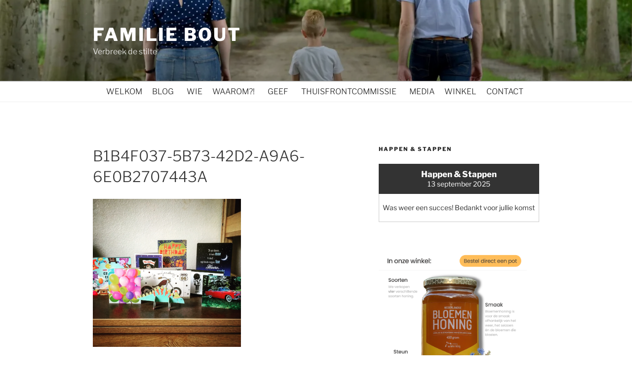

--- FILE ---
content_type: text/html; charset=UTF-8
request_url: https://familiebout.com/b1b4f037-5b73-42d2-a9a6-6e0b2707443a/
body_size: 38140
content:
<!DOCTYPE html>
<html lang="nl-NL" class="no-js no-svg">
<head>
<meta charset="UTF-8">
<meta name="viewport" content="width=device-width, initial-scale=1">
<link rel="profile" href="https://gmpg.org/xfn/11">

<script>(function(html){html.className = html.className.replace(/\bno-js\b/,'js')})(document.documentElement);</script>
<title>B1B4F037-5B73-42D2-A9A6-6E0B2707443A &#8211; Familie Bout</title>
<meta name='robots' content='max-image-preview:large' />
<link rel='dns-prefetch' href='//stats.wp.com' />
<link rel='dns-prefetch' href='//fonts.googleapis.com' />
<link rel='preconnect' href='//i0.wp.com' />
<link rel='preconnect' href='//c0.wp.com' />
<link rel="alternate" type="application/rss+xml" title="Familie Bout &raquo; feed" href="https://familiebout.com/feed/" />
<link rel="alternate" type="application/rss+xml" title="Familie Bout &raquo; reacties feed" href="https://familiebout.com/comments/feed/" />
<link rel="alternate" title="oEmbed (JSON)" type="application/json+oembed" href="https://familiebout.com/wp-json/oembed/1.0/embed?url=https%3A%2F%2Ffamiliebout.com%2Fb1b4f037-5b73-42d2-a9a6-6e0b2707443a%2F" />
<link rel="alternate" title="oEmbed (XML)" type="text/xml+oembed" href="https://familiebout.com/wp-json/oembed/1.0/embed?url=https%3A%2F%2Ffamiliebout.com%2Fb1b4f037-5b73-42d2-a9a6-6e0b2707443a%2F&#038;format=xml" />
<style id='wp-img-auto-sizes-contain-inline-css'>
img:is([sizes=auto i],[sizes^="auto," i]){contain-intrinsic-size:3000px 1500px}
/*# sourceURL=wp-img-auto-sizes-contain-inline-css */
</style>
<link rel='stylesheet' id='mailchimpSF_main_css-css' href='https://familiebout.com/?mcsf_action=main_css&#038;ver=6.9' media='all' />
<link rel='stylesheet' id='sbi_styles-css' href='https://familiebout.com/wp-content/plugins/instagram-feed/css/sbi-styles.min.css?ver=6.10.0' media='all' />
<style id='wp-emoji-styles-inline-css'>

	img.wp-smiley, img.emoji {
		display: inline !important;
		border: none !important;
		box-shadow: none !important;
		height: 1em !important;
		width: 1em !important;
		margin: 0 0.07em !important;
		vertical-align: -0.1em !important;
		background: none !important;
		padding: 0 !important;
	}
/*# sourceURL=wp-emoji-styles-inline-css */
</style>
<style id='wp-block-library-inline-css'>
:root{--wp-block-synced-color:#7a00df;--wp-block-synced-color--rgb:122,0,223;--wp-bound-block-color:var(--wp-block-synced-color);--wp-editor-canvas-background:#ddd;--wp-admin-theme-color:#007cba;--wp-admin-theme-color--rgb:0,124,186;--wp-admin-theme-color-darker-10:#006ba1;--wp-admin-theme-color-darker-10--rgb:0,107,160.5;--wp-admin-theme-color-darker-20:#005a87;--wp-admin-theme-color-darker-20--rgb:0,90,135;--wp-admin-border-width-focus:2px}@media (min-resolution:192dpi){:root{--wp-admin-border-width-focus:1.5px}}.wp-element-button{cursor:pointer}:root .has-very-light-gray-background-color{background-color:#eee}:root .has-very-dark-gray-background-color{background-color:#313131}:root .has-very-light-gray-color{color:#eee}:root .has-very-dark-gray-color{color:#313131}:root .has-vivid-green-cyan-to-vivid-cyan-blue-gradient-background{background:linear-gradient(135deg,#00d084,#0693e3)}:root .has-purple-crush-gradient-background{background:linear-gradient(135deg,#34e2e4,#4721fb 50%,#ab1dfe)}:root .has-hazy-dawn-gradient-background{background:linear-gradient(135deg,#faaca8,#dad0ec)}:root .has-subdued-olive-gradient-background{background:linear-gradient(135deg,#fafae1,#67a671)}:root .has-atomic-cream-gradient-background{background:linear-gradient(135deg,#fdd79a,#004a59)}:root .has-nightshade-gradient-background{background:linear-gradient(135deg,#330968,#31cdcf)}:root .has-midnight-gradient-background{background:linear-gradient(135deg,#020381,#2874fc)}:root{--wp--preset--font-size--normal:16px;--wp--preset--font-size--huge:42px}.has-regular-font-size{font-size:1em}.has-larger-font-size{font-size:2.625em}.has-normal-font-size{font-size:var(--wp--preset--font-size--normal)}.has-huge-font-size{font-size:var(--wp--preset--font-size--huge)}.has-text-align-center{text-align:center}.has-text-align-left{text-align:left}.has-text-align-right{text-align:right}.has-fit-text{white-space:nowrap!important}#end-resizable-editor-section{display:none}.aligncenter{clear:both}.items-justified-left{justify-content:flex-start}.items-justified-center{justify-content:center}.items-justified-right{justify-content:flex-end}.items-justified-space-between{justify-content:space-between}.screen-reader-text{border:0;clip-path:inset(50%);height:1px;margin:-1px;overflow:hidden;padding:0;position:absolute;width:1px;word-wrap:normal!important}.screen-reader-text:focus{background-color:#ddd;clip-path:none;color:#444;display:block;font-size:1em;height:auto;left:5px;line-height:normal;padding:15px 23px 14px;text-decoration:none;top:5px;width:auto;z-index:100000}html :where(.has-border-color){border-style:solid}html :where([style*=border-top-color]){border-top-style:solid}html :where([style*=border-right-color]){border-right-style:solid}html :where([style*=border-bottom-color]){border-bottom-style:solid}html :where([style*=border-left-color]){border-left-style:solid}html :where([style*=border-width]){border-style:solid}html :where([style*=border-top-width]){border-top-style:solid}html :where([style*=border-right-width]){border-right-style:solid}html :where([style*=border-bottom-width]){border-bottom-style:solid}html :where([style*=border-left-width]){border-left-style:solid}html :where(img[class*=wp-image-]){height:auto;max-width:100%}:where(figure){margin:0 0 1em}html :where(.is-position-sticky){--wp-admin--admin-bar--position-offset:var(--wp-admin--admin-bar--height,0px)}@media screen and (max-width:600px){html :where(.is-position-sticky){--wp-admin--admin-bar--position-offset:0px}}

/*# sourceURL=wp-block-library-inline-css */
</style><link rel='stylesheet' id='mediaelement-css' href='https://c0.wp.com/c/6.9/wp-includes/js/mediaelement/mediaelementplayer-legacy.min.css' media='all' />
<link rel='stylesheet' id='wp-mediaelement-css' href='https://c0.wp.com/c/6.9/wp-includes/js/mediaelement/wp-mediaelement.min.css' media='all' />
<style id='global-styles-inline-css'>
:root{--wp--preset--aspect-ratio--square: 1;--wp--preset--aspect-ratio--4-3: 4/3;--wp--preset--aspect-ratio--3-4: 3/4;--wp--preset--aspect-ratio--3-2: 3/2;--wp--preset--aspect-ratio--2-3: 2/3;--wp--preset--aspect-ratio--16-9: 16/9;--wp--preset--aspect-ratio--9-16: 9/16;--wp--preset--color--black: #000000;--wp--preset--color--cyan-bluish-gray: #abb8c3;--wp--preset--color--white: #ffffff;--wp--preset--color--pale-pink: #f78da7;--wp--preset--color--vivid-red: #cf2e2e;--wp--preset--color--luminous-vivid-orange: #ff6900;--wp--preset--color--luminous-vivid-amber: #fcb900;--wp--preset--color--light-green-cyan: #7bdcb5;--wp--preset--color--vivid-green-cyan: #00d084;--wp--preset--color--pale-cyan-blue: #8ed1fc;--wp--preset--color--vivid-cyan-blue: #0693e3;--wp--preset--color--vivid-purple: #9b51e0;--wp--preset--gradient--vivid-cyan-blue-to-vivid-purple: linear-gradient(135deg,rgb(6,147,227) 0%,rgb(155,81,224) 100%);--wp--preset--gradient--light-green-cyan-to-vivid-green-cyan: linear-gradient(135deg,rgb(122,220,180) 0%,rgb(0,208,130) 100%);--wp--preset--gradient--luminous-vivid-amber-to-luminous-vivid-orange: linear-gradient(135deg,rgb(252,185,0) 0%,rgb(255,105,0) 100%);--wp--preset--gradient--luminous-vivid-orange-to-vivid-red: linear-gradient(135deg,rgb(255,105,0) 0%,rgb(207,46,46) 100%);--wp--preset--gradient--very-light-gray-to-cyan-bluish-gray: linear-gradient(135deg,rgb(238,238,238) 0%,rgb(169,184,195) 100%);--wp--preset--gradient--cool-to-warm-spectrum: linear-gradient(135deg,rgb(74,234,220) 0%,rgb(151,120,209) 20%,rgb(207,42,186) 40%,rgb(238,44,130) 60%,rgb(251,105,98) 80%,rgb(254,248,76) 100%);--wp--preset--gradient--blush-light-purple: linear-gradient(135deg,rgb(255,206,236) 0%,rgb(152,150,240) 100%);--wp--preset--gradient--blush-bordeaux: linear-gradient(135deg,rgb(254,205,165) 0%,rgb(254,45,45) 50%,rgb(107,0,62) 100%);--wp--preset--gradient--luminous-dusk: linear-gradient(135deg,rgb(255,203,112) 0%,rgb(199,81,192) 50%,rgb(65,88,208) 100%);--wp--preset--gradient--pale-ocean: linear-gradient(135deg,rgb(255,245,203) 0%,rgb(182,227,212) 50%,rgb(51,167,181) 100%);--wp--preset--gradient--electric-grass: linear-gradient(135deg,rgb(202,248,128) 0%,rgb(113,206,126) 100%);--wp--preset--gradient--midnight: linear-gradient(135deg,rgb(2,3,129) 0%,rgb(40,116,252) 100%);--wp--preset--font-size--small: 13px;--wp--preset--font-size--medium: 20px;--wp--preset--font-size--large: 36px;--wp--preset--font-size--x-large: 42px;--wp--preset--spacing--20: 0.44rem;--wp--preset--spacing--30: 0.67rem;--wp--preset--spacing--40: 1rem;--wp--preset--spacing--50: 1.5rem;--wp--preset--spacing--60: 2.25rem;--wp--preset--spacing--70: 3.38rem;--wp--preset--spacing--80: 5.06rem;--wp--preset--shadow--natural: 6px 6px 9px rgba(0, 0, 0, 0.2);--wp--preset--shadow--deep: 12px 12px 50px rgba(0, 0, 0, 0.4);--wp--preset--shadow--sharp: 6px 6px 0px rgba(0, 0, 0, 0.2);--wp--preset--shadow--outlined: 6px 6px 0px -3px rgb(255, 255, 255), 6px 6px rgb(0, 0, 0);--wp--preset--shadow--crisp: 6px 6px 0px rgb(0, 0, 0);}:where(.is-layout-flex){gap: 0.5em;}:where(.is-layout-grid){gap: 0.5em;}body .is-layout-flex{display: flex;}.is-layout-flex{flex-wrap: wrap;align-items: center;}.is-layout-flex > :is(*, div){margin: 0;}body .is-layout-grid{display: grid;}.is-layout-grid > :is(*, div){margin: 0;}:where(.wp-block-columns.is-layout-flex){gap: 2em;}:where(.wp-block-columns.is-layout-grid){gap: 2em;}:where(.wp-block-post-template.is-layout-flex){gap: 1.25em;}:where(.wp-block-post-template.is-layout-grid){gap: 1.25em;}.has-black-color{color: var(--wp--preset--color--black) !important;}.has-cyan-bluish-gray-color{color: var(--wp--preset--color--cyan-bluish-gray) !important;}.has-white-color{color: var(--wp--preset--color--white) !important;}.has-pale-pink-color{color: var(--wp--preset--color--pale-pink) !important;}.has-vivid-red-color{color: var(--wp--preset--color--vivid-red) !important;}.has-luminous-vivid-orange-color{color: var(--wp--preset--color--luminous-vivid-orange) !important;}.has-luminous-vivid-amber-color{color: var(--wp--preset--color--luminous-vivid-amber) !important;}.has-light-green-cyan-color{color: var(--wp--preset--color--light-green-cyan) !important;}.has-vivid-green-cyan-color{color: var(--wp--preset--color--vivid-green-cyan) !important;}.has-pale-cyan-blue-color{color: var(--wp--preset--color--pale-cyan-blue) !important;}.has-vivid-cyan-blue-color{color: var(--wp--preset--color--vivid-cyan-blue) !important;}.has-vivid-purple-color{color: var(--wp--preset--color--vivid-purple) !important;}.has-black-background-color{background-color: var(--wp--preset--color--black) !important;}.has-cyan-bluish-gray-background-color{background-color: var(--wp--preset--color--cyan-bluish-gray) !important;}.has-white-background-color{background-color: var(--wp--preset--color--white) !important;}.has-pale-pink-background-color{background-color: var(--wp--preset--color--pale-pink) !important;}.has-vivid-red-background-color{background-color: var(--wp--preset--color--vivid-red) !important;}.has-luminous-vivid-orange-background-color{background-color: var(--wp--preset--color--luminous-vivid-orange) !important;}.has-luminous-vivid-amber-background-color{background-color: var(--wp--preset--color--luminous-vivid-amber) !important;}.has-light-green-cyan-background-color{background-color: var(--wp--preset--color--light-green-cyan) !important;}.has-vivid-green-cyan-background-color{background-color: var(--wp--preset--color--vivid-green-cyan) !important;}.has-pale-cyan-blue-background-color{background-color: var(--wp--preset--color--pale-cyan-blue) !important;}.has-vivid-cyan-blue-background-color{background-color: var(--wp--preset--color--vivid-cyan-blue) !important;}.has-vivid-purple-background-color{background-color: var(--wp--preset--color--vivid-purple) !important;}.has-black-border-color{border-color: var(--wp--preset--color--black) !important;}.has-cyan-bluish-gray-border-color{border-color: var(--wp--preset--color--cyan-bluish-gray) !important;}.has-white-border-color{border-color: var(--wp--preset--color--white) !important;}.has-pale-pink-border-color{border-color: var(--wp--preset--color--pale-pink) !important;}.has-vivid-red-border-color{border-color: var(--wp--preset--color--vivid-red) !important;}.has-luminous-vivid-orange-border-color{border-color: var(--wp--preset--color--luminous-vivid-orange) !important;}.has-luminous-vivid-amber-border-color{border-color: var(--wp--preset--color--luminous-vivid-amber) !important;}.has-light-green-cyan-border-color{border-color: var(--wp--preset--color--light-green-cyan) !important;}.has-vivid-green-cyan-border-color{border-color: var(--wp--preset--color--vivid-green-cyan) !important;}.has-pale-cyan-blue-border-color{border-color: var(--wp--preset--color--pale-cyan-blue) !important;}.has-vivid-cyan-blue-border-color{border-color: var(--wp--preset--color--vivid-cyan-blue) !important;}.has-vivid-purple-border-color{border-color: var(--wp--preset--color--vivid-purple) !important;}.has-vivid-cyan-blue-to-vivid-purple-gradient-background{background: var(--wp--preset--gradient--vivid-cyan-blue-to-vivid-purple) !important;}.has-light-green-cyan-to-vivid-green-cyan-gradient-background{background: var(--wp--preset--gradient--light-green-cyan-to-vivid-green-cyan) !important;}.has-luminous-vivid-amber-to-luminous-vivid-orange-gradient-background{background: var(--wp--preset--gradient--luminous-vivid-amber-to-luminous-vivid-orange) !important;}.has-luminous-vivid-orange-to-vivid-red-gradient-background{background: var(--wp--preset--gradient--luminous-vivid-orange-to-vivid-red) !important;}.has-very-light-gray-to-cyan-bluish-gray-gradient-background{background: var(--wp--preset--gradient--very-light-gray-to-cyan-bluish-gray) !important;}.has-cool-to-warm-spectrum-gradient-background{background: var(--wp--preset--gradient--cool-to-warm-spectrum) !important;}.has-blush-light-purple-gradient-background{background: var(--wp--preset--gradient--blush-light-purple) !important;}.has-blush-bordeaux-gradient-background{background: var(--wp--preset--gradient--blush-bordeaux) !important;}.has-luminous-dusk-gradient-background{background: var(--wp--preset--gradient--luminous-dusk) !important;}.has-pale-ocean-gradient-background{background: var(--wp--preset--gradient--pale-ocean) !important;}.has-electric-grass-gradient-background{background: var(--wp--preset--gradient--electric-grass) !important;}.has-midnight-gradient-background{background: var(--wp--preset--gradient--midnight) !important;}.has-small-font-size{font-size: var(--wp--preset--font-size--small) !important;}.has-medium-font-size{font-size: var(--wp--preset--font-size--medium) !important;}.has-large-font-size{font-size: var(--wp--preset--font-size--large) !important;}.has-x-large-font-size{font-size: var(--wp--preset--font-size--x-large) !important;}
/*# sourceURL=global-styles-inline-css */
</style>

<style id='classic-theme-styles-inline-css'>
/*! This file is auto-generated */
.wp-block-button__link{color:#fff;background-color:#32373c;border-radius:9999px;box-shadow:none;text-decoration:none;padding:calc(.667em + 2px) calc(1.333em + 2px);font-size:1.125em}.wp-block-file__button{background:#32373c;color:#fff;text-decoration:none}
/*# sourceURL=/wp-includes/css/classic-themes.min.css */
</style>
<link rel='stylesheet' id='wpsm_counter-font-awesome-front-css' href='https://familiebout.com/wp-content/plugins/counter-number-showcase/assets/css/font-awesome/css/font-awesome.min.css?ver=6.9' media='all' />
<link rel='stylesheet' id='wpsm_counter_bootstrap-front-css' href='https://familiebout.com/wp-content/plugins/counter-number-showcase/assets/css/bootstrap-front.css?ver=6.9' media='all' />
<link rel='stylesheet' id='wpsm_counter_column-css' href='https://familiebout.com/wp-content/plugins/counter-number-showcase/assets/css/counter-column.css?ver=6.9' media='all' />
<link rel='stylesheet' id='lcpro-swiper-css-css' href='https://familiebout.com/wp-content/plugins/logo-carousel-pro/src/Frontend/assets/css/swiper-bundle.min.css?ver=3.6.3' media='all' />
<link rel='stylesheet' id='lcpro-bxslider-css' href='https://familiebout.com/wp-content/plugins/logo-carousel-pro/src/Frontend/assets/css/jquery.bxslider.min.css?ver=3.6.3' media='all' />
<link rel='stylesheet' id='lcpro-font-awesome-css' href='https://familiebout.com/wp-content/plugins/logo-carousel-pro/src/Frontend/assets/css/font-awesome.min.css?ver=3.6.3' media='all' />
<link rel='stylesheet' id='lcpro-tooltipster-css' href='https://familiebout.com/wp-content/plugins/logo-carousel-pro/src/Frontend/assets/css/tooltipster.min.css?ver=3.6.3' media='all' />
<link rel='stylesheet' id='lcpro-animation-style-css' href='https://familiebout.com/wp-content/plugins/logo-carousel-pro/src/Frontend/assets/css/animation-style.min.css?ver=3.6.3' media='all' />
<link rel='stylesheet' id='lcpro-style-css' href='https://familiebout.com/wp-content/plugins/logo-carousel-pro/src/Frontend/assets/css/style.min.css?ver=3.6.3' media='all' />
<style id='lcpro-style-inline-css'>
div.sp-logo-carousel-pro-section div#sp-logo-carousel-pro2275 .sp-lcp-item img{opacity: 1 !important;}div.sp-logo-carousel-pro-section div#sp-logo-carousel-pro2275 .sp-lcp-item:hover img{opacity: 1 !important;}div#sp-logo-carousel-pro2275.sp-logo-carousel-pro-area .sp-lcp-item .sp-lcp-item-border,div#sp-logo-carousel-pro2275.sp-logo-carousel-pro-area .sp-lcp-item.sp-lcp-item-border{padding: 0px;background: transparent;}div#sp-logo-carousel-pro2275.sp-logo-carousel-pro-area .sp-lcp-item:hover .sp-lcp-item-border,div#sp-logo-carousel-pro2275.sp-logo-carousel-pro-area .sp-lcp-item:hover.sp-lcp-item-border{background: transparent;}div.sp-logo-carousel-pro-section.layout-carousel div#sp-logo-carousel-pro2275 .swiper-slide {align-self: middle;}div.sp-logo-carousel-pro-section:not(.layout-inline):not(.layout-list) div#sp-logo-carousel-pro2275 .sp-isotope-logo-items {align-items: middle;}div.sp-logo-carousel-pro-section div#sp-logo-carousel-pro2275 [class*="lcp-col"]{margin: 0;box-shadow: none;}.sp-logo-carousel-pro-section #sp-logo-carousel-pro2275 .sp-lcpro-readmore-area{text-align: center;}.sp-logo-carousel-pro-section #sp-logo-carousel-pro2275 .sp-lcpro-readmore-area .sp-lcpro-readmore{background: transparent;color: #05b3c6;padding: 5px 13px;margin-bottom: 18px;display: inline-block;border-radius: 2px;border: 2px solid #05b3c6 !important;font-size: 14px;font-family: Ubuntu;font-style: normal; font-weight: 400;line-height:20px;letter-spacing: px;text-transform: none;}.sp-logo-carousel-pro-section #sp-logo-carousel-pro2275 .sp-lcpro-readmore-area .sp-lcpro-readmore:hover{background: #05b3c6;color: #ffffff;border: 2px solid #05b3c6 !important;}.layout-inline #sp-logo-carousel-pro2275.lcp-container{padding-right: 1px;}div#sp-logo-carousel-pro2275.sp-logo-carousel-pro-area .sp-lcp-item .sp-lcp-item-border,div#sp-logo-carousel-pro2275.sp-logo-carousel-pro-area .sp-lcp-item.sp-lcp-item-border{border: 1px solid #dddddd;}.layout-inline #sp-logo-carousel-pro2275.sp-logo-carousel-pro-area .sp-lcp-item .sp-lcp-item-border,.layout-inline #sp-logo-carousel-pro2275.sp-logo-carousel-pro-area .sp-lcp-item.sp-lcp-item-border{margin: 0 -1px -1px 0;}div#sp-logo-carousel-pro2275.sp-logo-carousel-pro-area .sp-lcp-item:hover .sp-lcp-item-border,div#sp-logo-carousel-pro2275.sp-logo-carousel-pro-area .sp-lcp-item:hover.sp-lcp-item-border{border-color: #dddddd;}div#sp-logo-carousel-pro2275.sp-logo-carousel-pro-area .sp-lcp-item .sp-lcp-item-border,div#sp-logo-carousel-pro2275.sp-logo-carousel-pro-area .sp-lcp-item.sp-lcp-item-border{border-radius: 0px;z-index: 1;overflow: hidden;}div#sp-logo-carousel-pro2275.sp-logo-carousel-pro-area .sp-lcp-item{margin: 0;float: none !important;display: inline-block;vertical-align: middle;}div#sp-logo-carousel-pro2275.sp-logo-carousel-pro-area .sp-lcp-item .sp-lcp-item-border,div#sp-logo-carousel-pro2275.sp-logo-carousel-pro-area .sp-lcp-item.sp-lcp-item-border{-webkit-box-shadow: 0px 0px 10px 0px #dddddd;-moz-box-shadow:: 0px 0px 10px 0px #dddddd;box-shadow: 0px 0px 10px 0px #dddddd;}div#sp-logo-carousel-pro2275.sp-logo-carousel-pro-area .sp-lcp-item:hover .sp-lcp-item-border,div#sp-logo-carousel-pro2275.sp-logo-carousel-pro-area .sp-lcp-item:hover.sp-lcp-item-border{-webkit-box-shadow: 0px 0px 10px 0px #cccccc;-moz-box-shadow:: 0px 0px 10px 0px #cccccc;box-shadow: 0px 0px 10px 0px #cccccc;}div#sp-logo-carousel-pro2275.sp-logo-carousel-pro-area .sp-lcp-item .sp-lcp-item-border,div#sp-logo-carousel-pro2275.sp-logo-carousel-pro-area .sp-lcp-item.sp-lcp-item-border{margin: 10px;}.tooltipster-sidetip.sp-logo-carousel-pro2275style .tooltipster-box{background: #000000;border: 2px solid #000000;}.tooltipster-sidetip.sp-logo-carousel-pro2275style.tooltipster-bottom .tooltipster-arrow-background,.tooltipster-sidetip.sp-logo-carousel-pro2275style.tooltipster-bottom .tooltipster-arrow-border {border-bottom-color: #000000;}.tooltipster-sidetip.sp-logo-carousel-pro2275style.tooltipster-left .tooltipster-arrow-background,.tooltipster-sidetip.sp-logo-carousel-pro2275style.tooltipster-left .tooltipster-arrow-border {border-left-color: #000000;}.tooltipster-sidetip.sp-logo-carousel-pro2275style.tooltipster-right .tooltipster-arrow-background,.tooltipster-sidetip.sp-logo-carousel-pro2275style.tooltipster-right .tooltipster-arrow-border {border-right-color: #000000;}.tooltipster-sidetip.sp-logo-carousel-pro2275style.tooltipster-top .tooltipster-arrow-background,.tooltipster-sidetip.sp-logo-carousel-pro2275style.tooltipster-top .tooltipster-arrow-border {border-top-color: #000000;}.tooltipster-sidetip.sp-logo-carousel-pro2275style .tooltipster-box .tooltipster-content {color: #ffffff;}.sp-logo-carousel-pro-section.sp-lcpro-id-2275{position: relative;}#lcp-preloader-2275{position: absolute;left: 0;top: 0;height: 100%;width: 100%;text-align: center;display: flex;align-items: center;justify-content: center;background: #fff;z-index: 9999;}
/*# sourceURL=lcpro-style-inline-css */
</style>
<link rel='stylesheet' id='sp-lc-google-fonts-css' href='//fonts.googleapis.com/css?family=Ubuntu%3A400&#038;ver=3.6.3' media='' />
<link rel='stylesheet' id='ultimeter-css' href='https://familiebout.com/wp-content/plugins/ultimeter/assets/css/ultimeter-public.css?ver=3.0.8' media='all' />
<link rel='stylesheet' id='megamenu-css' href='https://familiebout.com/wp-content/uploads/maxmegamenu/style.css?ver=987a6f' media='all' />
<link rel='stylesheet' id='dashicons-css' href='https://c0.wp.com/c/6.9/wp-includes/css/dashicons.min.css' media='all' />
<link rel='stylesheet' id='twentyseventeen-fonts-css' href='https://familiebout.com/wp-content/themes/twentyseventeen/assets/fonts/font-libre-franklin.css?ver=20230328' media='all' />
<link rel='stylesheet' id='twentyseventeen-style-css' href='https://familiebout.com/wp-content/themes/twentyseventeen/style.css?ver=20230328' media='all' />
<link rel='stylesheet' id='twentyseventeen-block-style-css' href='https://familiebout.com/wp-content/themes/twentyseventeen/assets/css/blocks.css?ver=20220912' media='all' />
<link rel='stylesheet' id='erp-subscription-form-css' href='https://familiebout.com/wp-content/plugins/erp/modules/crm/assets/css/erp-subscription-form.css?ver=1.16.10' media='all' />
<script src="https://c0.wp.com/c/6.9/wp-includes/js/jquery/jquery.min.js" id="jquery-core-js"></script>
<script src="https://c0.wp.com/c/6.9/wp-includes/js/jquery/jquery-migrate.min.js" id="jquery-migrate-js"></script>
<script src="https://familiebout.com/wp-content/plugins/mailchimp/js/scrollTo.js?ver=1.5.8" id="jquery_scrollto-js"></script>
<script src="https://c0.wp.com/c/6.9/wp-includes/js/jquery/jquery.form.min.js" id="jquery-form-js"></script>
<script id="mailchimpSF_main_js-js-extra">
var mailchimpSF = {"ajax_url":"https://familiebout.com/"};
//# sourceURL=mailchimpSF_main_js-js-extra
</script>
<script src="https://familiebout.com/wp-content/plugins/mailchimp/js/mailchimp.js?ver=1.5.8" id="mailchimpSF_main_js-js"></script>
<link rel="https://api.w.org/" href="https://familiebout.com/wp-json/" /><link rel="alternate" title="JSON" type="application/json" href="https://familiebout.com/wp-json/wp/v2/media/656" /><link rel="EditURI" type="application/rsd+xml" title="RSD" href="https://familiebout.com/xmlrpc.php?rsd" />
<meta name="generator" content="WordPress 6.9" />
<link rel="canonical" href="https://familiebout.com/b1b4f037-5b73-42d2-a9a6-6e0b2707443a/" />
<link rel='shortlink' href='https://familiebout.com/?p=656' />

            <style type="text/css" >



                #yith-topbar-countdown.topbar-countdown-container{

                    
                                            background-color: #bdccc4;
                    
                    
                    background-repeat:repeat;
                    background-position:top left;
                    background-attachment:scroll;
                }

                #yith-topbar-countdown .countdown_slogan{
                    color: #FFFFFF;
font-size: 30px;
font-family: 'Yanone Kaffeesatz';
font-weight: 400;
font-style: normal;
                }

                #yith-topbar-countdown .countdown_information .countdown .num {color: #ad6500;
font-size: 40px;
font-family: 'Yanone Kaffeesatz';
font-weight: 700;
font-style: normal;
}

                #yith-topbar-countdown .countdown_information .countdown_slogan strong{
                    color: #ad6500;
font-size: 30px;
font-family: 'Yanone Kaffeesatz';
font-weight: 700;
font-style: normal;
                }

                #yith-topbar-countdown .countdown_information .message,
                #yith-topbar-countdown .countdown_information .countdown-label{
                    color: #FFFFFF;
font-size: 25px;
font-family: 'Yanone Kaffeesatz';
font-weight: 400;
font-style: normal;
                }

                #yith-topbar-countdown .countdown_button {

                                            background-color: #e8c500;
                    
                    color: #FFFFFF;
font-size: 25px;
font-family: 'Yanone Kaffeesatz';
font-weight: 700;
font-style: normal;
                }

                #yith-topbar-countdown .countdown_button a{color: #FFFFFF;
font-size: 25px;
font-family: 'Yanone Kaffeesatz';
font-weight: 700;
font-style: normal;
}

                #yith-topbar-countdown .countdown_button:hover {
                                            background-color: #e2a048;
                                    }

            </style>

            	<style>img#wpstats{display:none}</style>
		<style>
.milestone-widget {
	--milestone-text-color: #333333;
	--milestone-bg-color: #ffffff;
	--milestone-border-color:#cccccc;
}
</style>
				<style id="twentyseventeen-custom-header-styles" type="text/css">
				.site-title a,
		.colors-dark .site-title a,
		.colors-custom .site-title a,
		body.has-header-image .site-title a,
		body.has-header-video .site-title a,
		body.has-header-image.colors-dark .site-title a,
		body.has-header-video.colors-dark .site-title a,
		body.has-header-image.colors-custom .site-title a,
		body.has-header-video.colors-custom .site-title a,
		.site-description,
		.colors-dark .site-description,
		.colors-custom .site-description,
		body.has-header-image .site-description,
		body.has-header-video .site-description,
		body.has-header-image.colors-dark .site-description,
		body.has-header-video.colors-dark .site-description,
		body.has-header-image.colors-custom .site-description,
		body.has-header-video.colors-custom .site-description {
			color: #ffffff;
		}
		</style>
		
<!-- Jetpack Open Graph Tags -->
<meta property="og:type" content="article" />
<meta property="og:title" content="B1B4F037-5B73-42D2-A9A6-6E0B2707443A" />
<meta property="og:url" content="https://familiebout.com/b1b4f037-5b73-42d2-a9a6-6e0b2707443a/" />
<meta property="og:description" content="Bezoek het bericht voor meer." />
<meta property="article:published_time" content="2019-06-17T00:03:31+00:00" />
<meta property="article:modified_time" content="2019-06-17T00:03:31+00:00" />
<meta property="og:site_name" content="Familie Bout" />
<meta property="og:image" content="https://familiebout.com/wp-content/uploads/2019/06/B1B4F037-5B73-42D2-A9A6-6E0B2707443A.jpeg" />
<meta property="og:image:alt" content="" />
<meta property="og:locale" content="nl_NL" />
<meta name="twitter:text:title" content="B1B4F037-5B73-42D2-A9A6-6E0B2707443A" />
<meta name="twitter:image" content="https://i0.wp.com/familiebout.com/wp-content/uploads/2019/06/B1B4F037-5B73-42D2-A9A6-6E0B2707443A.jpeg?fit=1200%2C1200&#038;ssl=1&#038;w=640" />
<meta name="twitter:card" content="summary_large_image" />
<meta name="twitter:description" content="Bezoek het bericht voor meer." />

<!-- End Jetpack Open Graph Tags -->
<link rel="icon" href="https://i0.wp.com/familiebout.com/wp-content/uploads/2020/07/cropped-IMG_0970-scaled-2.jpeg?fit=32%2C32&#038;ssl=1" sizes="32x32" />
<link rel="icon" href="https://i0.wp.com/familiebout.com/wp-content/uploads/2020/07/cropped-IMG_0970-scaled-2.jpeg?fit=192%2C192&#038;ssl=1" sizes="192x192" />
<link rel="apple-touch-icon" href="https://i0.wp.com/familiebout.com/wp-content/uploads/2020/07/cropped-IMG_0970-scaled-2.jpeg?fit=180%2C180&#038;ssl=1" />
<meta name="msapplication-TileImage" content="https://i0.wp.com/familiebout.com/wp-content/uploads/2020/07/cropped-IMG_0970-scaled-2.jpeg?fit=270%2C270&#038;ssl=1" />
<style type="text/css">/** Mega Menu CSS: fs **/</style>
<link rel='stylesheet' id='milestone-widget-css' href='https://c0.wp.com/p/jetpack/15.4/modules/widgets/milestone/milestone-widget.css' media='all' />
</head>

<body class="attachment wp-singular attachment-template-default single single-attachment postid-656 attachmentid-656 attachment-jpeg wp-embed-responsive wp-theme-twentyseventeen mega-menu-top group-blog has-header-image has-sidebar colors-light">
<div id="page" class="site">
	<a class="skip-link screen-reader-text" href="#content">
		Naar de inhoud springen	</a>

	<header id="masthead" class="site-header">

		<div class="custom-header">

		<div class="custom-header-media">
			<div id="wp-custom-header" class="wp-custom-header"><img src="https://familiebout.com/wp-content/uploads/2020/07/cropped-IMG_0970-scaled-1.jpeg" width="2000" height="1200" alt="" srcset="https://i0.wp.com/familiebout.com/wp-content/uploads/2020/07/cropped-IMG_0970-scaled-1.jpeg?w=2000&amp;ssl=1 2000w, https://i0.wp.com/familiebout.com/wp-content/uploads/2020/07/cropped-IMG_0970-scaled-1.jpeg?resize=300%2C180&amp;ssl=1 300w, https://i0.wp.com/familiebout.com/wp-content/uploads/2020/07/cropped-IMG_0970-scaled-1.jpeg?resize=1024%2C614&amp;ssl=1 1024w, https://i0.wp.com/familiebout.com/wp-content/uploads/2020/07/cropped-IMG_0970-scaled-1.jpeg?resize=768%2C461&amp;ssl=1 768w, https://i0.wp.com/familiebout.com/wp-content/uploads/2020/07/cropped-IMG_0970-scaled-1.jpeg?resize=1536%2C922&amp;ssl=1 1536w" sizes="100vw" decoding="async" fetchpriority="high" /></div>		</div>

	<div class="site-branding">
	<div class="wrap">

		
		<div class="site-branding-text">
							<p class="site-title"><a href="https://familiebout.com/" rel="home">Familie Bout</a></p>
			
							<p class="site-description">Verbreek de stilte</p>
					</div><!-- .site-branding-text -->

		
	</div><!-- .wrap -->
</div><!-- .site-branding -->

</div><!-- .custom-header -->

					<div class="navigation-top">
				<div class="wrap">
					<nav id="site-navigation" class="main-navigation" aria-label="Bovenste Menu">
	<button class="menu-toggle" aria-controls="top-menu" aria-expanded="false">
		<svg class="icon icon-bars" aria-hidden="true" role="img"> <use href="#icon-bars" xlink:href="#icon-bars"></use> </svg><svg class="icon icon-close" aria-hidden="true" role="img"> <use href="#icon-close" xlink:href="#icon-close"></use> </svg>Menu	</button>

	<div id="mega-menu-wrap-top" class="mega-menu-wrap"><div class="mega-menu-toggle"><div class="mega-toggle-blocks-left"></div><div class="mega-toggle-blocks-center"></div><div class="mega-toggle-blocks-right"><div class='mega-toggle-block mega-menu-toggle-block mega-toggle-block-1' id='mega-toggle-block-1' tabindex='0'><span class='mega-toggle-label' role='button' aria-expanded='false'><span class='mega-toggle-label-closed'>MENU</span><span class='mega-toggle-label-open'>MENU</span></span></div></div></div><ul id="mega-menu-top" class="mega-menu max-mega-menu mega-menu-horizontal mega-no-js" data-event="hover_intent" data-effect="fade_up" data-effect-speed="200" data-effect-mobile="slide" data-effect-speed-mobile="400" data-mobile-force-width="false" data-second-click="go" data-document-click="collapse" data-vertical-behaviour="standard" data-breakpoint="600" data-unbind="true" data-mobile-state="collapse_all" data-mobile-direction="vertical" data-hover-intent-timeout="300" data-hover-intent-interval="100"><li class="mega-menu-item mega-menu-item-type-post_type mega-menu-item-object-page mega-menu-item-home mega-align-bottom-left mega-menu-flyout mega-menu-item-477 menu-item" id="mega-menu-item-477"><a class="mega-menu-link" href="https://familiebout.com/" tabindex="0">Welkom</a></li><li class="mega-menu-item mega-menu-item-type-post_type mega-menu-item-object-page mega-current_page_parent mega-menu-item-has-children mega-align-bottom-left mega-menu-flyout mega-menu-item-475 menu-item" id="mega-menu-item-475"><a class="mega-menu-link" href="https://familiebout.com/blog/" aria-expanded="false" tabindex="0">Blog<span class="mega-indicator" aria-hidden="true"></span></a>
<ul class="mega-sub-menu">
<li class="mega-menu-item mega-menu-item-type-post_type mega-menu-item-object-page mega-menu-item-has-children mega-menu-item-3009 menu-item" id="mega-menu-item-3009"><a class="mega-menu-link" href="https://familiebout.com/2023-2/" aria-expanded="false">2023<span class="mega-indicator" aria-hidden="true"></span></a>
	<ul class="mega-sub-menu">
<li class="mega-menu-item mega-menu-item-type-post_type mega-menu-item-object-post mega-menu-item-3005 menu-item" id="mega-menu-item-3005"><a class="mega-menu-link" href="https://familiebout.com/dankbaar/">Dankbaar</a></li>	</ul>
</li><li class="mega-menu-item mega-menu-item-type-post_type mega-menu-item-object-page mega-menu-item-has-children mega-menu-item-2645 menu-item" id="mega-menu-item-2645"><a class="mega-menu-link" href="https://familiebout.com/2022-2/" aria-expanded="false">2022<span class="mega-indicator" aria-hidden="true"></span></a>
	<ul class="mega-sub-menu">
<li class="mega-menu-item mega-menu-item-type-post_type mega-menu-item-object-post mega-menu-item-2780 menu-item" id="mega-menu-item-2780"><a class="mega-menu-link" href="https://familiebout.com/waar-zijn-we-mee-bezig/">Waar zijn we mee bezig?</a></li><li class="mega-menu-item mega-menu-item-type-post_type mega-menu-item-object-post mega-menu-item-2779 menu-item" id="mega-menu-item-2779"><a class="mega-menu-link" href="https://familiebout.com/bloemetjes-buiten-zetten/">Bloemetjes buiten zetten??</a></li><li class="mega-menu-item mega-menu-item-type-post_type mega-menu-item-object-post mega-menu-item-2778 menu-item" id="mega-menu-item-2778"><a class="mega-menu-link" href="https://familiebout.com/werkbezoek-in-bogota/">Werkbezoek in Bogotá</a></li>	</ul>
</li><li class="mega-menu-item mega-menu-item-type-post_type mega-menu-item-object-page mega-menu-item-has-children mega-menu-item-2807 menu-item" id="mega-menu-item-2807"><a class="mega-menu-link" href="https://familiebout.com/vlogberichten/" aria-expanded="false">VLOG berichten<span class="mega-indicator" aria-hidden="true"></span></a>
	<ul class="mega-sub-menu">
<li class="mega-menu-item mega-menu-item-type-post_type mega-menu-item-object-post mega-menu-item-674 menu-item" id="mega-menu-item-674"><a class="mega-menu-link" href="https://familiebout.com/vlog-1/">VLOG 1 | Maandagochtend</a></li><li class="mega-menu-item mega-menu-item-type-post_type mega-menu-item-object-post mega-menu-item-673 menu-item" id="mega-menu-item-673"><a class="mega-menu-link" href="https://familiebout.com/vlog-2/">VLOG 2 | Rondleiding</a></li><li class="mega-menu-item mega-menu-item-type-post_type mega-menu-item-object-post mega-menu-item-670 menu-item" id="mega-menu-item-670"><a class="mega-menu-link" href="https://familiebout.com/vlog-3-wilkerson/">VLOG 3 | Wilkerson</a></li><li class="mega-menu-item mega-menu-item-type-post_type mega-menu-item-object-post mega-menu-item-904 menu-item" id="mega-menu-item-904"><a class="mega-menu-link" href="https://familiebout.com/vlog-4-training/">VLOG 4 | Training</a></li><li class="mega-menu-item mega-menu-item-type-post_type mega-menu-item-object-post mega-menu-item-1257 menu-item" id="mega-menu-item-1257"><a class="mega-menu-link" href="https://familiebout.com/vlog-5-wat-doen-jullie/">VLOG 5 | Wat doen jullie?</a></li><li class="mega-menu-item mega-menu-item-type-post_type mega-menu-item-object-post mega-menu-item-1782 menu-item" id="mega-menu-item-1782"><a class="mega-menu-link" href="https://familiebout.com/vlog-6-aan-de-slag/">VLOG 6 | Aan de slag!</a></li><li class="mega-menu-item mega-menu-item-type-post_type mega-menu-item-object-post mega-menu-item-1959 menu-item" id="mega-menu-item-1959"><a class="mega-menu-link" href="https://familiebout.com/vlog-7-module-bezienswaardigheden/">VLOG 7 | Module ‘Bezienswaardigheden’</a></li><li class="mega-menu-item mega-menu-item-type-post_type mega-menu-item-object-post mega-menu-item-2154 menu-item" id="mega-menu-item-2154"><a class="mega-menu-link" href="https://familiebout.com/vlog-8-groeten-uit-oradea/">VLOG 8 | Groeten uit Oradea!</a></li><li class="mega-menu-item mega-menu-item-type-post_type mega-menu-item-object-page mega-menu-item-2806 menu-item" id="mega-menu-item-2806"><a class="mega-menu-link" href="https://familiebout.com/vlog-9-update/">VLOG 9 | Update</a></li><li class="mega-menu-item mega-menu-item-type-post_type mega-menu-item-object-post mega-menu-item-2596 menu-item" id="mega-menu-item-2596"><a class="mega-menu-link" href="https://familiebout.com/verhalen-1-controle/">Verhalen #1 Controle</a></li>	</ul>
</li></ul>
</li><li class="mega-menu-item mega-menu-item-type-post_type mega-menu-item-object-page mega-align-bottom-left mega-menu-flyout mega-menu-item-473 menu-item" id="mega-menu-item-473"><a class="mega-menu-link" href="https://familiebout.com/wie/" tabindex="0">Wie</a></li><li class="mega-menu-item mega-menu-item-type-post_type mega-menu-item-object-page mega-menu-item-has-children mega-align-bottom-left mega-menu-flyout mega-menu-item-474 menu-item" id="mega-menu-item-474"><a class="mega-menu-link" href="https://familiebout.com/waarom/" aria-expanded="false" tabindex="0">Waarom?!<span class="mega-indicator" aria-hidden="true"></span></a>
<ul class="mega-sub-menu">
<li class="mega-menu-item mega-menu-item-type-post_type mega-menu-item-object-page mega-menu-item-1041 menu-item" id="mega-menu-item-1041"><a class="mega-menu-link" href="https://familiebout.com/waarom/is-gebarentaal-universeel/">Is gebarentaal universeel?</a></li><li class="mega-menu-item mega-menu-item-type-post_type mega-menu-item-object-page mega-menu-item-1040 menu-item" id="mega-menu-item-1040"><a class="mega-menu-link" href="https://familiebout.com/waarom/wordt-gebarentaal-gezien-als-een-echte-taal/">Wordt gebarentaal gezien als een echte taal?</a></li><li class="mega-menu-item mega-menu-item-type-post_type mega-menu-item-object-page mega-menu-item-1042 menu-item" id="mega-menu-item-1042"><a class="mega-menu-link" href="https://familiebout.com/waarom/doven-kunnen-toch-lezen/">Doven kunnen toch lezen?!</a></li><li class="mega-menu-item mega-menu-item-type-post_type mega-menu-item-object-page mega-menu-item-1039 menu-item" id="mega-menu-item-1039"><a class="mega-menu-link" href="https://familiebout.com/waarom/is-de-vertaling-in-nederlandse-gebarentaal-klaar/">Is de vertaling in Nederlandse Gebarentaal klaar?</a></li><li class="mega-menu-item mega-menu-item-type-post_type mega-menu-item-object-page mega-menu-item-1038 menu-item" id="mega-menu-item-1038"><a class="mega-menu-link" href="https://familiebout.com/waarom/waarom-duurt-het-vertalen-zo-lang/">Waarom duurt het vertalen zo lang?</a></li><li class="mega-menu-item mega-menu-item-type-post_type mega-menu-item-object-page mega-menu-item-1037 menu-item" id="mega-menu-item-1037"><a class="mega-menu-link" href="https://familiebout.com/waarom/is-dit-vrijwilligerswerk/">Is dit vrijwilligerswerk?</a></li></ul>
</li><li class="mega-menu-item mega-menu-item-type-post_type mega-menu-item-object-page mega-menu-item-has-children mega-align-bottom-left mega-menu-flyout mega-menu-item-471 menu-item" id="mega-menu-item-471"><a class="mega-menu-link" href="https://familiebout.com/geef/" aria-expanded="false" tabindex="0">Geef<span class="mega-indicator" aria-hidden="true"></span></a>
<ul class="mega-sub-menu">
<li class="mega-menu-item mega-menu-item-type-post_type mega-menu-item-object-page mega-menu-item-1550 menu-item" id="mega-menu-item-1550"><a class="mega-menu-link" href="https://familiebout.com/hoe-kunt-u-helpen/">Hoe kunt u helpen?</a></li><li class="mega-menu-item mega-menu-item-type-post_type mega-menu-item-object-page mega-menu-item-1033 menu-item" id="mega-menu-item-1033"><a class="mega-menu-link" href="https://familiebout.com/direct-steunen/">Direct steunen</a></li></ul>
</li><li class="mega-menu-item mega-menu-item-type-post_type mega-menu-item-object-page mega-menu-item-has-children mega-align-bottom-left mega-menu-flyout mega-menu-item-476 menu-item" id="mega-menu-item-476"><a class="mega-menu-link" href="https://familiebout.com/thuisfrontcommissie/" aria-expanded="false" tabindex="0">Thuisfrontcommissie<span class="mega-indicator" aria-hidden="true"></span></a>
<ul class="mega-sub-menu">
<li class="mega-menu-item mega-menu-item-type-post_type mega-menu-item-object-page mega-menu-item-2155 menu-item" id="mega-menu-item-2155"><a class="mega-menu-link" href="https://familiebout.com/actie/">ACTIE</a></li><li class="mega-menu-item mega-menu-item-type-post_type mega-menu-item-object-page mega-menu-item-has-children mega-menu-item-479 menu-item" id="mega-menu-item-479"><a class="mega-menu-link" href="https://familiebout.com/teamleden/" aria-expanded="false">Teamleden<span class="mega-indicator" aria-hidden="true"></span></a>
	<ul class="mega-sub-menu">
<li class="mega-menu-item mega-menu-item-type-post_type mega-menu-item-object-page mega-menu-item-726 menu-item" id="mega-menu-item-726"><a class="mega-menu-link" href="https://familiebout.com/teamleden/lucy-zevenbergen/">Lucy Zevenbergen</a></li><li class="mega-menu-item mega-menu-item-type-post_type mega-menu-item-object-page mega-menu-item-721 menu-item" id="mega-menu-item-721"><a class="mega-menu-link" href="https://familiebout.com/teamleden/robert-adelerhof/">Robert Adelerhof</a></li><li class="mega-menu-item mega-menu-item-type-post_type mega-menu-item-object-page mega-menu-item-722 menu-item" id="mega-menu-item-722"><a class="mega-menu-link" href="https://familiebout.com/teamleden/henrieke-kramer/">Henrieke Kramer</a></li><li class="mega-menu-item mega-menu-item-type-post_type mega-menu-item-object-page mega-menu-item-2886 menu-item" id="mega-menu-item-2886"><a class="mega-menu-link" href="https://familiebout.com/frans-gerritsen/">Frans Gerritsen</a></li><li class="mega-menu-item mega-menu-item-type-post_type mega-menu-item-object-page mega-menu-item-2880 menu-item" id="mega-menu-item-2880"><a class="mega-menu-link" href="https://familiebout.com/teamleden/daan-post/">Daan Post</a></li><li class="mega-menu-item mega-menu-item-type-post_type mega-menu-item-object-page mega-menu-item-2885 menu-item" id="mega-menu-item-2885"><a class="mega-menu-link" href="https://familiebout.com/marielle-quist/">Mariëlle Quist</a></li><li class="mega-menu-item mega-menu-item-type-post_type mega-menu-item-object-page mega-menu-item-724 menu-item" id="mega-menu-item-724"><a class="mega-menu-link" href="https://familiebout.com/teamleden/martin-visser/">Martin Visser</a></li>	</ul>
</li><li class="mega-menu-item mega-menu-item-type-post_type mega-menu-item-object-page mega-menu-item-478 menu-item" id="mega-menu-item-478"><a class="mega-menu-link" href="https://familiebout.com/folder/">Folder</a></li></ul>
</li><li class="mega-menu-item mega-menu-item-type-post_type mega-menu-item-object-page mega-align-bottom-left mega-menu-flyout mega-menu-item-1941 menu-item" id="mega-menu-item-1941"><a class="mega-menu-link" href="https://familiebout.com/media/" tabindex="0">MEDIA</a></li><li class="mega-menu-item mega-menu-item-type-post_type mega-menu-item-object-page mega-align-bottom-left mega-menu-flyout mega-menu-item-956 menu-item" id="mega-menu-item-956"><a class="mega-menu-link" href="https://familiebout.com/winkel/" tabindex="0">Winkel</a></li><li class="mega-menu-item mega-menu-item-type-post_type mega-menu-item-object-page mega-menu-item-has-children mega-align-bottom-left mega-menu-flyout mega-menu-item-472 menu-item" id="mega-menu-item-472"><a class="mega-menu-link" href="https://familiebout.com/contact/" aria-expanded="false" tabindex="0">Contact<span class="mega-indicator" aria-hidden="true"></span></a>
<ul class="mega-sub-menu">
<li class="mega-menu-item mega-menu-item-type-post_type mega-menu-item-object-page mega-menu-item-481 menu-item" id="mega-menu-item-481"><a class="mega-menu-link" href="https://familiebout.com/privacystatement/">Privacystatement</a></li></ul>
</li></ul></div>
	</nav><!-- #site-navigation -->
				</div><!-- .wrap -->
			</div><!-- .navigation-top -->
		
	</header><!-- #masthead -->

	
	<div class="site-content-contain">
		<div id="content" class="site-content">

<div class="wrap">
	<div id="primary" class="content-area">
		<main id="main" class="site-main">

			
<article id="post-656" class="post-656 attachment type-attachment status-inherit hentry">
		<header class="entry-header">
		<h1 class="entry-title">B1B4F037-5B73-42D2-A9A6-6E0B2707443A</h1>	</header><!-- .entry-header -->

	
	<div class="entry-content">
		<p class="attachment"><a href="https://i0.wp.com/familiebout.com/wp-content/uploads/2019/06/B1B4F037-5B73-42D2-A9A6-6E0B2707443A.jpeg?ssl=1"><img decoding="async" width="300" height="300" src="https://i0.wp.com/familiebout.com/wp-content/uploads/2019/06/B1B4F037-5B73-42D2-A9A6-6E0B2707443A.jpeg?fit=300%2C300&amp;ssl=1" class="attachment-medium size-medium" alt="" srcset="https://i0.wp.com/familiebout.com/wp-content/uploads/2019/06/B1B4F037-5B73-42D2-A9A6-6E0B2707443A.jpeg?w=3024&amp;ssl=1 3024w, https://i0.wp.com/familiebout.com/wp-content/uploads/2019/06/B1B4F037-5B73-42D2-A9A6-6E0B2707443A.jpeg?resize=150%2C150&amp;ssl=1 150w, https://i0.wp.com/familiebout.com/wp-content/uploads/2019/06/B1B4F037-5B73-42D2-A9A6-6E0B2707443A.jpeg?resize=300%2C300&amp;ssl=1 300w, https://i0.wp.com/familiebout.com/wp-content/uploads/2019/06/B1B4F037-5B73-42D2-A9A6-6E0B2707443A.jpeg?resize=768%2C768&amp;ssl=1 768w, https://i0.wp.com/familiebout.com/wp-content/uploads/2019/06/B1B4F037-5B73-42D2-A9A6-6E0B2707443A.jpeg?resize=1024%2C1024&amp;ssl=1 1024w, https://i0.wp.com/familiebout.com/wp-content/uploads/2019/06/B1B4F037-5B73-42D2-A9A6-6E0B2707443A.jpeg?resize=100%2C100&amp;ssl=1 100w, https://i0.wp.com/familiebout.com/wp-content/uploads/2019/06/B1B4F037-5B73-42D2-A9A6-6E0B2707443A.jpeg?w=1575&amp;ssl=1 1575w" sizes="100vw" /></a></p>
	</div><!-- .entry-content -->

	
</article><!-- #post-656 -->

	<nav class="navigation post-navigation" aria-label="Berichten">
		<h2 class="screen-reader-text">Bericht navigatie</h2>
		<div class="nav-links"><div class="nav-previous"><a href="https://familiebout.com/b1b4f037-5b73-42d2-a9a6-6e0b2707443a/" rel="prev"><span class="screen-reader-text">Vorig bericht</span><span aria-hidden="true" class="nav-subtitle">Vorige</span> <span class="nav-title"><span class="nav-title-icon-wrapper"><svg class="icon icon-arrow-left" aria-hidden="true" role="img"> <use href="#icon-arrow-left" xlink:href="#icon-arrow-left"></use> </svg></span>B1B4F037-5B73-42D2-A9A6-6E0B2707443A</span></a></div></div>
	</nav>
		</main><!-- #main -->
	</div><!-- #primary -->
	
<aside id="secondary" class="widget-area" aria-label="Blog zijbalk">
	<section id="milestone_widget-16" class="widget milestone-widget"><h2 class="widget-title">Happen &#038; Stappen</h2><div id="milestone_widget-16-content" class="milestone-content"><div class="milestone-header"><strong class="event">Happen &amp; Stappen</strong><span class="date">13 september 2025</span></div><div class="milestone-message">Was weer een succes!
Bedankt voor jullie komst</div></div><!--milestone-content--></section><section id="media_image-3" class="widget widget_media_image"><a href="https://www.iedergebaartelt.nl/product-categorie/honing/honing-potten/"><img width="300" height="300" src="https://i0.wp.com/familiebout.com/wp-content/uploads/2024/12/In-onze-winkel.png?fit=300%2C300&amp;ssl=1" class="image wp-image-3541  attachment-medium size-medium" alt="" style="max-width: 100%; height: auto;" decoding="async" loading="lazy" srcset="https://i0.wp.com/familiebout.com/wp-content/uploads/2024/12/In-onze-winkel.png?w=2160&amp;ssl=1 2160w, https://i0.wp.com/familiebout.com/wp-content/uploads/2024/12/In-onze-winkel.png?resize=300%2C300&amp;ssl=1 300w, https://i0.wp.com/familiebout.com/wp-content/uploads/2024/12/In-onze-winkel.png?resize=1024%2C1024&amp;ssl=1 1024w, https://i0.wp.com/familiebout.com/wp-content/uploads/2024/12/In-onze-winkel.png?resize=150%2C150&amp;ssl=1 150w, https://i0.wp.com/familiebout.com/wp-content/uploads/2024/12/In-onze-winkel.png?resize=768%2C768&amp;ssl=1 768w, https://i0.wp.com/familiebout.com/wp-content/uploads/2024/12/In-onze-winkel.png?resize=1536%2C1536&amp;ssl=1 1536w, https://i0.wp.com/familiebout.com/wp-content/uploads/2024/12/In-onze-winkel.png?resize=2048%2C2048&amp;ssl=1 2048w, https://i0.wp.com/familiebout.com/wp-content/uploads/2024/12/In-onze-winkel.png?resize=100%2C100&amp;ssl=1 100w" sizes="100vw" /></a></section><section id="media_image-5" class="widget widget_media_image"><h2 class="widget-title">Klik op de afbeelding om te bestellen</h2><a href="https://forms.gle/UzLvU2gH7mZLSXFT8"><img width="212" height="300" src="https://i0.wp.com/familiebout.com/wp-content/uploads/2025/06/Poster-met-mockup-scaled.png?fit=212%2C300&amp;ssl=1" class="image wp-image-3917  attachment-medium size-medium" alt="" style="max-width: 100%; height: auto;" decoding="async" loading="lazy" srcset="https://i0.wp.com/familiebout.com/wp-content/uploads/2025/06/Poster-met-mockup-scaled.png?w=1810&amp;ssl=1 1810w, https://i0.wp.com/familiebout.com/wp-content/uploads/2025/06/Poster-met-mockup-scaled.png?resize=212%2C300&amp;ssl=1 212w, https://i0.wp.com/familiebout.com/wp-content/uploads/2025/06/Poster-met-mockup-scaled.png?resize=724%2C1024&amp;ssl=1 724w, https://i0.wp.com/familiebout.com/wp-content/uploads/2025/06/Poster-met-mockup-scaled.png?resize=768%2C1086&amp;ssl=1 768w, https://i0.wp.com/familiebout.com/wp-content/uploads/2025/06/Poster-met-mockup-scaled.png?resize=1086%2C1536&amp;ssl=1 1086w, https://i0.wp.com/familiebout.com/wp-content/uploads/2025/06/Poster-met-mockup-scaled.png?resize=1448%2C2048&amp;ssl=1 1448w, https://i0.wp.com/familiebout.com/wp-content/uploads/2025/06/Poster-met-mockup-scaled.png?w=1575&amp;ssl=1 1575w" sizes="100vw" /></a></section><section id="text-2" class="widget widget_text">			<div class="textwidget">
<div id="sb_instagram"  class="sbi sbi_mob_col_1 sbi_tab_col_2 sbi_col_3 sbi_disable_mobile" style="padding-bottom: 2px; width: 100%;"	 data-feedid="*1"  data-res="auto" data-cols="3" data-colsmobile="1" data-colstablet="2" data-num="6" data-nummobile="" data-item-padding="1"	 data-shortcode-atts="{}"  data-postid="656" data-locatornonce="061953f7b2" data-imageaspectratio="1:1" data-sbi-flags="favorLocal">
	<div class="sb_instagram_header "   >
	<a class="sbi_header_link" target="_blank"
	   rel="nofollow noopener" href="https://www.instagram.com/tfc_bout/" title="@tfc_bout">
		<div class="sbi_header_text sbi_no_bio">
			<div class="sbi_header_img"  data-avatar-url="https://scontent-cph2-1.xx.fbcdn.net/v/t51.2885-15/116130463_2701368223414896_6385199867479418457_n.jpg?_nc_cat=109&amp;ccb=1-7&amp;_nc_sid=7d201b&amp;_nc_ohc=HFuulINjCN4Q7kNvwHvhyWU&amp;_nc_oc=Adkfb0pg5qY3UT-s2tNbsfojNCnPfLk0eFHm6XO6foSYznARhY27ATKmRZvMtbUob-A&amp;_nc_zt=23&amp;_nc_ht=scontent-cph2-1.xx&amp;edm=AL-3X8kEAAAA&amp;oh=00_AfppMX_tmueSi5q6OQtZMVvnof_4nmGS4x_EDIKZhNtB2A&amp;oe=69749482">
									<div class="sbi_header_img_hover"  ><svg class="sbi_new_logo fa-instagram fa-w-14" aria-hidden="true" data-fa-processed="" aria-label="Instagram" data-prefix="fab" data-icon="instagram" role="img" viewBox="0 0 448 512">
                    <path fill="currentColor" d="M224.1 141c-63.6 0-114.9 51.3-114.9 114.9s51.3 114.9 114.9 114.9S339 319.5 339 255.9 287.7 141 224.1 141zm0 189.6c-41.1 0-74.7-33.5-74.7-74.7s33.5-74.7 74.7-74.7 74.7 33.5 74.7 74.7-33.6 74.7-74.7 74.7zm146.4-194.3c0 14.9-12 26.8-26.8 26.8-14.9 0-26.8-12-26.8-26.8s12-26.8 26.8-26.8 26.8 12 26.8 26.8zm76.1 27.2c-1.7-35.9-9.9-67.7-36.2-93.9-26.2-26.2-58-34.4-93.9-36.2-37-2.1-147.9-2.1-184.9 0-35.8 1.7-67.6 9.9-93.9 36.1s-34.4 58-36.2 93.9c-2.1 37-2.1 147.9 0 184.9 1.7 35.9 9.9 67.7 36.2 93.9s58 34.4 93.9 36.2c37 2.1 147.9 2.1 184.9 0 35.9-1.7 67.7-9.9 93.9-36.2 26.2-26.2 34.4-58 36.2-93.9 2.1-37 2.1-147.8 0-184.8zM398.8 388c-7.8 19.6-22.9 34.7-42.6 42.6-29.5 11.7-99.5 9-132.1 9s-102.7 2.6-132.1-9c-19.6-7.8-34.7-22.9-42.6-42.6-11.7-29.5-9-99.5-9-132.1s-2.6-102.7 9-132.1c7.8-19.6 22.9-34.7 42.6-42.6 29.5-11.7 99.5-9 132.1-9s102.7-2.6 132.1 9c19.6 7.8 34.7 22.9 42.6 42.6 11.7 29.5 9 99.5 9 132.1s2.7 102.7-9 132.1z"></path>
                </svg></div>
					<img loading="lazy" decoding="async"  src="https://familiebout.com/wp-content/uploads/sb-instagram-feed-images/tfc_bout.webp" alt="" width="50" height="50">
				
							</div>

			<div class="sbi_feedtheme_header_text">
				<h3>tfc_bout</h3>
							</div>
		</div>
	</a>
</div>

	<div id="sbi_images"  style="gap: 2px;">
		<div class="sbi_item sbi_type_image sbi_new sbi_transition"
	id="sbi_18089598580820643" data-date="1762608694">
	<div class="sbi_photo_wrap">
		<a class="sbi_photo" href="https://www.instagram.com/p/DQzBhb7jLCx/" target="_blank" rel="noopener nofollow"
			data-full-res="https://scontent-cph2-1.cdninstagram.com/v/t51.82787-15/575741519_18156221713405061_7772161492012712106_n.jpg?stp=dst-jpg_e35_tt6&#038;_nc_cat=107&#038;ccb=7-5&#038;_nc_sid=18de74&#038;efg=eyJlZmdfdGFnIjoiRkVFRC5iZXN0X2ltYWdlX3VybGdlbi5DMyJ9&#038;_nc_ohc=WCGKa8fwi7MQ7kNvwHJOK_6&#038;_nc_oc=AdknclkZfj1Hsm-rMAJwDpLhxYAjdFwi2TFKNl7-2eJMaijy87x7os_OVfxjG1bf4Oo&#038;_nc_zt=23&#038;_nc_ht=scontent-cph2-1.cdninstagram.com&#038;edm=AM6HXa8EAAAA&#038;_nc_gid=zVer4jkiNQEgQT2ldAb4sA&#038;oh=00_AfrZm9YTauqMlH6f2N34mjmsoRhgqsB9UVarnvx7F3MNMQ&#038;oe=6974A523"
			data-img-src-set="{&quot;d&quot;:&quot;https:\/\/scontent-cph2-1.cdninstagram.com\/v\/t51.82787-15\/575741519_18156221713405061_7772161492012712106_n.jpg?stp=dst-jpg_e35_tt6&amp;_nc_cat=107&amp;ccb=7-5&amp;_nc_sid=18de74&amp;efg=eyJlZmdfdGFnIjoiRkVFRC5iZXN0X2ltYWdlX3VybGdlbi5DMyJ9&amp;_nc_ohc=WCGKa8fwi7MQ7kNvwHJOK_6&amp;_nc_oc=AdknclkZfj1Hsm-rMAJwDpLhxYAjdFwi2TFKNl7-2eJMaijy87x7os_OVfxjG1bf4Oo&amp;_nc_zt=23&amp;_nc_ht=scontent-cph2-1.cdninstagram.com&amp;edm=AM6HXa8EAAAA&amp;_nc_gid=zVer4jkiNQEgQT2ldAb4sA&amp;oh=00_AfrZm9YTauqMlH6f2N34mjmsoRhgqsB9UVarnvx7F3MNMQ&amp;oe=6974A523&quot;,&quot;150&quot;:&quot;https:\/\/scontent-cph2-1.cdninstagram.com\/v\/t51.82787-15\/575741519_18156221713405061_7772161492012712106_n.jpg?stp=dst-jpg_e35_tt6&amp;_nc_cat=107&amp;ccb=7-5&amp;_nc_sid=18de74&amp;efg=eyJlZmdfdGFnIjoiRkVFRC5iZXN0X2ltYWdlX3VybGdlbi5DMyJ9&amp;_nc_ohc=WCGKa8fwi7MQ7kNvwHJOK_6&amp;_nc_oc=AdknclkZfj1Hsm-rMAJwDpLhxYAjdFwi2TFKNl7-2eJMaijy87x7os_OVfxjG1bf4Oo&amp;_nc_zt=23&amp;_nc_ht=scontent-cph2-1.cdninstagram.com&amp;edm=AM6HXa8EAAAA&amp;_nc_gid=zVer4jkiNQEgQT2ldAb4sA&amp;oh=00_AfrZm9YTauqMlH6f2N34mjmsoRhgqsB9UVarnvx7F3MNMQ&amp;oe=6974A523&quot;,&quot;320&quot;:&quot;https:\/\/scontent-cph2-1.cdninstagram.com\/v\/t51.82787-15\/575741519_18156221713405061_7772161492012712106_n.jpg?stp=dst-jpg_e35_tt6&amp;_nc_cat=107&amp;ccb=7-5&amp;_nc_sid=18de74&amp;efg=eyJlZmdfdGFnIjoiRkVFRC5iZXN0X2ltYWdlX3VybGdlbi5DMyJ9&amp;_nc_ohc=WCGKa8fwi7MQ7kNvwHJOK_6&amp;_nc_oc=AdknclkZfj1Hsm-rMAJwDpLhxYAjdFwi2TFKNl7-2eJMaijy87x7os_OVfxjG1bf4Oo&amp;_nc_zt=23&amp;_nc_ht=scontent-cph2-1.cdninstagram.com&amp;edm=AM6HXa8EAAAA&amp;_nc_gid=zVer4jkiNQEgQT2ldAb4sA&amp;oh=00_AfrZm9YTauqMlH6f2N34mjmsoRhgqsB9UVarnvx7F3MNMQ&amp;oe=6974A523&quot;,&quot;640&quot;:&quot;https:\/\/scontent-cph2-1.cdninstagram.com\/v\/t51.82787-15\/575741519_18156221713405061_7772161492012712106_n.jpg?stp=dst-jpg_e35_tt6&amp;_nc_cat=107&amp;ccb=7-5&amp;_nc_sid=18de74&amp;efg=eyJlZmdfdGFnIjoiRkVFRC5iZXN0X2ltYWdlX3VybGdlbi5DMyJ9&amp;_nc_ohc=WCGKa8fwi7MQ7kNvwHJOK_6&amp;_nc_oc=AdknclkZfj1Hsm-rMAJwDpLhxYAjdFwi2TFKNl7-2eJMaijy87x7os_OVfxjG1bf4Oo&amp;_nc_zt=23&amp;_nc_ht=scontent-cph2-1.cdninstagram.com&amp;edm=AM6HXa8EAAAA&amp;_nc_gid=zVer4jkiNQEgQT2ldAb4sA&amp;oh=00_AfrZm9YTauqMlH6f2N34mjmsoRhgqsB9UVarnvx7F3MNMQ&amp;oe=6974A523&quot;}">
			<span class="sbi-screenreader">en ik neem mee?! Een grote rugzak. Best zwaar als </span>
									<img decoding="async" src="https://familiebout.com/wp-content/plugins/instagram-feed/img/placeholder.png" alt="en ik neem mee?! Een grote rugzak. Best zwaar als je weinig tijd hebt op het vliegveld 🙄
Op weg naar een vijfdaagse workshop Orality, waar ik mag stage lopen. Ben erg benieuwd!

#tfc_bout #travel #learn #observe #grow #signlanguage" aria-hidden="true">
		</a>
	</div>
</div><div class="sbi_item sbi_type_image sbi_new sbi_transition"
	id="sbi_17944334621763266" data-date="1727356627">
	<div class="sbi_photo_wrap">
		<a class="sbi_photo" href="https://www.instagram.com/p/DAYbinso9EY/" target="_blank" rel="noopener nofollow"
			data-full-res="https://scontent-cph2-1.cdninstagram.com/v/t39.30808-6/469157364_18121565749405061_6758045163237049042_n.jpg?stp=dst-jpg_e35_tt6&#038;_nc_cat=102&#038;ccb=7-5&#038;_nc_sid=18de74&#038;efg=eyJlZmdfdGFnIjoiRkVFRC5iZXN0X2ltYWdlX3VybGdlbi5DMyJ9&#038;_nc_ohc=RRG1GN43-MIQ7kNvwFJnzcy&#038;_nc_oc=AdlPdNsWG0d3WRG9uD_JudtkqVAzjM0JKf2GM6A27ePiMPTRJ8B7uOD2zi3pwfAEm80&#038;_nc_zt=23&#038;_nc_ht=scontent-cph2-1.cdninstagram.com&#038;edm=AM6HXa8EAAAA&#038;_nc_gid=zVer4jkiNQEgQT2ldAb4sA&#038;oh=00_Afrpqj-FX-s1FZUppDZGozd0LDwur5UAXKBn7YPgk2kSsQ&#038;oe=69747D30"
			data-img-src-set="{&quot;d&quot;:&quot;https:\/\/scontent-cph2-1.cdninstagram.com\/v\/t39.30808-6\/469157364_18121565749405061_6758045163237049042_n.jpg?stp=dst-jpg_e35_tt6&amp;_nc_cat=102&amp;ccb=7-5&amp;_nc_sid=18de74&amp;efg=eyJlZmdfdGFnIjoiRkVFRC5iZXN0X2ltYWdlX3VybGdlbi5DMyJ9&amp;_nc_ohc=RRG1GN43-MIQ7kNvwFJnzcy&amp;_nc_oc=AdlPdNsWG0d3WRG9uD_JudtkqVAzjM0JKf2GM6A27ePiMPTRJ8B7uOD2zi3pwfAEm80&amp;_nc_zt=23&amp;_nc_ht=scontent-cph2-1.cdninstagram.com&amp;edm=AM6HXa8EAAAA&amp;_nc_gid=zVer4jkiNQEgQT2ldAb4sA&amp;oh=00_Afrpqj-FX-s1FZUppDZGozd0LDwur5UAXKBn7YPgk2kSsQ&amp;oe=69747D30&quot;,&quot;150&quot;:&quot;https:\/\/scontent-cph2-1.cdninstagram.com\/v\/t39.30808-6\/469157364_18121565749405061_6758045163237049042_n.jpg?stp=dst-jpg_e35_tt6&amp;_nc_cat=102&amp;ccb=7-5&amp;_nc_sid=18de74&amp;efg=eyJlZmdfdGFnIjoiRkVFRC5iZXN0X2ltYWdlX3VybGdlbi5DMyJ9&amp;_nc_ohc=RRG1GN43-MIQ7kNvwFJnzcy&amp;_nc_oc=AdlPdNsWG0d3WRG9uD_JudtkqVAzjM0JKf2GM6A27ePiMPTRJ8B7uOD2zi3pwfAEm80&amp;_nc_zt=23&amp;_nc_ht=scontent-cph2-1.cdninstagram.com&amp;edm=AM6HXa8EAAAA&amp;_nc_gid=zVer4jkiNQEgQT2ldAb4sA&amp;oh=00_Afrpqj-FX-s1FZUppDZGozd0LDwur5UAXKBn7YPgk2kSsQ&amp;oe=69747D30&quot;,&quot;320&quot;:&quot;https:\/\/scontent-cph2-1.cdninstagram.com\/v\/t39.30808-6\/469157364_18121565749405061_6758045163237049042_n.jpg?stp=dst-jpg_e35_tt6&amp;_nc_cat=102&amp;ccb=7-5&amp;_nc_sid=18de74&amp;efg=eyJlZmdfdGFnIjoiRkVFRC5iZXN0X2ltYWdlX3VybGdlbi5DMyJ9&amp;_nc_ohc=RRG1GN43-MIQ7kNvwFJnzcy&amp;_nc_oc=AdlPdNsWG0d3WRG9uD_JudtkqVAzjM0JKf2GM6A27ePiMPTRJ8B7uOD2zi3pwfAEm80&amp;_nc_zt=23&amp;_nc_ht=scontent-cph2-1.cdninstagram.com&amp;edm=AM6HXa8EAAAA&amp;_nc_gid=zVer4jkiNQEgQT2ldAb4sA&amp;oh=00_Afrpqj-FX-s1FZUppDZGozd0LDwur5UAXKBn7YPgk2kSsQ&amp;oe=69747D30&quot;,&quot;640&quot;:&quot;https:\/\/scontent-cph2-1.cdninstagram.com\/v\/t39.30808-6\/469157364_18121565749405061_6758045163237049042_n.jpg?stp=dst-jpg_e35_tt6&amp;_nc_cat=102&amp;ccb=7-5&amp;_nc_sid=18de74&amp;efg=eyJlZmdfdGFnIjoiRkVFRC5iZXN0X2ltYWdlX3VybGdlbi5DMyJ9&amp;_nc_ohc=RRG1GN43-MIQ7kNvwFJnzcy&amp;_nc_oc=AdlPdNsWG0d3WRG9uD_JudtkqVAzjM0JKf2GM6A27ePiMPTRJ8B7uOD2zi3pwfAEm80&amp;_nc_zt=23&amp;_nc_ht=scontent-cph2-1.cdninstagram.com&amp;edm=AM6HXa8EAAAA&amp;_nc_gid=zVer4jkiNQEgQT2ldAb4sA&amp;oh=00_Afrpqj-FX-s1FZUppDZGozd0LDwur5UAXKBn7YPgk2kSsQ&amp;oe=69747D30&quot;}">
			<span class="sbi-screenreader">Ra ra raadsel… 

Het staat op een usb-stick, 
in g</span>
									<img decoding="async" src="https://familiebout.com/wp-content/plugins/instagram-feed/img/placeholder.png" alt="Ra ra raadsel… 

Het staat op een usb-stick, 
in geschreven vorm 
zou Hannah er géén twee 
in één hand ✋🏻 vast kunnen houden. 

Ra ra wat is het?! 

#tfc_bout @wycliffebijbelvertalers #raadsel #usb" aria-hidden="true">
		</a>
	</div>
</div><div class="sbi_item sbi_type_image sbi_new sbi_transition"
	id="sbi_18032980472513430" data-date="1725352812">
	<div class="sbi_photo_wrap">
		<a class="sbi_photo" href="https://www.instagram.com/p/C_ctkStogKy/" target="_blank" rel="noopener nofollow"
			data-full-res="https://scontent-cph2-1.cdninstagram.com/v/t39.30808-6/469268876_18121565377405061_7560116116965513749_n.jpg?stp=dst-jpg_e35_tt6&#038;_nc_cat=102&#038;ccb=7-5&#038;_nc_sid=18de74&#038;efg=eyJlZmdfdGFnIjoiRkVFRC5iZXN0X2ltYWdlX3VybGdlbi5DMyJ9&#038;_nc_ohc=WGgxuWJzfXYQ7kNvwHayp3c&#038;_nc_oc=AdlRT-5S9gC6j8wWnigOc9AJcZBxcpA083Ijdr_JikbqW9CTLBwSeSwivEjEqNKvR80&#038;_nc_zt=23&#038;_nc_ht=scontent-cph2-1.cdninstagram.com&#038;edm=AM6HXa8EAAAA&#038;_nc_gid=zVer4jkiNQEgQT2ldAb4sA&#038;oh=00_AfoqnMyFp9D2RLB5t6yldorUGch7Da7tLbFak3YXfMsMZw&#038;oe=69748A02"
			data-img-src-set="{&quot;d&quot;:&quot;https:\/\/scontent-cph2-1.cdninstagram.com\/v\/t39.30808-6\/469268876_18121565377405061_7560116116965513749_n.jpg?stp=dst-jpg_e35_tt6&amp;_nc_cat=102&amp;ccb=7-5&amp;_nc_sid=18de74&amp;efg=eyJlZmdfdGFnIjoiRkVFRC5iZXN0X2ltYWdlX3VybGdlbi5DMyJ9&amp;_nc_ohc=WGgxuWJzfXYQ7kNvwHayp3c&amp;_nc_oc=AdlRT-5S9gC6j8wWnigOc9AJcZBxcpA083Ijdr_JikbqW9CTLBwSeSwivEjEqNKvR80&amp;_nc_zt=23&amp;_nc_ht=scontent-cph2-1.cdninstagram.com&amp;edm=AM6HXa8EAAAA&amp;_nc_gid=zVer4jkiNQEgQT2ldAb4sA&amp;oh=00_AfoqnMyFp9D2RLB5t6yldorUGch7Da7tLbFak3YXfMsMZw&amp;oe=69748A02&quot;,&quot;150&quot;:&quot;https:\/\/scontent-cph2-1.cdninstagram.com\/v\/t39.30808-6\/469268876_18121565377405061_7560116116965513749_n.jpg?stp=dst-jpg_e35_tt6&amp;_nc_cat=102&amp;ccb=7-5&amp;_nc_sid=18de74&amp;efg=eyJlZmdfdGFnIjoiRkVFRC5iZXN0X2ltYWdlX3VybGdlbi5DMyJ9&amp;_nc_ohc=WGgxuWJzfXYQ7kNvwHayp3c&amp;_nc_oc=AdlRT-5S9gC6j8wWnigOc9AJcZBxcpA083Ijdr_JikbqW9CTLBwSeSwivEjEqNKvR80&amp;_nc_zt=23&amp;_nc_ht=scontent-cph2-1.cdninstagram.com&amp;edm=AM6HXa8EAAAA&amp;_nc_gid=zVer4jkiNQEgQT2ldAb4sA&amp;oh=00_AfoqnMyFp9D2RLB5t6yldorUGch7Da7tLbFak3YXfMsMZw&amp;oe=69748A02&quot;,&quot;320&quot;:&quot;https:\/\/scontent-cph2-1.cdninstagram.com\/v\/t39.30808-6\/469268876_18121565377405061_7560116116965513749_n.jpg?stp=dst-jpg_e35_tt6&amp;_nc_cat=102&amp;ccb=7-5&amp;_nc_sid=18de74&amp;efg=eyJlZmdfdGFnIjoiRkVFRC5iZXN0X2ltYWdlX3VybGdlbi5DMyJ9&amp;_nc_ohc=WGgxuWJzfXYQ7kNvwHayp3c&amp;_nc_oc=AdlRT-5S9gC6j8wWnigOc9AJcZBxcpA083Ijdr_JikbqW9CTLBwSeSwivEjEqNKvR80&amp;_nc_zt=23&amp;_nc_ht=scontent-cph2-1.cdninstagram.com&amp;edm=AM6HXa8EAAAA&amp;_nc_gid=zVer4jkiNQEgQT2ldAb4sA&amp;oh=00_AfoqnMyFp9D2RLB5t6yldorUGch7Da7tLbFak3YXfMsMZw&amp;oe=69748A02&quot;,&quot;640&quot;:&quot;https:\/\/scontent-cph2-1.cdninstagram.com\/v\/t39.30808-6\/469268876_18121565377405061_7560116116965513749_n.jpg?stp=dst-jpg_e35_tt6&amp;_nc_cat=102&amp;ccb=7-5&amp;_nc_sid=18de74&amp;efg=eyJlZmdfdGFnIjoiRkVFRC5iZXN0X2ltYWdlX3VybGdlbi5DMyJ9&amp;_nc_ohc=WGgxuWJzfXYQ7kNvwHayp3c&amp;_nc_oc=AdlRT-5S9gC6j8wWnigOc9AJcZBxcpA083Ijdr_JikbqW9CTLBwSeSwivEjEqNKvR80&amp;_nc_zt=23&amp;_nc_ht=scontent-cph2-1.cdninstagram.com&amp;edm=AM6HXa8EAAAA&amp;_nc_gid=zVer4jkiNQEgQT2ldAb4sA&amp;oh=00_AfoqnMyFp9D2RLB5t6yldorUGch7Da7tLbFak3YXfMsMZw&amp;oe=69748A02&quot;}">
			<span class="sbi-screenreader">Laat dat nieuwe collegejaar maar weer komen. 
Ik h</span>
									<img decoding="async" src="https://familiebout.com/wp-content/plugins/instagram-feed/img/placeholder.png" alt="Laat dat nieuwe collegejaar maar weer komen. 
Ik heb er zin in! 

#tfc_bout #evangelischcollege" aria-hidden="true">
		</a>
	</div>
</div><div class="sbi_item sbi_type_image sbi_new sbi_transition"
	id="sbi_17906563817863117" data-date="1712575165">
	<div class="sbi_photo_wrap">
		<a class="sbi_photo" href="https://www.instagram.com/p/C5f6I7poucI/" target="_blank" rel="noopener nofollow"
			data-full-res="https://scontent-cph2-1.cdninstagram.com/v/t39.30808-6/469152124_18121562242405061_3014607401312568354_n.jpg?stp=dst-jpg_e35_tt6&#038;_nc_cat=103&#038;ccb=7-5&#038;_nc_sid=18de74&#038;efg=eyJlZmdfdGFnIjoiRkVFRC5iZXN0X2ltYWdlX3VybGdlbi5DMyJ9&#038;_nc_ohc=17JvzI4hhXgQ7kNvwH5V6mq&#038;_nc_oc=AdlxjbcdVRdD2OB4v0emBRHJNKyctrjCr_xuxT0dLonELo2Rs5c5Yc-DgKedOlKABng&#038;_nc_zt=23&#038;_nc_ht=scontent-cph2-1.cdninstagram.com&#038;edm=AM6HXa8EAAAA&#038;_nc_gid=zVer4jkiNQEgQT2ldAb4sA&#038;oh=00_AfoGEbzR3a2ua-mVyS-1ASjRx0mDvhPp6TFGmjsIJjg1ZQ&#038;oe=697491E1"
			data-img-src-set="{&quot;d&quot;:&quot;https:\/\/scontent-cph2-1.cdninstagram.com\/v\/t39.30808-6\/469152124_18121562242405061_3014607401312568354_n.jpg?stp=dst-jpg_e35_tt6&amp;_nc_cat=103&amp;ccb=7-5&amp;_nc_sid=18de74&amp;efg=eyJlZmdfdGFnIjoiRkVFRC5iZXN0X2ltYWdlX3VybGdlbi5DMyJ9&amp;_nc_ohc=17JvzI4hhXgQ7kNvwH5V6mq&amp;_nc_oc=AdlxjbcdVRdD2OB4v0emBRHJNKyctrjCr_xuxT0dLonELo2Rs5c5Yc-DgKedOlKABng&amp;_nc_zt=23&amp;_nc_ht=scontent-cph2-1.cdninstagram.com&amp;edm=AM6HXa8EAAAA&amp;_nc_gid=zVer4jkiNQEgQT2ldAb4sA&amp;oh=00_AfoGEbzR3a2ua-mVyS-1ASjRx0mDvhPp6TFGmjsIJjg1ZQ&amp;oe=697491E1&quot;,&quot;150&quot;:&quot;https:\/\/scontent-cph2-1.cdninstagram.com\/v\/t39.30808-6\/469152124_18121562242405061_3014607401312568354_n.jpg?stp=dst-jpg_e35_tt6&amp;_nc_cat=103&amp;ccb=7-5&amp;_nc_sid=18de74&amp;efg=eyJlZmdfdGFnIjoiRkVFRC5iZXN0X2ltYWdlX3VybGdlbi5DMyJ9&amp;_nc_ohc=17JvzI4hhXgQ7kNvwH5V6mq&amp;_nc_oc=AdlxjbcdVRdD2OB4v0emBRHJNKyctrjCr_xuxT0dLonELo2Rs5c5Yc-DgKedOlKABng&amp;_nc_zt=23&amp;_nc_ht=scontent-cph2-1.cdninstagram.com&amp;edm=AM6HXa8EAAAA&amp;_nc_gid=zVer4jkiNQEgQT2ldAb4sA&amp;oh=00_AfoGEbzR3a2ua-mVyS-1ASjRx0mDvhPp6TFGmjsIJjg1ZQ&amp;oe=697491E1&quot;,&quot;320&quot;:&quot;https:\/\/scontent-cph2-1.cdninstagram.com\/v\/t39.30808-6\/469152124_18121562242405061_3014607401312568354_n.jpg?stp=dst-jpg_e35_tt6&amp;_nc_cat=103&amp;ccb=7-5&amp;_nc_sid=18de74&amp;efg=eyJlZmdfdGFnIjoiRkVFRC5iZXN0X2ltYWdlX3VybGdlbi5DMyJ9&amp;_nc_ohc=17JvzI4hhXgQ7kNvwH5V6mq&amp;_nc_oc=AdlxjbcdVRdD2OB4v0emBRHJNKyctrjCr_xuxT0dLonELo2Rs5c5Yc-DgKedOlKABng&amp;_nc_zt=23&amp;_nc_ht=scontent-cph2-1.cdninstagram.com&amp;edm=AM6HXa8EAAAA&amp;_nc_gid=zVer4jkiNQEgQT2ldAb4sA&amp;oh=00_AfoGEbzR3a2ua-mVyS-1ASjRx0mDvhPp6TFGmjsIJjg1ZQ&amp;oe=697491E1&quot;,&quot;640&quot;:&quot;https:\/\/scontent-cph2-1.cdninstagram.com\/v\/t39.30808-6\/469152124_18121562242405061_3014607401312568354_n.jpg?stp=dst-jpg_e35_tt6&amp;_nc_cat=103&amp;ccb=7-5&amp;_nc_sid=18de74&amp;efg=eyJlZmdfdGFnIjoiRkVFRC5iZXN0X2ltYWdlX3VybGdlbi5DMyJ9&amp;_nc_ohc=17JvzI4hhXgQ7kNvwH5V6mq&amp;_nc_oc=AdlxjbcdVRdD2OB4v0emBRHJNKyctrjCr_xuxT0dLonELo2Rs5c5Yc-DgKedOlKABng&amp;_nc_zt=23&amp;_nc_ht=scontent-cph2-1.cdninstagram.com&amp;edm=AM6HXa8EAAAA&amp;_nc_gid=zVer4jkiNQEgQT2ldAb4sA&amp;oh=00_AfoGEbzR3a2ua-mVyS-1ASjRx0mDvhPp6TFGmjsIJjg1ZQ&amp;oe=697491E1&quot;}">
			<span class="sbi-screenreader">Weer veilig thuis aan een boterham met hagelslag! </span>
									<img decoding="async" src="https://familiebout.com/wp-content/plugins/instagram-feed/img/placeholder.png" alt="Weer veilig thuis aan een boterham met hagelslag! 

#tfc_bout #veilig #thuis #klaar #lunch #boterham #hahelslag" aria-hidden="true">
		</a>
	</div>
</div><div class="sbi_item sbi_type_image sbi_new sbi_transition"
	id="sbi_18005307893430336" data-date="1712430747">
	<div class="sbi_photo_wrap">
		<a class="sbi_photo" href="https://www.instagram.com/p/C5bmrsHI6Kw/" target="_blank" rel="noopener nofollow"
			data-full-res="https://scontent-cph2-1.cdninstagram.com/v/t39.30808-6/469042116_18121562377405061_8177593680287191064_n.jpg?stp=dst-jpg_e35_tt6&#038;_nc_cat=102&#038;ccb=7-5&#038;_nc_sid=18de74&#038;efg=eyJlZmdfdGFnIjoiRkVFRC5iZXN0X2ltYWdlX3VybGdlbi5DMyJ9&#038;_nc_ohc=MrNSfbjwpMwQ7kNvwFZixfS&#038;_nc_oc=Adka24qerLJieZ6AUW4keopWDlog1L1KDmdeTqLWzlXVap0u60GS1CwB8bTSoaUJvPY&#038;_nc_zt=23&#038;_nc_ht=scontent-cph2-1.cdninstagram.com&#038;edm=AM6HXa8EAAAA&#038;_nc_gid=zVer4jkiNQEgQT2ldAb4sA&#038;oh=00_AfqCIedyN8hqRNVZGmZtGP2y-iRKFmcnw595jiL3Nqz61w&#038;oe=6974B02E"
			data-img-src-set="{&quot;d&quot;:&quot;https:\/\/scontent-cph2-1.cdninstagram.com\/v\/t39.30808-6\/469042116_18121562377405061_8177593680287191064_n.jpg?stp=dst-jpg_e35_tt6&amp;_nc_cat=102&amp;ccb=7-5&amp;_nc_sid=18de74&amp;efg=eyJlZmdfdGFnIjoiRkVFRC5iZXN0X2ltYWdlX3VybGdlbi5DMyJ9&amp;_nc_ohc=MrNSfbjwpMwQ7kNvwFZixfS&amp;_nc_oc=Adka24qerLJieZ6AUW4keopWDlog1L1KDmdeTqLWzlXVap0u60GS1CwB8bTSoaUJvPY&amp;_nc_zt=23&amp;_nc_ht=scontent-cph2-1.cdninstagram.com&amp;edm=AM6HXa8EAAAA&amp;_nc_gid=zVer4jkiNQEgQT2ldAb4sA&amp;oh=00_AfqCIedyN8hqRNVZGmZtGP2y-iRKFmcnw595jiL3Nqz61w&amp;oe=6974B02E&quot;,&quot;150&quot;:&quot;https:\/\/scontent-cph2-1.cdninstagram.com\/v\/t39.30808-6\/469042116_18121562377405061_8177593680287191064_n.jpg?stp=dst-jpg_e35_tt6&amp;_nc_cat=102&amp;ccb=7-5&amp;_nc_sid=18de74&amp;efg=eyJlZmdfdGFnIjoiRkVFRC5iZXN0X2ltYWdlX3VybGdlbi5DMyJ9&amp;_nc_ohc=MrNSfbjwpMwQ7kNvwFZixfS&amp;_nc_oc=Adka24qerLJieZ6AUW4keopWDlog1L1KDmdeTqLWzlXVap0u60GS1CwB8bTSoaUJvPY&amp;_nc_zt=23&amp;_nc_ht=scontent-cph2-1.cdninstagram.com&amp;edm=AM6HXa8EAAAA&amp;_nc_gid=zVer4jkiNQEgQT2ldAb4sA&amp;oh=00_AfqCIedyN8hqRNVZGmZtGP2y-iRKFmcnw595jiL3Nqz61w&amp;oe=6974B02E&quot;,&quot;320&quot;:&quot;https:\/\/scontent-cph2-1.cdninstagram.com\/v\/t39.30808-6\/469042116_18121562377405061_8177593680287191064_n.jpg?stp=dst-jpg_e35_tt6&amp;_nc_cat=102&amp;ccb=7-5&amp;_nc_sid=18de74&amp;efg=eyJlZmdfdGFnIjoiRkVFRC5iZXN0X2ltYWdlX3VybGdlbi5DMyJ9&amp;_nc_ohc=MrNSfbjwpMwQ7kNvwFZixfS&amp;_nc_oc=Adka24qerLJieZ6AUW4keopWDlog1L1KDmdeTqLWzlXVap0u60GS1CwB8bTSoaUJvPY&amp;_nc_zt=23&amp;_nc_ht=scontent-cph2-1.cdninstagram.com&amp;edm=AM6HXa8EAAAA&amp;_nc_gid=zVer4jkiNQEgQT2ldAb4sA&amp;oh=00_AfqCIedyN8hqRNVZGmZtGP2y-iRKFmcnw595jiL3Nqz61w&amp;oe=6974B02E&quot;,&quot;640&quot;:&quot;https:\/\/scontent-cph2-1.cdninstagram.com\/v\/t39.30808-6\/469042116_18121562377405061_8177593680287191064_n.jpg?stp=dst-jpg_e35_tt6&amp;_nc_cat=102&amp;ccb=7-5&amp;_nc_sid=18de74&amp;efg=eyJlZmdfdGFnIjoiRkVFRC5iZXN0X2ltYWdlX3VybGdlbi5DMyJ9&amp;_nc_ohc=MrNSfbjwpMwQ7kNvwFZixfS&amp;_nc_oc=Adka24qerLJieZ6AUW4keopWDlog1L1KDmdeTqLWzlXVap0u60GS1CwB8bTSoaUJvPY&amp;_nc_zt=23&amp;_nc_ht=scontent-cph2-1.cdninstagram.com&amp;edm=AM6HXa8EAAAA&amp;_nc_gid=zVer4jkiNQEgQT2ldAb4sA&amp;oh=00_AfqCIedyN8hqRNVZGmZtGP2y-iRKFmcnw595jiL3Nqz61w&amp;oe=6974B02E&quot;}">
			<span class="sbi-screenreader">Samen ontspannen, na een dag flink inspannen. De v</span>
									<img decoding="async" src="https://familiebout.com/wp-content/plugins/instagram-feed/img/placeholder.png" alt="Samen ontspannen, na een dag flink inspannen. De vertalingen (in concept) zijn bekeken. De community check zit er weer op. Even uitblazen in het park. 

#tfc_bout #inspanning #ontspanning #vertaling #controle #community #check #deaf #bible #translation #bulgaria🇧🇬 #plovdiv #езикналюбовтазнаците #park" aria-hidden="true">
		</a>
	</div>
</div><div class="sbi_item sbi_type_carousel sbi_new sbi_transition"
	id="sbi_18124049029353412" data-date="1712327366">
	<div class="sbi_photo_wrap">
		<a class="sbi_photo" href="https://www.instagram.com/p/C5Yhf-Mox35/" target="_blank" rel="noopener nofollow"
			data-full-res="https://scontent-cph2-1.cdninstagram.com/v/t39.30808-6/469070169_18121562602405061_138379094799434568_n.jpg?stp=dst-jpg_e35_tt6&#038;_nc_cat=107&#038;ccb=7-5&#038;_nc_sid=18de74&#038;efg=eyJlZmdfdGFnIjoiQ0FST1VTRUxfSVRFTS5iZXN0X2ltYWdlX3VybGdlbi5DMyJ9&#038;_nc_ohc=TQc6A6kcNBAQ7kNvwGCiCq4&#038;_nc_oc=Adm7dmUlWdckMOMR5i6qWfGcD_QD5M5V7lwNhtR0agIpcnOf4LHb0lZn9M08Ixlswso&#038;_nc_zt=23&#038;_nc_ht=scontent-cph2-1.cdninstagram.com&#038;edm=AM6HXa8EAAAA&#038;_nc_gid=zVer4jkiNQEgQT2ldAb4sA&#038;oh=00_Afolk2I6xY3D7kiwwFwi4Xha8ox1V57z2vyZMIX5wHj5nA&#038;oe=69748442"
			data-img-src-set="{&quot;d&quot;:&quot;https:\/\/scontent-cph2-1.cdninstagram.com\/v\/t39.30808-6\/469070169_18121562602405061_138379094799434568_n.jpg?stp=dst-jpg_e35_tt6&amp;_nc_cat=107&amp;ccb=7-5&amp;_nc_sid=18de74&amp;efg=eyJlZmdfdGFnIjoiQ0FST1VTRUxfSVRFTS5iZXN0X2ltYWdlX3VybGdlbi5DMyJ9&amp;_nc_ohc=TQc6A6kcNBAQ7kNvwGCiCq4&amp;_nc_oc=Adm7dmUlWdckMOMR5i6qWfGcD_QD5M5V7lwNhtR0agIpcnOf4LHb0lZn9M08Ixlswso&amp;_nc_zt=23&amp;_nc_ht=scontent-cph2-1.cdninstagram.com&amp;edm=AM6HXa8EAAAA&amp;_nc_gid=zVer4jkiNQEgQT2ldAb4sA&amp;oh=00_Afolk2I6xY3D7kiwwFwi4Xha8ox1V57z2vyZMIX5wHj5nA&amp;oe=69748442&quot;,&quot;150&quot;:&quot;https:\/\/scontent-cph2-1.cdninstagram.com\/v\/t39.30808-6\/469070169_18121562602405061_138379094799434568_n.jpg?stp=dst-jpg_e35_tt6&amp;_nc_cat=107&amp;ccb=7-5&amp;_nc_sid=18de74&amp;efg=eyJlZmdfdGFnIjoiQ0FST1VTRUxfSVRFTS5iZXN0X2ltYWdlX3VybGdlbi5DMyJ9&amp;_nc_ohc=TQc6A6kcNBAQ7kNvwGCiCq4&amp;_nc_oc=Adm7dmUlWdckMOMR5i6qWfGcD_QD5M5V7lwNhtR0agIpcnOf4LHb0lZn9M08Ixlswso&amp;_nc_zt=23&amp;_nc_ht=scontent-cph2-1.cdninstagram.com&amp;edm=AM6HXa8EAAAA&amp;_nc_gid=zVer4jkiNQEgQT2ldAb4sA&amp;oh=00_Afolk2I6xY3D7kiwwFwi4Xha8ox1V57z2vyZMIX5wHj5nA&amp;oe=69748442&quot;,&quot;320&quot;:&quot;https:\/\/scontent-cph2-1.cdninstagram.com\/v\/t39.30808-6\/469070169_18121562602405061_138379094799434568_n.jpg?stp=dst-jpg_e35_tt6&amp;_nc_cat=107&amp;ccb=7-5&amp;_nc_sid=18de74&amp;efg=eyJlZmdfdGFnIjoiQ0FST1VTRUxfSVRFTS5iZXN0X2ltYWdlX3VybGdlbi5DMyJ9&amp;_nc_ohc=TQc6A6kcNBAQ7kNvwGCiCq4&amp;_nc_oc=Adm7dmUlWdckMOMR5i6qWfGcD_QD5M5V7lwNhtR0agIpcnOf4LHb0lZn9M08Ixlswso&amp;_nc_zt=23&amp;_nc_ht=scontent-cph2-1.cdninstagram.com&amp;edm=AM6HXa8EAAAA&amp;_nc_gid=zVer4jkiNQEgQT2ldAb4sA&amp;oh=00_Afolk2I6xY3D7kiwwFwi4Xha8ox1V57z2vyZMIX5wHj5nA&amp;oe=69748442&quot;,&quot;640&quot;:&quot;https:\/\/scontent-cph2-1.cdninstagram.com\/v\/t39.30808-6\/469070169_18121562602405061_138379094799434568_n.jpg?stp=dst-jpg_e35_tt6&amp;_nc_cat=107&amp;ccb=7-5&amp;_nc_sid=18de74&amp;efg=eyJlZmdfdGFnIjoiQ0FST1VTRUxfSVRFTS5iZXN0X2ltYWdlX3VybGdlbi5DMyJ9&amp;_nc_ohc=TQc6A6kcNBAQ7kNvwGCiCq4&amp;_nc_oc=Adm7dmUlWdckMOMR5i6qWfGcD_QD5M5V7lwNhtR0agIpcnOf4LHb0lZn9M08Ixlswso&amp;_nc_zt=23&amp;_nc_ht=scontent-cph2-1.cdninstagram.com&amp;edm=AM6HXa8EAAAA&amp;_nc_gid=zVer4jkiNQEgQT2ldAb4sA&amp;oh=00_Afolk2I6xY3D7kiwwFwi4Xha8ox1V57z2vyZMIX5wHj5nA&amp;oe=69748442&quot;}">
			<span class="sbi-screenreader">Vandaag een productieve dag achter de rug. Mooi st</span>
			<svg class="svg-inline--fa fa-clone fa-w-16 sbi_lightbox_carousel_icon" aria-hidden="true" aria-label="Clone" data-fa-proƒcessed="" data-prefix="far" data-icon="clone" role="img" xmlns="http://www.w3.org/2000/svg" viewBox="0 0 512 512">
                    <path fill="currentColor" d="M464 0H144c-26.51 0-48 21.49-48 48v48H48c-26.51 0-48 21.49-48 48v320c0 26.51 21.49 48 48 48h320c26.51 0 48-21.49 48-48v-48h48c26.51 0 48-21.49 48-48V48c0-26.51-21.49-48-48-48zM362 464H54a6 6 0 0 1-6-6V150a6 6 0 0 1 6-6h42v224c0 26.51 21.49 48 48 48h224v42a6 6 0 0 1-6 6zm96-96H150a6 6 0 0 1-6-6V54a6 6 0 0 1 6-6h308a6 6 0 0 1 6 6v308a6 6 0 0 1-6 6z"></path>
                </svg>						<img decoding="async" src="https://familiebout.com/wp-content/plugins/instagram-feed/img/placeholder.png" alt="Vandaag een productieve dag achter de rug. Mooi stel mensen! Ze helpen het vertaalteam en mij met de controle van ons werk. Weer een stapje dichterbij een Bijbel in Bulgaarse Gebarentaal. 

#tfc_bout #productief #hulptroepen #vertalen #community #check #vandaag #translation #bible #deaf #deafbible #signlanguage" aria-hidden="true">
		</a>
	</div>
</div>	</div>

	<div id="sbi_load" >

			<button class="sbi_load_btn"
			type="button"  style="background: rgb(0,0,0);color: rgb(255,255,255);">
			<span class="sbi_btn_text" >Meer bekijken...</span>
			<span class="sbi_loader sbi_hidden" style="background-color: rgb(255, 255, 255);" aria-hidden="true"></span>
		</button>
	
	
</div>
		<span class="sbi_resized_image_data" data-feed-id="*1"
		  data-resized="{&quot;18124049029353412&quot;:{&quot;id&quot;:&quot;434423839_3722903807957424_2717733683877458652_n&quot;,&quot;ratio&quot;:&quot;1.00&quot;,&quot;sizes&quot;:{&quot;full&quot;:640,&quot;low&quot;:320,&quot;thumb&quot;:150},&quot;extension&quot;:&quot;.jpg&quot;},&quot;18005307893430336&quot;:{&quot;id&quot;:&quot;434418642_1106539593754962_9188163262958533281_n&quot;,&quot;ratio&quot;:&quot;1.00&quot;,&quot;sizes&quot;:{&quot;full&quot;:640,&quot;low&quot;:320,&quot;thumb&quot;:150},&quot;extension&quot;:&quot;.jpg&quot;},&quot;17906563817863117&quot;:{&quot;id&quot;:&quot;435712762_1468930503694898_255710487475735810_n&quot;,&quot;ratio&quot;:&quot;1.00&quot;,&quot;sizes&quot;:{&quot;full&quot;:640,&quot;low&quot;:320,&quot;thumb&quot;:150},&quot;extension&quot;:&quot;.jpg&quot;},&quot;18032980472513430&quot;:{&quot;id&quot;:&quot;457634826_18112073485405061_7417815857120247019_n&quot;,&quot;ratio&quot;:&quot;1.00&quot;,&quot;sizes&quot;:{&quot;full&quot;:640,&quot;low&quot;:320,&quot;thumb&quot;:150},&quot;extension&quot;:&quot;.webp&quot;},&quot;17944334621763266&quot;:{&quot;id&quot;:&quot;461170930_18114478471405061_1660844150667631547_n&quot;,&quot;ratio&quot;:&quot;1.00&quot;,&quot;sizes&quot;:{&quot;full&quot;:640,&quot;low&quot;:320,&quot;thumb&quot;:150},&quot;extension&quot;:&quot;.webp&quot;},&quot;18089598580820643&quot;:{&quot;id&quot;:&quot;575741519_18156221713405061_7772161492012712106_n&quot;,&quot;ratio&quot;:&quot;1.00&quot;,&quot;sizes&quot;:{&quot;full&quot;:640,&quot;low&quot;:320,&quot;thumb&quot;:150},&quot;extension&quot;:&quot;.webp&quot;}}">
	</span>
	</div>


</div>
		</section><section id="custom_html-4" class="widget_text widget widget_custom_html"><h2 class="widget-title">Vaste donateurs per maand</h2><div class="textwidget custom-html-widget">		<style>		.ultimeter-1486 .primary-color { color: #13a32d; background-color: #13a32d; border-color: #13a32d; }
		.ultimeter-1486 .secondary-color { color: #eee; background-color: #eee; border-color: #eee; }
		.ultimeter-1486 .current-label { color: ; border-color: ; }
		.ultimeter-1486 .total-label { color: ; border-color: ; }
		.ultimeter-1486 { justify-self: center; }
		</style>
		<div id="post-1486"
			 class="ultimeter-1486 ultimeter-container sp-none ultimeter_align_center small progressbar"
			 data-current="52"
			 data-progress="52"
			 data-meter-id="1486"
			 data-meter="{&quot;id&quot;:1486,&quot;name&quot;:&quot;Vaste donateurs per maand&quot;,&quot;type&quot;:&quot;progressbar&quot;,&quot;format&quot;:&quot;percentage&quot;,&quot;language&quot;:&quot;nl&quot;,&quot;currency&quot;:&quot;EUR&quot;,&quot;output_type&quot;:&quot;ultimeter_percentage&quot;,&quot;physics&quot;:&quot;width&quot;,&quot;current&quot;:52,&quot;total&quot;:100,&quot;progress&quot;:52,&quot;styles&quot;:{&quot;primary_color&quot;:&quot;#13a32d&quot;,&quot;secondary_color&quot;:&quot;&quot;,&quot;current_label&quot;:&quot;&quot;,&quot;total_label&quot;:&quot;&quot;,&quot;size&quot;:&quot;small&quot;,&quot;alignment&quot;:&quot;center&quot;},&quot;debug&quot;:null}">
					<div class="ultimeter progressbar">
			
<div class="ultimeter_meter ultimeter_progressbar ">
		<div class="ultimeter_meter_outer ultimeter_progressbar_outer secondary-color">
				<div class="ultimeter_meter_progress ultimeter_progressbar_progress primary-color">
						<div class="ultimeter_meter_amount current-label ultimeter_progressbar_amount">
								<span class="calculated">52</span>
							</div>
		</div>
	</div>
</div>
		</div>
		</div>

		</div></section><section id="text-6" class="widget widget_text">			<div class="textwidget"><p><img loading="lazy" decoding="async" data-recalc-dims="1" class="aligncenter size-large wp-image-2077" src="https://i0.wp.com/familiebout.com/wp-content/uploads/2021/03/%C3%A2%C2%80%C2%94Pngtree%C3%A2%C2%80%C2%94continuous-one-line-drawing-hands_5332978.png?resize=525%2C525&#038;ssl=1" alt="" width="525" height="525" /></p>
<p><strong><a class="maxbutton-2 maxbutton maxbutton-opgeven-gebedsapp" title="Schrijf je hier in voor de gebedsapp." href="/bidden/"><span class='mb-text'>Jouw gebed is belangrijk voor ons!</span></a></strong></p>
</div>
		</section><section id="text-7" class="widget widget_text"><h2 class="widget-title">Deze bedrijven steunen ons:</h2>			<div class="textwidget"><div id="sp-lcpro-id-2275" class="sp-logo-carousel-pro-section layout-carousel sp-lcpro-id-2275 sp-logo-section-id-2275 nav_position_top_right sp-lcpro-clear lcp_vertical pagination-type-dots" ><div class="sp-lcp-tooltip-conf" data-animation="grow" data-side="top" data-maxwidth="220"></div><div id="lcp-preloader-2275" class="sp-logo-carousel-pro-preloader"><img decoding="async" src="https://familiebout.com/wp-content/plugins/logo-carousel-pro/src/Frontend/assets/css/images/spinner.svg" class="skip-lazy" alt="loader-image"/></div><div id="sp-logo-carousel-pro2275" class="sp-logo-carousel-pro-area lcp-preloader mode_ticker splcp-ttip swiper-container" data-minslide="1" data-maxslide="7" data-slidewidth="350" data-slidemargin="8" data-speed="80000" data-mode="vertical" data-direction="next" data-tickerhover="true"data-row='{"lg_desktop": 1,"desktop": 1, "laptop": 1, "tablet": 1, "mobile": 1}'><div class="lcp-ticker-slide sp-lcp-item text-center"><div class="sp-lcp-item-border content_position_default sp-lcp-tooltip" title="Aannemersbedrijf Aalten"><div class="sp-lcp-logo-wrapper " ><img loading="lazy" decoding="async" src="https://i0.wp.com/familiebout.com/wp-content/uploads/2019/10/Aalten-logo-nieuw.jpg?fit=390%2C483&#038;ssl=1" alt="Aannemersbedrijf Aalten" width="390" height="483" class="sp_lcp_thumb " ></div></div></div><div class="lcp-ticker-slide sp-lcp-item text-center"><div class="sp-lcp-item-border content_position_default sp-lcp-tooltip" title="Bouwbedrijf J. Timmer"><div class="sp-lcp-logo-wrapper " ><img loading="lazy" decoding="async" src="https://i0.wp.com/familiebout.com/wp-content/uploads/2019/09/Timmer_logo.jpg?fit=1108%2C434&#038;ssl=1" alt="Bouwbedrijf J. Timmer" width="1108" height="434" class="sp_lcp_thumb " ></div></div></div><div class="lcp-ticker-slide sp-lcp-item text-center"><div class="sp-lcp-item-border content_position_default sp-lcp-tooltip" title="Uitvaartverzorging Van Essen"><div class="sp-lcp-logo-wrapper " ><img loading="lazy" decoding="async" src="https://i0.wp.com/familiebout.com/wp-content/uploads/2020/05/image001-3.jpg?fit=896%2C115&#038;ssl=1" alt="Uitvaartverzorging Van Essen" width="896" height="115" class="sp_lcp_thumb " ></div></div></div><div class="lcp-ticker-slide sp-lcp-item text-center"><div class="sp-lcp-item-border content_position_default sp-lcp-tooltip" title="Wilco"><div class="sp-lcp-logo-wrapper " ><img loading="lazy" decoding="async" src="https://i0.wp.com/familiebout.com/wp-content/uploads/2019/10/Wilco.png?fit=2022%2C1002&#038;ssl=1" alt="Wilco" width="2022" height="1002" class="sp_lcp_thumb " ></div></div></div><div class="lcp-ticker-slide sp-lcp-item text-center"><div class="sp-lcp-item-border content_position_default sp-lcp-tooltip" title="Installatiebedrijf E. Muis bv"><div class="sp-lcp-logo-wrapper " ><img loading="lazy" decoding="async" src="https://i0.wp.com/familiebout.com/wp-content/uploads/2019/09/Schermafbeelding-2019-09-23-om-20.31.27.png?fit=1292%2C900&#038;ssl=1" alt="Installatiebedrijf E. Muis bv" width="1292" height="900" class="sp_lcp_thumb " ></div></div></div><div class="lcp-ticker-slide sp-lcp-item text-center"><div class="sp-lcp-item-border content_position_default sp-lcp-tooltip" title="Van Veldhuizen"><div class="sp-lcp-logo-wrapper " ><img loading="lazy" decoding="async" src="https://i0.wp.com/familiebout.com/wp-content/uploads/2019/09/image001-2.png?fit=529%2C150&#038;ssl=1" alt="Van Veldhuizen" width="529" height="150" class="sp_lcp_thumb " ></div></div></div><div class="lcp-ticker-slide sp-lcp-item text-center"><div class="sp-lcp-item-border content_position_default sp-lcp-tooltip" title="Fiscount | Loonservice"><div class="sp-lcp-logo-wrapper " ><img loading="lazy" decoding="async" src="https://i0.wp.com/familiebout.com/wp-content/uploads/2019/09/nieuw-logo-FLS.jpg?fit=129%2C53&#038;ssl=1" alt="Fiscount | Loonservice" width="129" height="53" class="sp_lcp_thumb " ></div></div></div><div class="lcp-ticker-slide sp-lcp-item text-center"><div class="sp-lcp-item-border content_position_default sp-lcp-tooltip" title="MBM"><div class="sp-lcp-logo-wrapper " ><img loading="lazy" decoding="async" src="https://i0.wp.com/familiebout.com/wp-content/uploads/2020/06/MBM.png?fit=1018%2C452&#038;ssl=1" alt="MBM" width="1018" height="452" class="sp_lcp_thumb " ></div></div></div><div class="lcp-ticker-slide sp-lcp-item text-center"><div class="sp-lcp-item-border content_position_default sp-lcp-tooltip" title="Hatchcon BV"><div class="sp-lcp-logo-wrapper " ><img loading="lazy" decoding="async" src="https://i0.wp.com/familiebout.com/wp-content/uploads/2020/05/hatchconbv-logo-2.jpg?fit=1237%2C416&#038;ssl=1" alt="Hatchcon BV" width="1237" height="416" class="sp_lcp_thumb " ></div></div></div><div class="lcp-ticker-slide sp-lcp-item text-center"><div class="sp-lcp-item-border content_position_default sp-lcp-tooltip" title="Sloof elektrotechniek"><div class="sp-lcp-logo-wrapper " ><img loading="lazy" decoding="async" src="https://i0.wp.com/familiebout.com/wp-content/uploads/2020/09/Sloof-elektrotechniek.png?fit=1400%2C606&#038;ssl=1" alt="Sloof elektrotechniek" width="1400" height="606" class="sp_lcp_thumb " ></div></div></div><div class="lcp-ticker-slide sp-lcp-item text-center"><div class="sp-lcp-item-border content_position_default sp-lcp-tooltip" title="Van Harberden"><div class="sp-lcp-logo-wrapper " ><img loading="lazy" decoding="async" src="https://i0.wp.com/familiebout.com/wp-content/uploads/2019/09/logo-HARBERDEN-RGB-new-2018.jpg?fit=1419%2C359&#038;ssl=1" alt="Van Harberden" width="1419" height="359" class="sp_lcp_thumb " ></div></div></div><div class="lcp-ticker-slide sp-lcp-item text-center"><div class="sp-lcp-item-border content_position_default sp-lcp-tooltip" title="Gebarenboerderij"><div class="sp-lcp-logo-wrapper " ><img loading="lazy" decoding="async" src="https://i0.wp.com/familiebout.com/wp-content/uploads/2020/06/GEBARENBOERDERIJ_compleet-scaled.jpg?fit=2560%2C927&#038;ssl=1" alt="Gebarenboerderij" width="2560" height="927" class="sp_lcp_thumb " ></div></div></div><div class="lcp-ticker-slide sp-lcp-item text-center"><div class="sp-lcp-item-border content_position_default sp-lcp-tooltip" title="Auto Versteeg Buurman"><div class="sp-lcp-logo-wrapper " ><img loading="lazy" decoding="async" src="https://i0.wp.com/familiebout.com/wp-content/uploads/2019/11/Schermafbeelding-2019-11-13-om-10.05.06.png?fit=2590%2C518&#038;ssl=1" alt="Auto Versteeg Buurman" width="2590" height="518" class="sp_lcp_thumb " ></div></div></div><div class="lcp-ticker-slide sp-lcp-item text-center"><div class="sp-lcp-item-border content_position_default sp-lcp-tooltip" title="Mol Fresh Food"><div class="sp-lcp-logo-wrapper " ><img loading="lazy" decoding="async" src="https://i0.wp.com/familiebout.com/wp-content/uploads/2019/09/logo-MFF-groot.png?fit=1181%2C589&#038;ssl=1" alt="Mol Fresh Food" width="1181" height="589" class="sp_lcp_thumb " ></div></div></div><div class="lcp-ticker-slide sp-lcp-item text-center"><div class="sp-lcp-item-border content_position_default sp-lcp-tooltip" title="Restment"><div class="sp-lcp-logo-wrapper " ><img loading="lazy" decoding="async" src="https://i0.wp.com/familiebout.com/wp-content/uploads/2019/10/image001-3.png?fit=442%2C327&#038;ssl=1" alt="Restment" width="442" height="327" class="sp_lcp_thumb " ></div></div></div><div class="lcp-ticker-slide sp-lcp-item text-center"><div class="sp-lcp-item-border content_position_default sp-lcp-tooltip" title="Presswork"><div class="sp-lcp-logo-wrapper " ><img loading="lazy" decoding="async" src="https://i0.wp.com/familiebout.com/wp-content/uploads/2019/10/Presswork.png?fit=2250%2C1000&#038;ssl=1" alt="Presswork" width="2250" height="1000" class="sp_lcp_thumb " ></div></div></div><div class="lcp-ticker-slide sp-lcp-item text-center"><div class="sp-lcp-item-border content_position_default sp-lcp-tooltip" title="Kringloopwinkel Elburg"><div class="sp-lcp-logo-wrapper " ><img loading="lazy" decoding="async" src="https://i0.wp.com/familiebout.com/wp-content/uploads/2019/09/cid_image002_jpg%4001D3B5601.jpg?fit=644%2C402&#038;ssl=1" alt="Kringloopwinkel Elburg" width="644" height="402" class="sp_lcp_thumb " ></div></div></div><div class="lcp-ticker-slide sp-lcp-item text-center"><div class="sp-lcp-item-border content_position_default sp-lcp-tooltip" title="Broekhuis"><div class="sp-lcp-logo-wrapper " ><img loading="lazy" decoding="async" src="https://i0.wp.com/familiebout.com/wp-content/uploads/2019/08/BRH-Logo-RGB.jpg?fit=1424%2C377&#038;ssl=1" alt="Broekhuis" width="1424" height="377" class="sp_lcp_thumb " ></div></div></div><div class="lcp-ticker-slide sp-lcp-item text-center"><div class="sp-lcp-item-border content_position_default sp-lcp-tooltip" title="Drukkerij AMV"><div class="sp-lcp-logo-wrapper " ><img loading="lazy" decoding="async" src="https://i0.wp.com/familiebout.com/wp-content/uploads/2020/05/drukkerij_amv.jpg?fit=200%2C77&#038;ssl=1" alt="Drukkerij AMV" width="200" height="77" class="sp_lcp_thumb " ></div></div></div><div class="lcp-ticker-slide sp-lcp-item text-center"><div class="sp-lcp-item-border content_position_default sp-lcp-tooltip" title="Houtekamer &#038; Noordzij"><div class="sp-lcp-logo-wrapper " ><img loading="lazy" decoding="async" src="https://i0.wp.com/familiebout.com/wp-content/uploads/2020/05/Logo_HoutekamerNoordzij.jpg?fit=2296%2C498&#038;ssl=1" alt="Houtekamer &#038; Noordzij" width="2296" height="498" class="sp_lcp_thumb " ></div></div></div></div></div>
</div>
		</section><section id="media_video-7" class="widget widget_media_video"><h2 class="widget-title">Kijk &#038; Luister Bijbel in Nederlandse Gebarentaal</h2><div style="width:100%;" class="wp-video"><video class="wp-video-shortcode" id="video-656-1" preload="metadata" controls="controls"><source type="video/youtube" src="https://youtu.be/NS5J3-M9-ao?t=48&#038;_=1" /><a href="https://youtu.be/NS5J3-M9-ao?t=48">https://youtu.be/NS5J3-M9-ao?t=48</a></video></div></section><section id="search-2" class="widget widget_search">

<form role="search" method="get" class="search-form" action="https://familiebout.com/">
	<label for="search-form-1">
		<span class="screen-reader-text">
			Zoeken naar:		</span>
	</label>
	<input type="search" id="search-form-1" class="search-field" placeholder="Zoeken &hellip;" value="" name="s" />
	<button type="submit" class="search-submit"><svg class="icon icon-search" aria-hidden="true" role="img"> <use href="#icon-search" xlink:href="#icon-search"></use> </svg><span class="screen-reader-text">
		Zoeken	</span></button>
</form>
</section><section id="tag_cloud-3" class="widget widget_tag_cloud"><h2 class="widget-title">Tags</h2><nav aria-label="Tags"><div class="tagcloud"><ul class='wp-tag-cloud' role='list'>
	<li><a href="https://familiebout.com/doneren/alfred/" class="tag-cloud-link tag-link-6 tag-link-position-1" style="font-size: 1em;">Alfred</a></li>
	<li><a href="https://familiebout.com/doneren/amerika/" class="tag-cloud-link tag-link-22 tag-link-position-2" style="font-size: 1em;">Amerika</a></li>
	<li><a href="https://familiebout.com/doneren/begroting/" class="tag-cloud-link tag-link-89 tag-link-position-3" style="font-size: 1em;">Begroting</a></li>
	<li><a href="https://familiebout.com/doneren/dankbaar/" class="tag-cloud-link tag-link-17 tag-link-position-4" style="font-size: 1em;">dankbaar</a></li>
	<li><a href="https://familiebout.com/doneren/donateurs/" class="tag-cloud-link tag-link-40 tag-link-position-5" style="font-size: 1em;">Donateurs</a></li>
	<li><a href="https://familiebout.com/doneren/doneren/" class="tag-cloud-link tag-link-36 tag-link-position-6" style="font-size: 1em;">Doneren</a></li>
	<li><a href="https://familiebout.com/doneren/doven/" class="tag-cloud-link tag-link-60 tag-link-position-7" style="font-size: 1em;">Doven</a></li>
	<li><a href="https://familiebout.com/doneren/facebook/" class="tag-cloud-link tag-link-39 tag-link-position-8" style="font-size: 1em;">Facebook</a></li>
	<li><a href="https://familiebout.com/doneren/folder/" class="tag-cloud-link tag-link-35 tag-link-position-9" style="font-size: 1em;">Folder</a></li>
	<li><a href="https://familiebout.com/doneren/fondsenwerving/" class="tag-cloud-link tag-link-77 tag-link-position-10" style="font-size: 1em;">Fondsenwerving</a></li>
	<li><a href="https://familiebout.com/doneren/gaan/" class="tag-cloud-link tag-link-115 tag-link-position-11" style="font-size: 1em;">gaan</a></li>
	<li><a href="https://familiebout.com/doneren/gebarentaal/" class="tag-cloud-link tag-link-8 tag-link-position-12" style="font-size: 1em;">Gebarentaal</a></li>
	<li><a href="https://familiebout.com/doneren/hannah/" class="tag-cloud-link tag-link-7 tag-link-position-13" style="font-size: 1em;">Hannah</a></li>
	<li><a href="https://familiebout.com/doneren/honing/" class="tag-cloud-link tag-link-79 tag-link-position-14" style="font-size: 1em;">Honing</a></li>
	<li><a href="https://familiebout.com/doneren/informatieavond/" class="tag-cloud-link tag-link-9 tag-link-position-15" style="font-size: 1em;">Informatieavond</a></li>
	<li><a href="https://familiebout.com/doneren/instagram/" class="tag-cloud-link tag-link-38 tag-link-position-16" style="font-size: 1em;">Instagram</a></li>
	<li><a href="https://familiebout.com/doneren/jelmer/" class="tag-cloud-link tag-link-21 tag-link-position-17" style="font-size: 1em;">Jelmer</a></li>
	<li><a href="https://familiebout.com/doneren/leren/" class="tag-cloud-link tag-link-66 tag-link-position-18" style="font-size: 1em;">leren</a></li>
	<li><a href="https://familiebout.com/doneren/lucy/" class="tag-cloud-link tag-link-18 tag-link-position-19" style="font-size: 1em;">Lucy</a></li>
	<li><a href="https://familiebout.com/doneren/maandelijkse-gift/" class="tag-cloud-link tag-link-184 tag-link-position-20" style="font-size: 1em;">maandelijkse gift</a></li>
	<li><a href="https://familiebout.com/doneren/natuur/" class="tag-cloud-link tag-link-212 tag-link-position-21" style="font-size: 1em;">Natuur</a></li>
	<li><a href="https://familiebout.com/doneren/nederlandse-gebarentaal/" class="tag-cloud-link tag-link-27 tag-link-position-22" style="font-size: 1em;">Nederlandse Gebarentaal</a></li>
	<li><a href="https://familiebout.com/doneren/ngt/" class="tag-cloud-link tag-link-13 tag-link-position-23" style="font-size: 1em;">NGT</a></li>
	<li><a href="https://familiebout.com/doneren/ondersteuning/" class="tag-cloud-link tag-link-41 tag-link-position-24" style="font-size: 1em;">Ondersteuning</a></li>
	<li><a href="https://familiebout.com/doneren/putten/" class="tag-cloud-link tag-link-143 tag-link-position-25" style="font-size: 1em;">Putten</a></li>
	<li><a href="https://familiebout.com/doneren/reis/" class="tag-cloud-link tag-link-149 tag-link-position-26" style="font-size: 1em;">reis</a></li>
	<li><a href="https://familiebout.com/doneren/reizen/" class="tag-cloud-link tag-link-23 tag-link-position-27" style="font-size: 1em;">reizen</a></li>
	<li><a href="https://familiebout.com/doneren/roemeense-gebarentaal/" class="tag-cloud-link tag-link-174 tag-link-position-28" style="font-size: 1em;">Roemeense Gebarentaal</a></li>
	<li><a href="https://familiebout.com/doneren/roemenie-2/" class="tag-cloud-link tag-link-88 tag-link-position-29" style="font-size: 1em;">Roemenie</a></li>
	<li><a href="https://familiebout.com/doneren/roemenie/" class="tag-cloud-link tag-link-67 tag-link-position-30" style="font-size: 1em;">Roemenië</a></li>
	<li><a href="https://familiebout.com/doneren/steunen/" class="tag-cloud-link tag-link-58 tag-link-position-31" style="font-size: 1em;">steunen</a></li>
	<li><a href="https://familiebout.com/doneren/studeren/" class="tag-cloud-link tag-link-31 tag-link-position-32" style="font-size: 1em;">Studeren</a></li>
	<li><a href="https://familiebout.com/doneren/tfc/" class="tag-cloud-link tag-link-30 tag-link-position-33" style="font-size: 1em;">TFC</a></li>
	<li><a href="https://familiebout.com/doneren/thuisfrontcommissie/" class="tag-cloud-link tag-link-12 tag-link-position-34" style="font-size: 1em;">Thuisfrontcommissie</a></li>
	<li><a href="https://familiebout.com/doneren/training/" class="tag-cloud-link tag-link-62 tag-link-position-35" style="font-size: 1em;">training</a></li>
	<li><a href="https://familiebout.com/doneren/trainingsprogramma/" class="tag-cloud-link tag-link-187 tag-link-position-36" style="font-size: 1em;">Trainingsprogramma</a></li>
	<li><a href="https://familiebout.com/doneren/tweede-taal-leren/" class="tag-cloud-link tag-link-29 tag-link-position-37" style="font-size: 1em;">Tweede taal leren</a></li>
	<li><a href="https://familiebout.com/doneren/tweede-taalverwerving/" class="tag-cloud-link tag-link-28 tag-link-position-38" style="font-size: 1em;">Tweede Taalverwerving</a></li>
	<li><a href="https://familiebout.com/doneren/verhuizen/" class="tag-cloud-link tag-link-69 tag-link-position-39" style="font-size: 1em;">verhuizen</a></li>
	<li><a href="https://familiebout.com/doneren/vertaalconsulent/" class="tag-cloud-link tag-link-33 tag-link-position-40" style="font-size: 1em;">Vertaalconsulent</a></li>
	<li><a href="https://familiebout.com/doneren/vertaalproces/" class="tag-cloud-link tag-link-34 tag-link-position-41" style="font-size: 1em;">Vertaalproces</a></li>
	<li><a href="https://familiebout.com/doneren/vertalen/" class="tag-cloud-link tag-link-205 tag-link-position-42" style="font-size: 1em;">vertalen</a></li>
	<li><a href="https://familiebout.com/doneren/webwinkel/" class="tag-cloud-link tag-link-172 tag-link-position-43" style="font-size: 1em;">webwinkel</a></li>
	<li><a href="https://familiebout.com/doneren/winkel/" class="tag-cloud-link tag-link-78 tag-link-position-44" style="font-size: 1em;">Winkel</a></li>
	<li><a href="https://familiebout.com/doneren/wycliffe/" class="tag-cloud-link tag-link-10 tag-link-position-45" style="font-size: 1em;">Wycliffe</a></li>
</ul>
</div>
</nav></section></aside><!-- #secondary -->
</div><!-- .wrap -->


		</div><!-- #content -->

		<footer id="colophon" class="site-footer">
			<div class="wrap">
				

	<aside class="widget-area" aria-label="Footer">
					<div class="widget-column footer-widget-1">
				<section id="milestone_widget-10" class="widget milestone-widget"><div id="milestone_widget-10-content" class="milestone-content"><div class="milestone-header"><strong class="event">De Thuisfrontcommissie vergadert</strong><span class="date">17 november 2025</span></div><div class="milestone-message"></div></div><!--milestone-content--></section>			</div>
						<div class="widget-column footer-widget-2">
				<section id="media_image-4" class="widget widget_media_image"><a href="http://https://www.iedergebaartelt.nl/product-categorie/honing/honing-potten/"><img width="300" height="300" src="https://i0.wp.com/familiebout.com/wp-content/uploads/2024/12/In-onze-winkel.png?fit=300%2C300&amp;ssl=1" class="image wp-image-3541  attachment-medium size-medium" alt="" style="max-width: 100%; height: auto;" decoding="async" loading="lazy" srcset="https://i0.wp.com/familiebout.com/wp-content/uploads/2024/12/In-onze-winkel.png?w=2160&amp;ssl=1 2160w, https://i0.wp.com/familiebout.com/wp-content/uploads/2024/12/In-onze-winkel.png?resize=300%2C300&amp;ssl=1 300w, https://i0.wp.com/familiebout.com/wp-content/uploads/2024/12/In-onze-winkel.png?resize=1024%2C1024&amp;ssl=1 1024w, https://i0.wp.com/familiebout.com/wp-content/uploads/2024/12/In-onze-winkel.png?resize=150%2C150&amp;ssl=1 150w, https://i0.wp.com/familiebout.com/wp-content/uploads/2024/12/In-onze-winkel.png?resize=768%2C768&amp;ssl=1 768w, https://i0.wp.com/familiebout.com/wp-content/uploads/2024/12/In-onze-winkel.png?resize=1536%2C1536&amp;ssl=1 1536w, https://i0.wp.com/familiebout.com/wp-content/uploads/2024/12/In-onze-winkel.png?resize=2048%2C2048&amp;ssl=1 2048w, https://i0.wp.com/familiebout.com/wp-content/uploads/2024/12/In-onze-winkel.png?resize=100%2C100&amp;ssl=1 100w" sizes="100vw" /></a></section>			</div>
			</aside><!-- .widget-area -->

	<div class="site-info">
	<a class="privacy-policy-link" href="https://familiebout.com/algemene-voorwaarden/" rel="privacy-policy">Algemene Voorwaarden</a><span role="separator" aria-hidden="true"></span>	<a href="https://wordpress.org/" class="imprint">
		Ondersteund door WordPress	</a>
</div><!-- .site-info -->
			</div><!-- .wrap -->
		</footer><!-- #colophon -->
	</div><!-- .site-content-contain -->
</div><!-- #page -->
<script type="speculationrules">
{"prefetch":[{"source":"document","where":{"and":[{"href_matches":"/*"},{"not":{"href_matches":["/wp-*.php","/wp-admin/*","/wp-content/uploads/*","/wp-content/*","/wp-content/plugins/*","/wp-content/themes/twentyseventeen/*","/*\\?(.+)"]}},{"not":{"selector_matches":"a[rel~=\"nofollow\"]"}},{"not":{"selector_matches":".no-prefetch, .no-prefetch a"}}]},"eagerness":"conservative"}]}
</script>
<!--noptimize--><!--email_off--><style type='text/css'>.maxbutton-2.maxbutton.maxbutton-opgeven-gebedsapp{position:relative !important;text-decoration:none !important;display:inline-block !important;vertical-align:middle !important;width:320px !important;height:50px !important;border:2px solid #000000 !important;border-radius:4px 4px 4px 4px !important;background-color:white !important;box-shadow:0px 0px 2px 0px #333333 !important}.maxbutton-2.maxbutton.maxbutton-opgeven-gebedsapp:hover{border-color:#efaa09 !important;background-color:#efaa09 !important;box-shadow:0px 0px 2px 0px #333333 !important}.maxbutton-2.maxbutton.maxbutton-opgeven-gebedsapp .mb-text{color:#000000 !important;font-family:Verdana !important;font-size:14px !important;text-align:center !important;font-style:normal !important;font-weight:normal !important;line-height:1em !important;box-sizing:border-box !important;display:block !important;background-color:unset !important;padding:18px 0px 0px 0px !important;text-shadow:0px 0px 0px #000000 !important}.maxbutton-2.maxbutton.maxbutton-opgeven-gebedsapp:hover .mb-text{color:#ffffff !important;text-shadow:0px 0px 0px #333333 !important}@media only screen and (max-width:1080px){.maxbutton-2.maxbutton.maxbutton-opgeven-gebedsapp{border-color:#efaa09 !important;width:160px !important;background-color:#efaa09 !important}.maxbutton-2.maxbutton.maxbutton-opgeven-gebedsapp:hover{background-color:white !important}.maxbutton-2.maxbutton.maxbutton-opgeven-gebedsapp .mb-text{color:#ffffff !important;font-family:Tahoma !important;font-size:15px !important}.maxbutton-2.maxbutton.maxbutton-opgeven-gebedsapp:hover .mb-text{color:#013f17 !important}}
</style><!--/email_off--><!--/noptimize-->
<!-- Instagram Feed JS -->
<script type="text/javascript">
var sbiajaxurl = "https://familiebout.com/wp-admin/admin-ajax.php";
</script>
<script src="https://familiebout.com/wp-content/plugins/counter-number-showcase/assets/js/bootstrap.js?ver=6.9" id="wpsm_count_bootstrap-js-front-js"></script>
<script src="https://familiebout.com/wp-content/plugins/counter-number-showcase/assets/js/counter_nscript.js?ver=6.9" id="wpsm-new_count_script3-js"></script>
<script src="https://familiebout.com/wp-content/plugins/counter-number-showcase/assets/js/waypoints.min.js?ver=6.9" id="wpsm-new_count_waypoints-js"></script>
<script src="https://familiebout.com/wp-content/plugins/counter-number-showcase/assets/js/jquery.counterup.min.js?ver=6.9" id="wpsm-new_count_script2-js"></script>
<script src="https://familiebout.com/wp-content/plugins/topbar-for-genesis/assets/scripts/front.js?ver=2.3.2" id="front-topbar-js-js"></script>
<script src="https://familiebout.com/wp-content/plugins/topbar-for-genesis/assets/scripts/jquery.cookie.js?ver=2.3.2" id="cookie-topbar-js-js"></script>
<script src="https://familiebout.com/wp-content/plugins/ultimeter/assets/js/ultimeter-public-free.js?ver=3.0.8" id="ultimeter-js"></script>
<script id="twentyseventeen-skip-link-focus-fix-js-extra">
var twentyseventeenScreenReaderText = {"quote":"\u003Csvg class=\"icon icon-quote-right\" aria-hidden=\"true\" role=\"img\"\u003E \u003Cuse href=\"#icon-quote-right\" xlink:href=\"#icon-quote-right\"\u003E\u003C/use\u003E \u003C/svg\u003E","expand":"Submenu uitvouwen","collapse":"Submenu invouwen","icon":"\u003Csvg class=\"icon icon-angle-down\" aria-hidden=\"true\" role=\"img\"\u003E \u003Cuse href=\"#icon-angle-down\" xlink:href=\"#icon-angle-down\"\u003E\u003C/use\u003E \u003Cspan class=\"svg-fallback icon-angle-down\"\u003E\u003C/span\u003E\u003C/svg\u003E"};
//# sourceURL=twentyseventeen-skip-link-focus-fix-js-extra
</script>
<script src="https://familiebout.com/wp-content/themes/twentyseventeen/assets/js/skip-link-focus-fix.js?ver=20161114" id="twentyseventeen-skip-link-focus-fix-js"></script>
<script src="https://familiebout.com/wp-content/themes/twentyseventeen/assets/js/navigation.js?ver=20210122" id="twentyseventeen-navigation-js"></script>
<script src="https://familiebout.com/wp-content/themes/twentyseventeen/assets/js/global.js?ver=20211130" id="twentyseventeen-global-js"></script>
<script src="https://familiebout.com/wp-content/themes/twentyseventeen/assets/js/jquery.scrollTo.js?ver=2.1.3" id="jquery-scrollto-js"></script>
<script id="milestone-js-extra">
var MilestoneConfig = {"instances":[{"id":"milestone_widget-16","message":"\u003Cdiv class=\"milestone-message\"\u003EWas weer een succes!\r\nBedankt voor jullie komst\u003C/div\u003E","refresh":0,"content_id":"milestone_widget-16-content"},{"id":"milestone_widget-10","message":"\u003Cdiv class=\"milestone-message\"\u003E\u003C/div\u003E","refresh":0,"content_id":"milestone_widget-10-content"}],"api_root":"https://familiebout.com/wp-json/"};
//# sourceURL=milestone-js-extra
</script>
<script src="https://c0.wp.com/p/jetpack/15.4/_inc/build/widgets/milestone/milestone.min.js" id="milestone-js"></script>
<script id="erp-subscription-form-js-extra">
var erpSubscriptionForm = {"ajaxurl":"https://familiebout.com/wp-admin/admin-ajax.php","nonce":"c00218fd65"};
//# sourceURL=erp-subscription-form-js-extra
</script>
<script src="https://familiebout.com/wp-content/plugins/erp/modules/crm/assets/js/erp-subscription-form.js?ver=1.16.10" id="erp-subscription-form-js"></script>
<script id="jetpack-stats-js-before">
_stq = window._stq || [];
_stq.push([ "view", {"v":"ext","blog":"144547542","post":"656","tz":"1","srv":"familiebout.com","j":"1:15.4"} ]);
_stq.push([ "clickTrackerInit", "144547542", "656" ]);
//# sourceURL=jetpack-stats-js-before
</script>
<script src="https://stats.wp.com/e-202604.js" id="jetpack-stats-js" defer data-wp-strategy="defer"></script>
<script src="https://c0.wp.com/c/6.9/wp-includes/js/hoverIntent.min.js" id="hoverIntent-js"></script>
<script src="https://familiebout.com/wp-content/plugins/megamenu/js/maxmegamenu.js?ver=3.7" id="megamenu-js"></script>
<script src="https://familiebout.com/wp-content/plugins/megamenu/integration/twentyseventeen/script.js?ver=3.7" id="megamenu-twentyseventeen-js"></script>
<script id="sbi_scripts-js-extra">
var sb_instagram_js_options = {"font_method":"svg","resized_url":"https://familiebout.com/wp-content/uploads/sb-instagram-feed-images/","placeholder":"https://familiebout.com/wp-content/plugins/instagram-feed/img/placeholder.png","ajax_url":"https://familiebout.com/wp-admin/admin-ajax.php"};
//# sourceURL=sbi_scripts-js-extra
</script>
<script src="https://familiebout.com/wp-content/plugins/instagram-feed/js/sbi-scripts.min.js?ver=6.10.0" id="sbi_scripts-js"></script>
<script src="https://familiebout.com/wp-content/plugins/logo-carousel-pro/src/Frontend/assets/js/tooltipster.min.js?ver=3.6.3" id="lcp-tooltipster-min-js-js"></script>
<script src="https://familiebout.com/wp-content/plugins/logo-carousel-pro/src/Frontend/assets/js/jquery.bxslider.min.js?ver=3.6.3" id="lcp-bx-slider-min-js-js"></script>
<script id="lcp-scripts-js-extra">
var sp_logo_carousel_pro = {"url":"https://familiebout.com/wp-content/plugins/logo-carousel-pro/src/","loadScripts":"https://familiebout.com/wp-content/plugins/logo-carousel-pro/src/Frontend/assets/js/scripts.min.js","reModal":"https://familiebout.com/wp-content/plugins/logo-carousel-pro/src/Frontend/assets/js/remodal.min.js","link":"https://familiebout.com/wp-admin/post-new.php?post_type=sp_lc_shortcodes","shortCodeList":[{"id":2275,"title":"Zijbalk Blog"},{"id":2109,"title":""}]};
var lcp_vars = {"ajax_url":"https://familiebout.com/wp-admin/admin-ajax.php","nonce":"c210742188","not_found":" No result found ","lcp_swiper":"1"};
//# sourceURL=lcp-scripts-js-extra
</script>
<script src="https://familiebout.com/wp-content/plugins/logo-carousel-pro/src/Frontend/assets/js/scripts.min.js?ver=3.6.3" id="lcp-scripts-js"></script>
<script id="mediaelement-core-js-before">
var mejsL10n = {"language":"nl","strings":{"mejs.download-file":"Bestand downloaden","mejs.install-flash":"Je gebruikt een browser die geen Flash Player heeft ingeschakeld of ge\u00efnstalleerd. Zet de Flash Player plugin aan of download de nieuwste versie van https://get.adobe.com/flashplayer/","mejs.fullscreen":"Volledig scherm","mejs.play":"Afspelen","mejs.pause":"Pauzeren","mejs.time-slider":"Tijdschuifbalk","mejs.time-help-text":"Gebruik Links/Rechts pijltoetsen om \u00e9\u00e9n seconde vooruit te spoelen, Omhoog/Omlaag pijltoetsen om tien seconden vooruit te spoelen.","mejs.live-broadcast":"Live uitzending","mejs.volume-help-text":"Gebruik Omhoog/Omlaag pijltoetsen om het volume te verhogen of te verlagen.","mejs.unmute":"Geluid aan","mejs.mute":"Dempen","mejs.volume-slider":"Volumeschuifbalk","mejs.video-player":"Videospeler","mejs.audio-player":"Audiospeler","mejs.captions-subtitles":"Bijschriften/ondertitels","mejs.captions-chapters":"Hoofdstukken","mejs.none":"Geen","mejs.afrikaans":"Afrikaans","mejs.albanian":"Albanees","mejs.arabic":"Arabisch","mejs.belarusian":"Wit-Russisch","mejs.bulgarian":"Bulgaars","mejs.catalan":"Catalaans","mejs.chinese":"Chinees","mejs.chinese-simplified":"Chinees (Versimpeld)","mejs.chinese-traditional":"Chinees (Traditioneel)","mejs.croatian":"Kroatisch","mejs.czech":"Tsjechisch","mejs.danish":"Deens","mejs.dutch":"Nederlands","mejs.english":"Engels","mejs.estonian":"Estlands","mejs.filipino":"Filipijns","mejs.finnish":"Fins","mejs.french":"Frans","mejs.galician":"Galicisch","mejs.german":"Duits","mejs.greek":"Grieks","mejs.haitian-creole":"Ha\u00eftiaans Creools","mejs.hebrew":"Hebreeuws","mejs.hindi":"Hindi","mejs.hungarian":"Hongaars","mejs.icelandic":"IJslands","mejs.indonesian":"Indonesisch","mejs.irish":"Iers","mejs.italian":"Italiaans","mejs.japanese":"Japans","mejs.korean":"Koreaans","mejs.latvian":"Lets","mejs.lithuanian":"Litouws","mejs.macedonian":"Macedonisch","mejs.malay":"Maleis","mejs.maltese":"Maltees","mejs.norwegian":"Noors","mejs.persian":"Perzisch","mejs.polish":"Pools","mejs.portuguese":"Portugees","mejs.romanian":"Roemeens","mejs.russian":"Russisch","mejs.serbian":"Servisch","mejs.slovak":"Slovaaks","mejs.slovenian":"Sloveens","mejs.spanish":"Spaans","mejs.swahili":"Swahili","mejs.swedish":"Zweeds","mejs.tagalog":"Tagalog","mejs.thai":"Thais","mejs.turkish":"Turks","mejs.ukrainian":"Oekra\u00efens","mejs.vietnamese":"Vietnamees","mejs.welsh":"Welsh","mejs.yiddish":"Jiddisch"}};
//# sourceURL=mediaelement-core-js-before
</script>
<script src="https://c0.wp.com/c/6.9/wp-includes/js/mediaelement/mediaelement-and-player.min.js" id="mediaelement-core-js"></script>
<script src="https://c0.wp.com/c/6.9/wp-includes/js/mediaelement/mediaelement-migrate.min.js" id="mediaelement-migrate-js"></script>
<script id="mediaelement-js-extra">
var _wpmejsSettings = {"pluginPath":"/wp-includes/js/mediaelement/","classPrefix":"mejs-","stretching":"responsive","audioShortcodeLibrary":"mediaelement","videoShortcodeLibrary":"mediaelement"};
//# sourceURL=mediaelement-js-extra
</script>
<script src="https://c0.wp.com/c/6.9/wp-includes/js/mediaelement/wp-mediaelement.min.js" id="wp-mediaelement-js"></script>
<script src="https://c0.wp.com/c/6.9/wp-includes/js/mediaelement/renderers/vimeo.min.js" id="mediaelement-vimeo-js"></script>
<script id="wp-emoji-settings" type="application/json">
{"baseUrl":"https://s.w.org/images/core/emoji/17.0.2/72x72/","ext":".png","svgUrl":"https://s.w.org/images/core/emoji/17.0.2/svg/","svgExt":".svg","source":{"concatemoji":"https://familiebout.com/wp-includes/js/wp-emoji-release.min.js?ver=6.9"}}
</script>
<script type="module">
/*! This file is auto-generated */
const a=JSON.parse(document.getElementById("wp-emoji-settings").textContent),o=(window._wpemojiSettings=a,"wpEmojiSettingsSupports"),s=["flag","emoji"];function i(e){try{var t={supportTests:e,timestamp:(new Date).valueOf()};sessionStorage.setItem(o,JSON.stringify(t))}catch(e){}}function c(e,t,n){e.clearRect(0,0,e.canvas.width,e.canvas.height),e.fillText(t,0,0);t=new Uint32Array(e.getImageData(0,0,e.canvas.width,e.canvas.height).data);e.clearRect(0,0,e.canvas.width,e.canvas.height),e.fillText(n,0,0);const a=new Uint32Array(e.getImageData(0,0,e.canvas.width,e.canvas.height).data);return t.every((e,t)=>e===a[t])}function p(e,t){e.clearRect(0,0,e.canvas.width,e.canvas.height),e.fillText(t,0,0);var n=e.getImageData(16,16,1,1);for(let e=0;e<n.data.length;e++)if(0!==n.data[e])return!1;return!0}function u(e,t,n,a){switch(t){case"flag":return n(e,"\ud83c\udff3\ufe0f\u200d\u26a7\ufe0f","\ud83c\udff3\ufe0f\u200b\u26a7\ufe0f")?!1:!n(e,"\ud83c\udde8\ud83c\uddf6","\ud83c\udde8\u200b\ud83c\uddf6")&&!n(e,"\ud83c\udff4\udb40\udc67\udb40\udc62\udb40\udc65\udb40\udc6e\udb40\udc67\udb40\udc7f","\ud83c\udff4\u200b\udb40\udc67\u200b\udb40\udc62\u200b\udb40\udc65\u200b\udb40\udc6e\u200b\udb40\udc67\u200b\udb40\udc7f");case"emoji":return!a(e,"\ud83e\u1fac8")}return!1}function f(e,t,n,a){let r;const o=(r="undefined"!=typeof WorkerGlobalScope&&self instanceof WorkerGlobalScope?new OffscreenCanvas(300,150):document.createElement("canvas")).getContext("2d",{willReadFrequently:!0}),s=(o.textBaseline="top",o.font="600 32px Arial",{});return e.forEach(e=>{s[e]=t(o,e,n,a)}),s}function r(e){var t=document.createElement("script");t.src=e,t.defer=!0,document.head.appendChild(t)}a.supports={everything:!0,everythingExceptFlag:!0},new Promise(t=>{let n=function(){try{var e=JSON.parse(sessionStorage.getItem(o));if("object"==typeof e&&"number"==typeof e.timestamp&&(new Date).valueOf()<e.timestamp+604800&&"object"==typeof e.supportTests)return e.supportTests}catch(e){}return null}();if(!n){if("undefined"!=typeof Worker&&"undefined"!=typeof OffscreenCanvas&&"undefined"!=typeof URL&&URL.createObjectURL&&"undefined"!=typeof Blob)try{var e="postMessage("+f.toString()+"("+[JSON.stringify(s),u.toString(),c.toString(),p.toString()].join(",")+"));",a=new Blob([e],{type:"text/javascript"});const r=new Worker(URL.createObjectURL(a),{name:"wpTestEmojiSupports"});return void(r.onmessage=e=>{i(n=e.data),r.terminate(),t(n)})}catch(e){}i(n=f(s,u,c,p))}t(n)}).then(e=>{for(const n in e)a.supports[n]=e[n],a.supports.everything=a.supports.everything&&a.supports[n],"flag"!==n&&(a.supports.everythingExceptFlag=a.supports.everythingExceptFlag&&a.supports[n]);var t;a.supports.everythingExceptFlag=a.supports.everythingExceptFlag&&!a.supports.flag,a.supports.everything||((t=a.source||{}).concatemoji?r(t.concatemoji):t.wpemoji&&t.twemoji&&(r(t.twemoji),r(t.wpemoji)))});
//# sourceURL=https://familiebout.com/wp-includes/js/wp-emoji-loader.min.js
</script>
<svg style="position: absolute; width: 0; height: 0; overflow: hidden;" version="1.1" xmlns="http://www.w3.org/2000/svg" xmlns:xlink="http://www.w3.org/1999/xlink">
<defs>
<symbol id="icon-behance" viewBox="0 0 37 32">
<path class="path1" d="M33 6.054h-9.125v2.214h9.125v-2.214zM28.5 13.661q-1.607 0-2.607 0.938t-1.107 2.545h7.286q-0.321-3.482-3.571-3.482zM28.786 24.107q1.125 0 2.179-0.571t1.357-1.554h3.946q-1.786 5.482-7.625 5.482-3.821 0-6.080-2.357t-2.259-6.196q0-3.714 2.33-6.17t6.009-2.455q2.464 0 4.295 1.214t2.732 3.196 0.902 4.429q0 0.304-0.036 0.839h-11.75q0 1.982 1.027 3.063t2.973 1.080zM4.946 23.214h5.286q3.661 0 3.661-2.982 0-3.214-3.554-3.214h-5.393v6.196zM4.946 13.625h5.018q1.393 0 2.205-0.652t0.813-2.027q0-2.571-3.393-2.571h-4.643v5.25zM0 4.536h10.607q1.554 0 2.768 0.25t2.259 0.848 1.607 1.723 0.563 2.75q0 3.232-3.071 4.696 2.036 0.571 3.071 2.054t1.036 3.643q0 1.339-0.438 2.438t-1.179 1.848-1.759 1.268-2.161 0.75-2.393 0.232h-10.911v-22.5z"></path>
</symbol>
<symbol id="icon-deviantart" viewBox="0 0 18 32">
<path class="path1" d="M18.286 5.411l-5.411 10.393 0.429 0.554h4.982v7.411h-9.054l-0.786 0.536-2.536 4.875-0.536 0.536h-5.375v-5.411l5.411-10.411-0.429-0.536h-4.982v-7.411h9.054l0.786-0.536 2.536-4.875 0.536-0.536h5.375v5.411z"></path>
</symbol>
<symbol id="icon-medium" viewBox="0 0 32 32">
<path class="path1" d="M10.661 7.518v20.946q0 0.446-0.223 0.759t-0.652 0.313q-0.304 0-0.589-0.143l-8.304-4.161q-0.375-0.179-0.634-0.598t-0.259-0.83v-20.357q0-0.357 0.179-0.607t0.518-0.25q0.25 0 0.786 0.268l9.125 4.571q0.054 0.054 0.054 0.089zM11.804 9.321l9.536 15.464-9.536-4.75v-10.714zM32 9.643v18.821q0 0.446-0.25 0.723t-0.679 0.277-0.839-0.232l-7.875-3.929zM31.946 7.5q0 0.054-4.58 7.491t-5.366 8.705l-6.964-11.321 5.786-9.411q0.304-0.5 0.929-0.5 0.25 0 0.464 0.107l9.661 4.821q0.071 0.036 0.071 0.107z"></path>
</symbol>
<symbol id="icon-slideshare" viewBox="0 0 32 32">
<path class="path1" d="M15.589 13.214q0 1.482-1.134 2.545t-2.723 1.063-2.723-1.063-1.134-2.545q0-1.5 1.134-2.554t2.723-1.054 2.723 1.054 1.134 2.554zM24.554 13.214q0 1.482-1.125 2.545t-2.732 1.063q-1.589 0-2.723-1.063t-1.134-2.545q0-1.5 1.134-2.554t2.723-1.054q1.607 0 2.732 1.054t1.125 2.554zM28.571 16.429v-11.911q0-1.554-0.571-2.205t-1.982-0.652h-19.857q-1.482 0-2.009 0.607t-0.527 2.25v12.018q0.768 0.411 1.58 0.714t1.446 0.5 1.446 0.33 1.268 0.196 1.25 0.071 1.045 0.009 1.009-0.036 0.795-0.036q1.214-0.018 1.696 0.482 0.107 0.107 0.179 0.161 0.464 0.446 1.089 0.911 0.125-1.625 2.107-1.554 0.089 0 0.652 0.027t0.768 0.036 0.813 0.018 0.946-0.018 0.973-0.080 1.089-0.152 1.107-0.241 1.196-0.348 1.205-0.482 1.286-0.616zM31.482 16.339q-2.161 2.661-6.643 4.5 1.5 5.089-0.411 8.304-1.179 2.018-3.268 2.643-1.857 0.571-3.25-0.268-1.536-0.911-1.464-2.929l-0.018-5.821v-0.018q-0.143-0.036-0.438-0.107t-0.42-0.089l-0.018 6.036q0.071 2.036-1.482 2.929-1.411 0.839-3.268 0.268-2.089-0.643-3.25-2.679-1.875-3.214-0.393-8.268-4.482-1.839-6.643-4.5-0.446-0.661-0.071-1.125t1.071 0.018q0.054 0.036 0.196 0.125t0.196 0.143v-12.393q0-1.286 0.839-2.196t2.036-0.911h22.446q1.196 0 2.036 0.911t0.839 2.196v12.393l0.375-0.268q0.696-0.482 1.071-0.018t-0.071 1.125z"></path>
</symbol>
<symbol id="icon-snapchat-ghost" viewBox="0 0 30 32">
<path class="path1" d="M15.143 2.286q2.393-0.018 4.295 1.223t2.92 3.438q0.482 1.036 0.482 3.196 0 0.839-0.161 3.411 0.25 0.125 0.5 0.125 0.321 0 0.911-0.241t0.911-0.241q0.518 0 1 0.321t0.482 0.821q0 0.571-0.563 0.964t-1.232 0.563-1.232 0.518-0.563 0.848q0 0.268 0.214 0.768 0.661 1.464 1.83 2.679t2.58 1.804q0.5 0.214 1.429 0.411 0.5 0.107 0.5 0.625 0 1.25-3.911 1.839-0.125 0.196-0.196 0.696t-0.25 0.83-0.589 0.33q-0.357 0-1.107-0.116t-1.143-0.116q-0.661 0-1.107 0.089-0.571 0.089-1.125 0.402t-1.036 0.679-1.036 0.723-1.357 0.598-1.768 0.241q-0.929 0-1.723-0.241t-1.339-0.598-1.027-0.723-1.036-0.679-1.107-0.402q-0.464-0.089-1.125-0.089-0.429 0-1.17 0.134t-1.045 0.134q-0.446 0-0.625-0.33t-0.25-0.848-0.196-0.714q-3.911-0.589-3.911-1.839 0-0.518 0.5-0.625 0.929-0.196 1.429-0.411 1.393-0.571 2.58-1.804t1.83-2.679q0.214-0.5 0.214-0.768 0-0.5-0.563-0.848t-1.241-0.527-1.241-0.563-0.563-0.938q0-0.482 0.464-0.813t0.982-0.33q0.268 0 0.857 0.232t0.946 0.232q0.321 0 0.571-0.125-0.161-2.536-0.161-3.393 0-2.179 0.482-3.214 1.143-2.446 3.071-3.536t4.714-1.125z"></path>
</symbol>
<symbol id="icon-yelp" viewBox="0 0 27 32">
<path class="path1" d="M13.804 23.554v2.268q-0.018 5.214-0.107 5.446-0.214 0.571-0.911 0.714-0.964 0.161-3.241-0.679t-2.902-1.589q-0.232-0.268-0.304-0.643-0.018-0.214 0.071-0.464 0.071-0.179 0.607-0.839t3.232-3.857q0.018 0 1.071-1.25 0.268-0.339 0.705-0.438t0.884 0.063q0.429 0.179 0.67 0.518t0.223 0.75zM11.143 19.071q-0.054 0.982-0.929 1.25l-2.143 0.696q-4.911 1.571-5.214 1.571-0.625-0.036-0.964-0.643-0.214-0.446-0.304-1.339-0.143-1.357 0.018-2.973t0.536-2.223 1-0.571q0.232 0 3.607 1.375 1.25 0.518 2.054 0.839l1.5 0.607q0.411 0.161 0.634 0.545t0.205 0.866zM25.893 24.375q-0.125 0.964-1.634 2.875t-2.42 2.268q-0.661 0.25-1.125-0.125-0.25-0.179-3.286-5.125l-0.839-1.375q-0.25-0.375-0.205-0.821t0.348-0.821q0.625-0.768 1.482-0.464 0.018 0.018 2.125 0.714 3.625 1.179 4.321 1.42t0.839 0.366q0.5 0.393 0.393 1.089zM13.893 13.089q0.089 1.821-0.964 2.179-1.036 0.304-2.036-1.268l-6.75-10.679q-0.143-0.625 0.339-1.107 0.732-0.768 3.705-1.598t4.009-0.563q0.714 0.179 0.875 0.804 0.054 0.321 0.393 5.455t0.429 6.777zM25.714 15.018q0.054 0.696-0.464 1.054-0.268 0.179-5.875 1.536-1.196 0.268-1.625 0.411l0.018-0.036q-0.411 0.107-0.821-0.071t-0.661-0.571q-0.536-0.839 0-1.554 0.018-0.018 1.339-1.821 2.232-3.054 2.679-3.643t0.607-0.696q0.5-0.339 1.161-0.036 0.857 0.411 2.196 2.384t1.446 2.991v0.054z"></path>
</symbol>
<symbol id="icon-vine" viewBox="0 0 27 32">
<path class="path1" d="M26.732 14.768v3.536q-1.804 0.411-3.536 0.411-1.161 2.429-2.955 4.839t-3.241 3.848-2.286 1.902q-1.429 0.804-2.893-0.054-0.5-0.304-1.080-0.777t-1.518-1.491-1.83-2.295-1.92-3.286-1.884-4.357-1.634-5.616-1.259-6.964h5.054q0.464 3.893 1.25 7.116t1.866 5.661 2.17 4.205 2.5 3.482q3.018-3.018 5.125-7.25-2.536-1.286-3.982-3.929t-1.446-5.946q0-3.429 1.857-5.616t5.071-2.188q3.179 0 4.875 1.884t1.696 5.313q0 2.839-1.036 5.107-0.125 0.018-0.348 0.054t-0.821 0.036-1.125-0.107-1.107-0.455-0.902-0.92q0.554-1.839 0.554-3.286 0-1.554-0.518-2.357t-1.411-0.804q-0.946 0-1.518 0.884t-0.571 2.509q0 3.321 1.875 5.241t4.768 1.92q1.107 0 2.161-0.25z"></path>
</symbol>
<symbol id="icon-vk" viewBox="0 0 35 32">
<path class="path1" d="M34.232 9.286q0.411 1.143-2.679 5.25-0.429 0.571-1.161 1.518-1.393 1.786-1.607 2.339-0.304 0.732 0.25 1.446 0.304 0.375 1.446 1.464h0.018l0.071 0.071q2.518 2.339 3.411 3.946 0.054 0.089 0.116 0.223t0.125 0.473-0.009 0.607-0.446 0.491-1.054 0.223l-4.571 0.071q-0.429 0.089-1-0.089t-0.929-0.393l-0.357-0.214q-0.536-0.375-1.25-1.143t-1.223-1.384-1.089-1.036-1.009-0.277q-0.054 0.018-0.143 0.063t-0.304 0.259-0.384 0.527-0.304 0.929-0.116 1.384q0 0.268-0.063 0.491t-0.134 0.33l-0.071 0.089q-0.321 0.339-0.946 0.393h-2.054q-1.268 0.071-2.607-0.295t-2.348-0.946-1.839-1.179-1.259-1.027l-0.446-0.429q-0.179-0.179-0.491-0.536t-1.277-1.625-1.893-2.696-2.188-3.768-2.33-4.857q-0.107-0.286-0.107-0.482t0.054-0.286l0.071-0.107q0.268-0.339 1.018-0.339l4.893-0.036q0.214 0.036 0.411 0.116t0.286 0.152l0.089 0.054q0.286 0.196 0.429 0.571 0.357 0.893 0.821 1.848t0.732 1.455l0.286 0.518q0.518 1.071 1 1.857t0.866 1.223 0.741 0.688 0.607 0.25 0.482-0.089q0.036-0.018 0.089-0.089t0.214-0.393 0.241-0.839 0.17-1.446 0-2.232q-0.036-0.714-0.161-1.304t-0.25-0.821l-0.107-0.214q-0.446-0.607-1.518-0.768-0.232-0.036 0.089-0.429 0.304-0.339 0.679-0.536 0.946-0.464 4.268-0.429 1.464 0.018 2.411 0.232 0.357 0.089 0.598 0.241t0.366 0.429 0.188 0.571 0.063 0.813-0.018 0.982-0.045 1.259-0.027 1.473q0 0.196-0.018 0.75t-0.009 0.857 0.063 0.723 0.205 0.696 0.402 0.438q0.143 0.036 0.304 0.071t0.464-0.196 0.679-0.616 0.929-1.196 1.214-1.92q1.071-1.857 1.911-4.018 0.071-0.179 0.179-0.313t0.196-0.188l0.071-0.054 0.089-0.045t0.232-0.054 0.357-0.009l5.143-0.036q0.696-0.089 1.143 0.045t0.554 0.295z"></path>
</symbol>
<symbol id="icon-search" viewBox="0 0 30 32">
<path class="path1" d="M20.571 14.857q0-3.304-2.348-5.652t-5.652-2.348-5.652 2.348-2.348 5.652 2.348 5.652 5.652 2.348 5.652-2.348 2.348-5.652zM29.714 29.714q0 0.929-0.679 1.607t-1.607 0.679q-0.964 0-1.607-0.679l-6.125-6.107q-3.196 2.214-7.125 2.214-2.554 0-4.884-0.991t-4.018-2.679-2.679-4.018-0.991-4.884 0.991-4.884 2.679-4.018 4.018-2.679 4.884-0.991 4.884 0.991 4.018 2.679 2.679 4.018 0.991 4.884q0 3.929-2.214 7.125l6.125 6.125q0.661 0.661 0.661 1.607z"></path>
</symbol>
<symbol id="icon-envelope-o" viewBox="0 0 32 32">
<path class="path1" d="M29.714 26.857v-13.714q-0.571 0.643-1.232 1.179-4.786 3.679-7.607 6.036-0.911 0.768-1.482 1.196t-1.545 0.866-1.83 0.438h-0.036q-0.857 0-1.83-0.438t-1.545-0.866-1.482-1.196q-2.821-2.357-7.607-6.036-0.661-0.536-1.232-1.179v13.714q0 0.232 0.17 0.402t0.402 0.17h26.286q0.232 0 0.402-0.17t0.17-0.402zM29.714 8.089v-0.438t-0.009-0.232-0.054-0.223-0.098-0.161-0.161-0.134-0.25-0.045h-26.286q-0.232 0-0.402 0.17t-0.17 0.402q0 3 2.625 5.071 3.446 2.714 7.161 5.661 0.107 0.089 0.625 0.527t0.821 0.67 0.795 0.563 0.902 0.491 0.768 0.161h0.036q0.357 0 0.768-0.161t0.902-0.491 0.795-0.563 0.821-0.67 0.625-0.527q3.714-2.946 7.161-5.661 0.964-0.768 1.795-2.063t0.83-2.348zM32 7.429v19.429q0 1.179-0.839 2.018t-2.018 0.839h-26.286q-1.179 0-2.018-0.839t-0.839-2.018v-19.429q0-1.179 0.839-2.018t2.018-0.839h26.286q1.179 0 2.018 0.839t0.839 2.018z"></path>
</symbol>
<symbol id="icon-close" viewBox="0 0 25 32">
<path class="path1" d="M23.179 23.607q0 0.714-0.5 1.214l-2.429 2.429q-0.5 0.5-1.214 0.5t-1.214-0.5l-5.25-5.25-5.25 5.25q-0.5 0.5-1.214 0.5t-1.214-0.5l-2.429-2.429q-0.5-0.5-0.5-1.214t0.5-1.214l5.25-5.25-5.25-5.25q-0.5-0.5-0.5-1.214t0.5-1.214l2.429-2.429q0.5-0.5 1.214-0.5t1.214 0.5l5.25 5.25 5.25-5.25q0.5-0.5 1.214-0.5t1.214 0.5l2.429 2.429q0.5 0.5 0.5 1.214t-0.5 1.214l-5.25 5.25 5.25 5.25q0.5 0.5 0.5 1.214z"></path>
</symbol>
<symbol id="icon-angle-down" viewBox="0 0 21 32">
<path class="path1" d="M19.196 13.143q0 0.232-0.179 0.411l-8.321 8.321q-0.179 0.179-0.411 0.179t-0.411-0.179l-8.321-8.321q-0.179-0.179-0.179-0.411t0.179-0.411l0.893-0.893q0.179-0.179 0.411-0.179t0.411 0.179l7.018 7.018 7.018-7.018q0.179-0.179 0.411-0.179t0.411 0.179l0.893 0.893q0.179 0.179 0.179 0.411z"></path>
</symbol>
<symbol id="icon-folder-open" viewBox="0 0 34 32">
<path class="path1" d="M33.554 17q0 0.554-0.554 1.179l-6 7.071q-0.768 0.911-2.152 1.545t-2.563 0.634h-19.429q-0.607 0-1.080-0.232t-0.473-0.768q0-0.554 0.554-1.179l6-7.071q0.768-0.911 2.152-1.545t2.563-0.634h19.429q0.607 0 1.080 0.232t0.473 0.768zM27.429 10.857v2.857h-14.857q-1.679 0-3.518 0.848t-2.929 2.134l-6.107 7.179q0-0.071-0.009-0.223t-0.009-0.223v-17.143q0-1.643 1.179-2.821t2.821-1.179h5.714q1.643 0 2.821 1.179t1.179 2.821v0.571h9.714q1.643 0 2.821 1.179t1.179 2.821z"></path>
</symbol>
<symbol id="icon-twitter" viewBox="0 0 30 32">
<path class="path1" d="M28.929 7.286q-1.196 1.75-2.893 2.982 0.018 0.25 0.018 0.75 0 2.321-0.679 4.634t-2.063 4.437-3.295 3.759-4.607 2.607-5.768 0.973q-4.839 0-8.857-2.589 0.625 0.071 1.393 0.071 4.018 0 7.161-2.464-1.875-0.036-3.357-1.152t-2.036-2.848q0.589 0.089 1.089 0.089 0.768 0 1.518-0.196-2-0.411-3.313-1.991t-1.313-3.67v-0.071q1.214 0.679 2.607 0.732-1.179-0.786-1.875-2.054t-0.696-2.75q0-1.571 0.786-2.911 2.161 2.661 5.259 4.259t6.634 1.777q-0.143-0.679-0.143-1.321 0-2.393 1.688-4.080t4.080-1.688q2.5 0 4.214 1.821 1.946-0.375 3.661-1.393-0.661 2.054-2.536 3.179 1.661-0.179 3.321-0.893z"></path>
</symbol>
<symbol id="icon-facebook" viewBox="0 0 19 32">
<path class="path1" d="M17.125 0.214v4.714h-2.804q-1.536 0-2.071 0.643t-0.536 1.929v3.375h5.232l-0.696 5.286h-4.536v13.554h-5.464v-13.554h-4.554v-5.286h4.554v-3.893q0-3.321 1.857-5.152t4.946-1.83q2.625 0 4.071 0.214z"></path>
</symbol>
<symbol id="icon-github" viewBox="0 0 27 32">
<path class="path1" d="M13.714 2.286q3.732 0 6.884 1.839t4.991 4.991 1.839 6.884q0 4.482-2.616 8.063t-6.759 4.955q-0.482 0.089-0.714-0.125t-0.232-0.536q0-0.054 0.009-1.366t0.009-2.402q0-1.732-0.929-2.536 1.018-0.107 1.83-0.321t1.679-0.696 1.446-1.188 0.946-1.875 0.366-2.688q0-2.125-1.411-3.679 0.661-1.625-0.143-3.643-0.5-0.161-1.446 0.196t-1.643 0.786l-0.679 0.429q-1.661-0.464-3.429-0.464t-3.429 0.464q-0.286-0.196-0.759-0.482t-1.491-0.688-1.518-0.241q-0.804 2.018-0.143 3.643-1.411 1.554-1.411 3.679 0 1.518 0.366 2.679t0.938 1.875 1.438 1.196 1.679 0.696 1.83 0.321q-0.696 0.643-0.875 1.839-0.375 0.179-0.804 0.268t-1.018 0.089-1.17-0.384-0.991-1.116q-0.339-0.571-0.866-0.929t-0.884-0.429l-0.357-0.054q-0.375 0-0.518 0.080t-0.089 0.205 0.161 0.25 0.232 0.214l0.125 0.089q0.393 0.179 0.777 0.679t0.563 0.911l0.179 0.411q0.232 0.679 0.786 1.098t1.196 0.536 1.241 0.125 0.991-0.063l0.411-0.071q0 0.679 0.009 1.58t0.009 0.973q0 0.321-0.232 0.536t-0.714 0.125q-4.143-1.375-6.759-4.955t-2.616-8.063q0-3.732 1.839-6.884t4.991-4.991 6.884-1.839zM5.196 21.982q0.054-0.125-0.125-0.214-0.179-0.054-0.232 0.036-0.054 0.125 0.125 0.214 0.161 0.107 0.232-0.036zM5.75 22.589q0.125-0.089-0.036-0.286-0.179-0.161-0.286-0.054-0.125 0.089 0.036 0.286 0.179 0.179 0.286 0.054zM6.286 23.393q0.161-0.125 0-0.339-0.143-0.232-0.304-0.107-0.161 0.089 0 0.321t0.304 0.125zM7.036 24.143q0.143-0.143-0.071-0.339-0.214-0.214-0.357-0.054-0.161 0.143 0.071 0.339 0.214 0.214 0.357 0.054zM8.054 24.589q0.054-0.196-0.232-0.286-0.268-0.071-0.339 0.125t0.232 0.268q0.268 0.107 0.339-0.107zM9.179 24.679q0-0.232-0.304-0.196-0.286 0-0.286 0.196 0 0.232 0.304 0.196 0.286 0 0.286-0.196zM10.214 24.5q-0.036-0.196-0.321-0.161-0.286 0.054-0.25 0.268t0.321 0.143 0.25-0.25z"></path>
</symbol>
<symbol id="icon-bars" viewBox="0 0 27 32">
<path class="path1" d="M27.429 24v2.286q0 0.464-0.339 0.804t-0.804 0.339h-25.143q-0.464 0-0.804-0.339t-0.339-0.804v-2.286q0-0.464 0.339-0.804t0.804-0.339h25.143q0.464 0 0.804 0.339t0.339 0.804zM27.429 14.857v2.286q0 0.464-0.339 0.804t-0.804 0.339h-25.143q-0.464 0-0.804-0.339t-0.339-0.804v-2.286q0-0.464 0.339-0.804t0.804-0.339h25.143q0.464 0 0.804 0.339t0.339 0.804zM27.429 5.714v2.286q0 0.464-0.339 0.804t-0.804 0.339h-25.143q-0.464 0-0.804-0.339t-0.339-0.804v-2.286q0-0.464 0.339-0.804t0.804-0.339h25.143q0.464 0 0.804 0.339t0.339 0.804z"></path>
</symbol>
<symbol id="icon-google-plus" viewBox="0 0 41 32">
<path class="path1" d="M25.661 16.304q0 3.714-1.554 6.616t-4.429 4.536-6.589 1.634q-2.661 0-5.089-1.036t-4.179-2.786-2.786-4.179-1.036-5.089 1.036-5.089 2.786-4.179 4.179-2.786 5.089-1.036q5.107 0 8.768 3.429l-3.554 3.411q-2.089-2.018-5.214-2.018-2.196 0-4.063 1.107t-2.955 3.009-1.089 4.152 1.089 4.152 2.955 3.009 4.063 1.107q1.482 0 2.723-0.411t2.045-1.027 1.402-1.402 0.875-1.482 0.384-1.321h-7.429v-4.5h12.357q0.214 1.125 0.214 2.179zM41.143 14.125v3.75h-3.732v3.732h-3.75v-3.732h-3.732v-3.75h3.732v-3.732h3.75v3.732h3.732z"></path>
</symbol>
<symbol id="icon-linkedin" viewBox="0 0 27 32">
<path class="path1" d="M6.232 11.161v17.696h-5.893v-17.696h5.893zM6.607 5.696q0.018 1.304-0.902 2.179t-2.42 0.875h-0.036q-1.464 0-2.357-0.875t-0.893-2.179q0-1.321 0.92-2.188t2.402-0.866 2.375 0.866 0.911 2.188zM27.429 18.714v10.143h-5.875v-9.464q0-1.875-0.723-2.938t-2.259-1.063q-1.125 0-1.884 0.616t-1.134 1.527q-0.196 0.536-0.196 1.446v9.875h-5.875q0.036-7.125 0.036-11.554t-0.018-5.286l-0.018-0.857h5.875v2.571h-0.036q0.357-0.571 0.732-1t1.009-0.929 1.554-0.777 2.045-0.277q3.054 0 4.911 2.027t1.857 5.938z"></path>
</symbol>
<symbol id="icon-quote-right" viewBox="0 0 30 32">
<path class="path1" d="M13.714 5.714v12.571q0 1.857-0.723 3.545t-1.955 2.92-2.92 1.955-3.545 0.723h-1.143q-0.464 0-0.804-0.339t-0.339-0.804v-2.286q0-0.464 0.339-0.804t0.804-0.339h1.143q1.893 0 3.232-1.339t1.339-3.232v-0.571q0-0.714-0.5-1.214t-1.214-0.5h-4q-1.429 0-2.429-1t-1-2.429v-6.857q0-1.429 1-2.429t2.429-1h6.857q1.429 0 2.429 1t1 2.429zM29.714 5.714v12.571q0 1.857-0.723 3.545t-1.955 2.92-2.92 1.955-3.545 0.723h-1.143q-0.464 0-0.804-0.339t-0.339-0.804v-2.286q0-0.464 0.339-0.804t0.804-0.339h1.143q1.893 0 3.232-1.339t1.339-3.232v-0.571q0-0.714-0.5-1.214t-1.214-0.5h-4q-1.429 0-2.429-1t-1-2.429v-6.857q0-1.429 1-2.429t2.429-1h6.857q1.429 0 2.429 1t1 2.429z"></path>
</symbol>
<symbol id="icon-mail-reply" viewBox="0 0 32 32">
<path class="path1" d="M32 20q0 2.964-2.268 8.054-0.054 0.125-0.188 0.429t-0.241 0.536-0.232 0.393q-0.214 0.304-0.5 0.304-0.268 0-0.42-0.179t-0.152-0.446q0-0.161 0.045-0.473t0.045-0.42q0.089-1.214 0.089-2.196 0-1.804-0.313-3.232t-0.866-2.473-1.429-1.804-1.884-1.241-2.375-0.759-2.75-0.384-3.134-0.107h-4v4.571q0 0.464-0.339 0.804t-0.804 0.339-0.804-0.339l-9.143-9.143q-0.339-0.339-0.339-0.804t0.339-0.804l9.143-9.143q0.339-0.339 0.804-0.339t0.804 0.339 0.339 0.804v4.571h4q12.732 0 15.625 7.196 0.946 2.393 0.946 5.946z"></path>
</symbol>
<symbol id="icon-youtube" viewBox="0 0 27 32">
<path class="path1" d="M17.339 22.214v3.768q0 1.196-0.696 1.196-0.411 0-0.804-0.393v-5.375q0.393-0.393 0.804-0.393 0.696 0 0.696 1.196zM23.375 22.232v0.821h-1.607v-0.821q0-1.214 0.804-1.214t0.804 1.214zM6.125 18.339h1.911v-1.679h-5.571v1.679h1.875v10.161h1.786v-10.161zM11.268 28.5h1.589v-8.821h-1.589v6.75q-0.536 0.75-1.018 0.75-0.321 0-0.375-0.375-0.018-0.054-0.018-0.625v-6.5h-1.589v6.982q0 0.875 0.143 1.304 0.214 0.661 1.036 0.661 0.857 0 1.821-1.089v0.964zM18.929 25.857v-3.518q0-1.304-0.161-1.768-0.304-1-1.268-1-0.893 0-1.661 0.964v-3.875h-1.589v11.839h1.589v-0.857q0.804 0.982 1.661 0.982 0.964 0 1.268-0.982 0.161-0.482 0.161-1.786zM24.964 25.679v-0.232h-1.625q0 0.911-0.036 1.089-0.125 0.643-0.714 0.643-0.821 0-0.821-1.232v-1.554h3.196v-1.839q0-1.411-0.482-2.071-0.696-0.911-1.893-0.911-1.214 0-1.911 0.911-0.5 0.661-0.5 2.071v3.089q0 1.411 0.518 2.071 0.696 0.911 1.929 0.911 1.286 0 1.929-0.946 0.321-0.482 0.375-0.964 0.036-0.161 0.036-1.036zM14.107 9.375v-3.75q0-1.232-0.768-1.232t-0.768 1.232v3.75q0 1.25 0.768 1.25t0.768-1.25zM26.946 22.786q0 4.179-0.464 6.25-0.25 1.054-1.036 1.768t-1.821 0.821q-3.286 0.375-9.911 0.375t-9.911-0.375q-1.036-0.107-1.83-0.821t-1.027-1.768q-0.464-2-0.464-6.25 0-4.179 0.464-6.25 0.25-1.054 1.036-1.768t1.839-0.839q3.268-0.357 9.893-0.357t9.911 0.357q1.036 0.125 1.83 0.839t1.027 1.768q0.464 2 0.464 6.25zM9.125 0h1.821l-2.161 7.125v4.839h-1.786v-4.839q-0.25-1.321-1.089-3.786-0.661-1.839-1.161-3.339h1.893l1.268 4.696zM15.732 5.946v3.125q0 1.446-0.5 2.107-0.661 0.911-1.893 0.911-1.196 0-1.875-0.911-0.5-0.679-0.5-2.107v-3.125q0-1.429 0.5-2.089 0.679-0.911 1.875-0.911 1.232 0 1.893 0.911 0.5 0.661 0.5 2.089zM21.714 3.054v8.911h-1.625v-0.982q-0.946 1.107-1.839 1.107-0.821 0-1.054-0.661-0.143-0.429-0.143-1.339v-7.036h1.625v6.554q0 0.589 0.018 0.625 0.054 0.393 0.375 0.393 0.482 0 1.018-0.768v-6.804h1.625z"></path>
</symbol>
<symbol id="icon-dropbox" viewBox="0 0 32 32">
<path class="path1" d="M7.179 12.625l8.821 5.446-6.107 5.089-8.75-5.696zM24.786 22.536v1.929l-8.75 5.232v0.018l-0.018-0.018-0.018 0.018v-0.018l-8.732-5.232v-1.929l2.625 1.714 6.107-5.071v-0.036l0.018 0.018 0.018-0.018v0.036l6.125 5.071zM9.893 2.107l6.107 5.089-8.821 5.429-6.036-4.821zM24.821 12.625l6.036 4.839-8.732 5.696-6.125-5.089zM22.125 2.107l8.732 5.696-6.036 4.821-8.821-5.429z"></path>
</symbol>
<symbol id="icon-instagram" viewBox="0 0 27 32">
<path class="path1" d="M18.286 16q0-1.893-1.339-3.232t-3.232-1.339-3.232 1.339-1.339 3.232 1.339 3.232 3.232 1.339 3.232-1.339 1.339-3.232zM20.75 16q0 2.929-2.054 4.982t-4.982 2.054-4.982-2.054-2.054-4.982 2.054-4.982 4.982-2.054 4.982 2.054 2.054 4.982zM22.679 8.679q0 0.679-0.482 1.161t-1.161 0.482-1.161-0.482-0.482-1.161 0.482-1.161 1.161-0.482 1.161 0.482 0.482 1.161zM13.714 4.75q-0.125 0-1.366-0.009t-1.884 0-1.723 0.054-1.839 0.179-1.277 0.33q-0.893 0.357-1.571 1.036t-1.036 1.571q-0.196 0.518-0.33 1.277t-0.179 1.839-0.054 1.723 0 1.884 0.009 1.366-0.009 1.366 0 1.884 0.054 1.723 0.179 1.839 0.33 1.277q0.357 0.893 1.036 1.571t1.571 1.036q0.518 0.196 1.277 0.33t1.839 0.179 1.723 0.054 1.884 0 1.366-0.009 1.366 0.009 1.884 0 1.723-0.054 1.839-0.179 1.277-0.33q0.893-0.357 1.571-1.036t1.036-1.571q0.196-0.518 0.33-1.277t0.179-1.839 0.054-1.723 0-1.884-0.009-1.366 0.009-1.366 0-1.884-0.054-1.723-0.179-1.839-0.33-1.277q-0.357-0.893-1.036-1.571t-1.571-1.036q-0.518-0.196-1.277-0.33t-1.839-0.179-1.723-0.054-1.884 0-1.366 0.009zM27.429 16q0 4.089-0.089 5.661-0.179 3.714-2.214 5.75t-5.75 2.214q-1.571 0.089-5.661 0.089t-5.661-0.089q-3.714-0.179-5.75-2.214t-2.214-5.75q-0.089-1.571-0.089-5.661t0.089-5.661q0.179-3.714 2.214-5.75t5.75-2.214q1.571-0.089 5.661-0.089t5.661 0.089q3.714 0.179 5.75 2.214t2.214 5.75q0.089 1.571 0.089 5.661z"></path>
</symbol>
<symbol id="icon-flickr" viewBox="0 0 27 32">
<path class="path1" d="M22.286 2.286q2.125 0 3.634 1.509t1.509 3.634v17.143q0 2.125-1.509 3.634t-3.634 1.509h-17.143q-2.125 0-3.634-1.509t-1.509-3.634v-17.143q0-2.125 1.509-3.634t3.634-1.509h17.143zM12.464 16q0-1.571-1.107-2.679t-2.679-1.107-2.679 1.107-1.107 2.679 1.107 2.679 2.679 1.107 2.679-1.107 1.107-2.679zM22.536 16q0-1.571-1.107-2.679t-2.679-1.107-2.679 1.107-1.107 2.679 1.107 2.679 2.679 1.107 2.679-1.107 1.107-2.679z"></path>
</symbol>
<symbol id="icon-tumblr" viewBox="0 0 19 32">
<path class="path1" d="M16.857 23.732l1.429 4.232q-0.411 0.625-1.982 1.179t-3.161 0.571q-1.857 0.036-3.402-0.464t-2.545-1.321-1.696-1.893-0.991-2.143-0.295-2.107v-9.714h-3v-3.839q1.286-0.464 2.304-1.241t1.625-1.607 1.036-1.821 0.607-1.768 0.268-1.58q0.018-0.089 0.080-0.152t0.134-0.063h4.357v7.571h5.946v4.5h-5.964v9.25q0 0.536 0.116 1t0.402 0.938 0.884 0.741 1.455 0.25q1.393-0.036 2.393-0.518z"></path>
</symbol>
<symbol id="icon-dockerhub" viewBox="0 0 24 28">
<path class="path1" d="M1.597 10.257h2.911v2.83H1.597v-2.83zm3.573 0h2.91v2.83H5.17v-2.83zm0-3.627h2.91v2.829H5.17V6.63zm3.57 3.627h2.912v2.83H8.74v-2.83zm0-3.627h2.912v2.829H8.74V6.63zm3.573 3.627h2.911v2.83h-2.911v-2.83zm0-3.627h2.911v2.829h-2.911V6.63zm3.572 3.627h2.911v2.83h-2.911v-2.83zM12.313 3h2.911v2.83h-2.911V3zm-6.65 14.173c-.449 0-.812.354-.812.788 0 .435.364.788.812.788.447 0 .811-.353.811-.788 0-.434-.363-.788-.811-.788"></path>
<path class="path2" d="M28.172 11.721c-.978-.549-2.278-.624-3.388-.306-.136-1.146-.91-2.149-1.83-2.869l-.366-.286-.307.345c-.618.692-.8 1.845-.718 2.73.063.651.273 1.312.685 1.834-.313.183-.668.328-.985.434-.646.212-1.347.33-2.028.33H.083l-.042.429c-.137 1.432.065 2.866.674 4.173l.262.519.03.048c1.8 2.973 4.963 4.225 8.41 4.225 6.672 0 12.174-2.896 14.702-9.015 1.689.085 3.417-.4 4.243-1.968l.211-.4-.401-.223zM5.664 19.458c-.85 0-1.542-.671-1.542-1.497 0-.825.691-1.498 1.541-1.498.849 0 1.54.672 1.54 1.497s-.69 1.498-1.539 1.498z"></path>
</symbol>
<symbol id="icon-dribbble" viewBox="0 0 27 32">
<path class="path1" d="M18.286 26.786q-0.75-4.304-2.5-8.893h-0.036l-0.036 0.018q-0.286 0.107-0.768 0.295t-1.804 0.875-2.446 1.464-2.339 2.045-1.839 2.643l-0.268-0.196q3.286 2.679 7.464 2.679 2.357 0 4.571-0.929zM14.982 15.946q-0.375-0.875-0.946-1.982-5.554 1.661-12.018 1.661-0.018 0.125-0.018 0.375 0 2.214 0.786 4.223t2.214 3.598q0.893-1.589 2.205-2.973t2.545-2.223 2.33-1.446 1.777-0.857l0.661-0.232q0.071-0.018 0.232-0.063t0.232-0.080zM13.071 12.161q-2.143-3.804-4.357-6.75-2.464 1.161-4.179 3.321t-2.286 4.857q5.393 0 10.821-1.429zM25.286 17.857q-3.75-1.071-7.304-0.518 1.554 4.268 2.286 8.375 1.982-1.339 3.304-3.384t1.714-4.473zM10.911 4.625q-0.018 0-0.036 0.018 0.018-0.018 0.036-0.018zM21.446 7.214q-3.304-2.929-7.732-2.929-1.357 0-2.768 0.339 2.339 3.036 4.393 6.821 1.232-0.464 2.321-1.080t1.723-1.098 1.17-1.018 0.67-0.723zM25.429 15.875q-0.054-4.143-2.661-7.321l-0.018 0.018q-0.161 0.214-0.339 0.438t-0.777 0.795-1.268 1.080-1.786 1.161-2.348 1.152q0.446 0.946 0.786 1.696 0.036 0.107 0.116 0.313t0.134 0.295q0.643-0.089 1.33-0.125t1.313-0.036 1.232 0.027 1.143 0.071 1.009 0.098 0.857 0.116 0.652 0.107 0.446 0.080zM27.429 16q0 3.732-1.839 6.884t-4.991 4.991-6.884 1.839-6.884-1.839-4.991-4.991-1.839-6.884 1.839-6.884 4.991-4.991 6.884-1.839 6.884 1.839 4.991 4.991 1.839 6.884z"></path>
</symbol>
<symbol id="icon-skype" viewBox="0 0 27 32">
<path class="path1" d="M20.946 18.982q0-0.893-0.348-1.634t-0.866-1.223-1.304-0.875-1.473-0.607-1.563-0.411l-1.857-0.429q-0.536-0.125-0.786-0.188t-0.625-0.205-0.536-0.286-0.295-0.375-0.134-0.536q0-1.375 2.571-1.375 0.768 0 1.375 0.214t0.964 0.509 0.679 0.598 0.714 0.518 0.857 0.214q0.839 0 1.348-0.571t0.509-1.375q0-0.982-1-1.777t-2.536-1.205-3.25-0.411q-1.214 0-2.357 0.277t-2.134 0.839-1.589 1.554-0.598 2.295q0 1.089 0.339 1.902t1 1.348 1.429 0.866 1.839 0.58l2.607 0.643q1.607 0.393 2 0.643 0.571 0.357 0.571 1.071 0 0.696-0.714 1.152t-1.875 0.455q-0.911 0-1.634-0.286t-1.161-0.688-0.813-0.804-0.821-0.688-0.964-0.286q-0.893 0-1.348 0.536t-0.455 1.339q0 1.643 2.179 2.813t5.196 1.17q1.304 0 2.5-0.33t2.188-0.955 1.58-1.67 0.589-2.348zM27.429 22.857q0 2.839-2.009 4.848t-4.848 2.009q-2.321 0-4.179-1.429-1.375 0.286-2.679 0.286-2.554 0-4.884-0.991t-4.018-2.679-2.679-4.018-0.991-4.884q0-1.304 0.286-2.679-1.429-1.857-1.429-4.179 0-2.839 2.009-4.848t4.848-2.009q2.321 0 4.179 1.429 1.375-0.286 2.679-0.286 2.554 0 4.884 0.991t4.018 2.679 2.679 4.018 0.991 4.884q0 1.304-0.286 2.679 1.429 1.857 1.429 4.179z"></path>
</symbol>
<symbol id="icon-foursquare" viewBox="0 0 23 32">
<path class="path1" d="M17.857 7.75l0.661-3.464q0.089-0.411-0.161-0.714t-0.625-0.304h-12.714q-0.411 0-0.688 0.304t-0.277 0.661v19.661q0 0.125 0.107 0.018l5.196-6.286q0.411-0.464 0.679-0.598t0.857-0.134h4.268q0.393 0 0.661-0.259t0.321-0.527q0.429-2.321 0.661-3.411 0.071-0.375-0.205-0.714t-0.652-0.339h-5.25q-0.518 0-0.857-0.339t-0.339-0.857v-0.75q0-0.518 0.339-0.848t0.857-0.33h6.179q0.321 0 0.625-0.241t0.357-0.527zM21.911 3.786q-0.268 1.304-0.955 4.759t-1.241 6.25-0.625 3.098q-0.107 0.393-0.161 0.58t-0.25 0.58-0.438 0.589-0.688 0.375-1.036 0.179h-4.839q-0.232 0-0.393 0.179-0.143 0.161-7.607 8.821-0.393 0.446-1.045 0.509t-0.866-0.098q-0.982-0.393-0.982-1.75v-25.179q0-0.982 0.679-1.83t2.143-0.848h15.857q1.696 0 2.268 0.946t0.179 2.839zM21.911 3.786l-2.821 14.107q0.071-0.304 0.625-3.098t1.241-6.25 0.955-4.759z"></path>
</symbol>
<symbol id="icon-wordpress" viewBox="0 0 32 32">
<path class="path1" d="M2.268 16q0-2.911 1.196-5.589l6.554 17.946q-3.5-1.696-5.625-5.018t-2.125-7.339zM25.268 15.304q0 0.339-0.045 0.688t-0.179 0.884-0.205 0.786-0.313 1.054-0.313 1.036l-1.357 4.571-4.964-14.75q0.821-0.054 1.571-0.143 0.339-0.036 0.464-0.33t-0.045-0.554-0.509-0.241l-3.661 0.179q-1.339-0.018-3.607-0.179-0.214-0.018-0.366 0.089t-0.205 0.268-0.027 0.33 0.161 0.295 0.348 0.143l1.429 0.143 2.143 5.857-3 9-5-14.857q0.821-0.054 1.571-0.143 0.339-0.036 0.464-0.33t-0.045-0.554-0.509-0.241l-3.661 0.179q-0.125 0-0.411-0.009t-0.464-0.009q1.875-2.857 4.902-4.527t6.563-1.67q2.625 0 5.009 0.946t4.259 2.661h-0.179q-0.982 0-1.643 0.723t-0.661 1.705q0 0.214 0.036 0.429t0.071 0.384 0.143 0.411 0.161 0.375 0.214 0.402 0.223 0.375 0.259 0.429 0.25 0.411q1.125 1.911 1.125 3.786zM16.232 17.196l4.232 11.554q0.018 0.107 0.089 0.196-2.25 0.786-4.554 0.786-2 0-3.875-0.571zM28.036 9.411q1.696 3.107 1.696 6.589 0 3.732-1.857 6.884t-4.982 4.973l4.196-12.107q1.054-3.018 1.054-4.929 0-0.75-0.107-1.411zM16 0q3.25 0 6.214 1.268t5.107 3.411 3.411 5.107 1.268 6.214-1.268 6.214-3.411 5.107-5.107 3.411-6.214 1.268-6.214-1.268-5.107-3.411-3.411-5.107-1.268-6.214 1.268-6.214 3.411-5.107 5.107-3.411 6.214-1.268zM16 31.268q3.089 0 5.92-1.214t4.875-3.259 3.259-4.875 1.214-5.92-1.214-5.92-3.259-4.875-4.875-3.259-5.92-1.214-5.92 1.214-4.875 3.259-3.259 4.875-1.214 5.92 1.214 5.92 3.259 4.875 4.875 3.259 5.92 1.214z"></path>
</symbol>
<symbol id="icon-stumbleupon" viewBox="0 0 34 32">
<path class="path1" d="M18.964 12.714v-2.107q0-0.75-0.536-1.286t-1.286-0.536-1.286 0.536-0.536 1.286v10.929q0 3.125-2.25 5.339t-5.411 2.214q-3.179 0-5.42-2.241t-2.241-5.42v-4.75h5.857v4.679q0 0.768 0.536 1.295t1.286 0.527 1.286-0.527 0.536-1.295v-11.071q0-3.054 2.259-5.214t5.384-2.161q3.143 0 5.393 2.179t2.25 5.25v2.429l-3.482 1.036zM28.429 16.679h5.857v4.75q0 3.179-2.241 5.42t-5.42 2.241q-3.161 0-5.411-2.223t-2.25-5.366v-4.786l2.339 1.089 3.482-1.036v4.821q0 0.75 0.536 1.277t1.286 0.527 1.286-0.527 0.536-1.277v-4.911z"></path>
</symbol>
<symbol id="icon-digg" viewBox="0 0 37 32">
<path class="path1" d="M5.857 5.036h3.643v17.554h-9.5v-12.446h5.857v-5.107zM5.857 19.661v-6.589h-2.196v6.589h2.196zM10.964 10.143v12.446h3.661v-12.446h-3.661zM10.964 5.036v3.643h3.661v-3.643h-3.661zM16.089 10.143h9.518v16.821h-9.518v-2.911h5.857v-1.464h-5.857v-12.446zM21.946 19.661v-6.589h-2.196v6.589h2.196zM27.071 10.143h9.5v16.821h-9.5v-2.911h5.839v-1.464h-5.839v-12.446zM32.911 19.661v-6.589h-2.196v6.589h2.196z"></path>
</symbol>
<symbol id="icon-spotify" viewBox="0 0 27 32">
<path class="path1" d="M20.125 21.607q0-0.571-0.536-0.911-3.446-2.054-7.982-2.054-2.375 0-5.125 0.607-0.75 0.161-0.75 0.929 0 0.357 0.241 0.616t0.634 0.259q0.089 0 0.661-0.143 2.357-0.482 4.339-0.482 4.036 0 7.089 1.839 0.339 0.196 0.589 0.196 0.339 0 0.589-0.241t0.25-0.616zM21.839 17.768q0-0.714-0.625-1.089-4.232-2.518-9.786-2.518-2.732 0-5.411 0.75-0.857 0.232-0.857 1.143 0 0.446 0.313 0.759t0.759 0.313q0.125 0 0.661-0.143 2.179-0.589 4.482-0.589 4.982 0 8.714 2.214 0.429 0.232 0.679 0.232 0.446 0 0.759-0.313t0.313-0.759zM23.768 13.339q0-0.839-0.714-1.25-2.25-1.304-5.232-1.973t-6.125-0.67q-3.643 0-6.5 0.839-0.411 0.125-0.688 0.455t-0.277 0.866q0 0.554 0.366 0.929t0.92 0.375q0.196 0 0.714-0.143 2.375-0.661 5.482-0.661 2.839 0 5.527 0.607t4.527 1.696q0.375 0.214 0.714 0.214 0.518 0 0.902-0.366t0.384-0.92zM27.429 16q0 3.732-1.839 6.884t-4.991 4.991-6.884 1.839-6.884-1.839-4.991-4.991-1.839-6.884 1.839-6.884 4.991-4.991 6.884-1.839 6.884 1.839 4.991 4.991 1.839 6.884z"></path>
</symbol>
<symbol id="icon-soundcloud" viewBox="0 0 41 32">
<path class="path1" d="M14 24.5l0.286-4.304-0.286-9.339q-0.018-0.179-0.134-0.304t-0.295-0.125q-0.161 0-0.286 0.125t-0.125 0.304l-0.25 9.339 0.25 4.304q0.018 0.179 0.134 0.295t0.277 0.116q0.393 0 0.429-0.411zM19.286 23.982l0.196-3.768-0.214-10.464q0-0.286-0.232-0.429-0.143-0.089-0.286-0.089t-0.286 0.089q-0.232 0.143-0.232 0.429l-0.018 0.107-0.179 10.339q0 0.018 0.196 4.214v0.018q0 0.179 0.107 0.304 0.161 0.196 0.411 0.196 0.196 0 0.357-0.161 0.161-0.125 0.161-0.357zM0.625 17.911l0.357 2.286-0.357 2.25q-0.036 0.161-0.161 0.161t-0.161-0.161l-0.304-2.25 0.304-2.286q0.036-0.161 0.161-0.161t0.161 0.161zM2.161 16.5l0.464 3.696-0.464 3.625q-0.036 0.161-0.179 0.161-0.161 0-0.161-0.179l-0.411-3.607 0.411-3.696q0-0.161 0.161-0.161 0.143 0 0.179 0.161zM3.804 15.821l0.446 4.375-0.446 4.232q0 0.196-0.196 0.196-0.179 0-0.214-0.196l-0.375-4.232 0.375-4.375q0.036-0.214 0.214-0.214 0.196 0 0.196 0.214zM5.482 15.696l0.411 4.5-0.411 4.357q-0.036 0.232-0.25 0.232-0.232 0-0.232-0.232l-0.375-4.357 0.375-4.5q0-0.232 0.232-0.232 0.214 0 0.25 0.232zM7.161 16.018l0.375 4.179-0.375 4.393q-0.036 0.286-0.286 0.286-0.107 0-0.188-0.080t-0.080-0.205l-0.357-4.393 0.357-4.179q0-0.107 0.080-0.188t0.188-0.080q0.25 0 0.286 0.268zM8.839 13.411l0.375 6.786-0.375 4.393q0 0.125-0.089 0.223t-0.214 0.098q-0.286 0-0.321-0.321l-0.321-4.393 0.321-6.786q0.036-0.321 0.321-0.321 0.125 0 0.214 0.098t0.089 0.223zM10.518 11.875l0.339 8.357-0.339 4.357q0 0.143-0.098 0.241t-0.241 0.098q-0.321 0-0.357-0.339l-0.286-4.357 0.286-8.357q0.036-0.339 0.357-0.339 0.143 0 0.241 0.098t0.098 0.241zM12.268 11.161l0.321 9.036-0.321 4.321q-0.036 0.375-0.393 0.375-0.339 0-0.375-0.375l-0.286-4.321 0.286-9.036q0-0.161 0.116-0.277t0.259-0.116q0.161 0 0.268 0.116t0.125 0.277zM19.268 24.411v0 0zM15.732 11.089l0.268 9.107-0.268 4.268q0 0.179-0.134 0.313t-0.313 0.134-0.304-0.125-0.143-0.321l-0.25-4.268 0.25-9.107q0-0.196 0.134-0.321t0.313-0.125 0.313 0.125 0.134 0.321zM17.5 11.429l0.25 8.786-0.25 4.214q0 0.196-0.143 0.339t-0.339 0.143-0.339-0.143-0.161-0.339l-0.214-4.214 0.214-8.786q0.018-0.214 0.161-0.357t0.339-0.143 0.33 0.143 0.152 0.357zM21.286 20.214l-0.25 4.125q0 0.232-0.161 0.393t-0.393 0.161-0.393-0.161-0.179-0.393l-0.107-2.036-0.107-2.089 0.214-11.357v-0.054q0.036-0.268 0.214-0.429 0.161-0.125 0.357-0.125 0.143 0 0.268 0.089 0.25 0.143 0.286 0.464zM41.143 19.875q0 2.089-1.482 3.563t-3.571 1.473h-14.036q-0.232-0.036-0.393-0.196t-0.161-0.393v-16.054q0-0.411 0.5-0.589 1.518-0.607 3.232-0.607 3.482 0 6.036 2.348t2.857 5.777q0.946-0.393 1.964-0.393 2.089 0 3.571 1.482t1.482 3.589z"></path>
</symbol>
<symbol id="icon-codepen" viewBox="0 0 32 32">
<path class="path1" d="M3.857 20.875l10.768 7.179v-6.411l-5.964-3.982zM2.75 18.304l3.446-2.304-3.446-2.304v4.607zM17.375 28.054l10.768-7.179-4.804-3.214-5.964 3.982v6.411zM16 19.25l4.857-3.25-4.857-3.25-4.857 3.25zM8.661 14.339l5.964-3.982v-6.411l-10.768 7.179zM25.804 16l3.446 2.304v-4.607zM23.339 14.339l4.804-3.214-10.768-7.179v6.411zM32 11.125v9.75q0 0.732-0.607 1.143l-14.625 9.75q-0.375 0.232-0.768 0.232t-0.768-0.232l-14.625-9.75q-0.607-0.411-0.607-1.143v-9.75q0-0.732 0.607-1.143l14.625-9.75q0.375-0.232 0.768-0.232t0.768 0.232l14.625 9.75q0.607 0.411 0.607 1.143z"></path>
</symbol>
<symbol id="icon-twitch" viewBox="0 0 32 32">
<path class="path1" d="M16 7.75v7.75h-2.589v-7.75h2.589zM23.107 7.75v7.75h-2.589v-7.75h2.589zM23.107 21.321l4.518-4.536v-14.196h-21.321v18.732h5.821v3.875l3.875-3.875h7.107zM30.214 0v18.089l-7.75 7.75h-5.821l-3.875 3.875h-3.875v-3.875h-7.107v-20.679l1.946-5.161h26.482z"></path>
</symbol>
<symbol id="icon-meanpath" viewBox="0 0 27 32">
<path class="path1" d="M23.411 15.036v2.036q0 0.429-0.241 0.679t-0.67 0.25h-3.607q-0.429 0-0.679-0.25t-0.25-0.679v-2.036q0-0.429 0.25-0.679t0.679-0.25h3.607q0.429 0 0.67 0.25t0.241 0.679zM14.661 19.143v-4.464q0-0.946-0.58-1.527t-1.527-0.58h-2.375q-1.214 0-1.714 0.929-0.5-0.929-1.714-0.929h-2.321q-0.946 0-1.527 0.58t-0.58 1.527v4.464q0 0.393 0.375 0.393h0.982q0.393 0 0.393-0.393v-4.107q0-0.429 0.241-0.679t0.688-0.25h1.679q0.429 0 0.679 0.25t0.25 0.679v4.107q0 0.393 0.375 0.393h0.964q0.393 0 0.393-0.393v-4.107q0-0.429 0.25-0.679t0.679-0.25h1.732q0.429 0 0.67 0.25t0.241 0.679v4.107q0 0.393 0.393 0.393h0.982q0.375 0 0.375-0.393zM25.179 17.429v-2.75q0-0.946-0.589-1.527t-1.536-0.58h-4.714q-0.946 0-1.536 0.58t-0.589 1.527v7.321q0 0.375 0.393 0.375h0.982q0.375 0 0.375-0.375v-3.214q0.554 0.75 1.679 0.75h3.411q0.946 0 1.536-0.58t0.589-1.527zM27.429 6.429v19.143q0 1.714-1.214 2.929t-2.929 1.214h-19.143q-1.714 0-2.929-1.214t-1.214-2.929v-19.143q0-1.714 1.214-2.929t2.929-1.214h19.143q1.714 0 2.929 1.214t1.214 2.929z"></path>
</symbol>
<symbol id="icon-pinterest-p" viewBox="0 0 23 32">
<path class="path1" d="M0 10.661q0-1.929 0.67-3.634t1.848-2.973 2.714-2.196 3.304-1.393 3.607-0.464q2.821 0 5.25 1.188t3.946 3.455 1.518 5.125q0 1.714-0.339 3.357t-1.071 3.161-1.786 2.67-2.589 1.839-3.375 0.688q-1.214 0-2.411-0.571t-1.714-1.571q-0.179 0.696-0.5 2.009t-0.42 1.696-0.366 1.268-0.464 1.268-0.571 1.116-0.821 1.384-1.107 1.545l-0.25 0.089-0.161-0.179q-0.268-2.804-0.268-3.357 0-1.643 0.384-3.688t1.188-5.134 0.929-3.625q-0.571-1.161-0.571-3.018 0-1.482 0.929-2.786t2.357-1.304q1.089 0 1.696 0.723t0.607 1.83q0 1.179-0.786 3.411t-0.786 3.339q0 1.125 0.804 1.866t1.946 0.741q0.982 0 1.821-0.446t1.402-1.214 1-1.696 0.679-1.973 0.357-1.982 0.116-1.777q0-3.089-1.955-4.813t-5.098-1.723q-3.571 0-5.964 2.313t-2.393 5.866q0 0.786 0.223 1.518t0.482 1.161 0.482 0.813 0.223 0.545q0 0.5-0.268 1.304t-0.661 0.804q-0.036 0-0.304-0.054-0.911-0.268-1.616-1t-1.089-1.688-0.58-1.929-0.196-1.902z"></path>
</symbol>
<symbol id="icon-periscope" viewBox="0 0 24 28">
<path class="path1" d="M12.285,1C6.696,1,2.277,5.643,2.277,11.243c0,5.851,7.77,14.578,10.007,14.578c1.959,0,9.729-8.728,9.729-14.578 C22.015,5.643,17.596,1,12.285,1z M12.317,16.551c-3.473,0-6.152-2.611-6.152-5.664c0-1.292,0.39-2.472,1.065-3.438 c0.206,1.084,1.18,1.906,2.352,1.906c1.322,0,2.393-1.043,2.393-2.333c0-0.832-0.447-1.561-1.119-1.975 c0.467-0.105,0.955-0.161,1.46-0.161c3.133,0,5.81,2.611,5.81,5.998C18.126,13.94,15.449,16.551,12.317,16.551z"></path>
</symbol>
<symbol id="icon-get-pocket" viewBox="0 0 31 32">
<path class="path1" d="M27.946 2.286q1.161 0 1.964 0.813t0.804 1.973v9.268q0 3.143-1.214 6t-3.259 4.911-4.893 3.259-5.973 1.205q-3.143 0-5.991-1.205t-4.902-3.259-3.268-4.911-1.214-6v-9.268q0-1.143 0.821-1.964t1.964-0.821h25.161zM15.375 21.286q0.839 0 1.464-0.589l7.214-6.929q0.661-0.625 0.661-1.518 0-0.875-0.616-1.491t-1.491-0.616q-0.839 0-1.464 0.589l-5.768 5.536-5.768-5.536q-0.625-0.589-1.446-0.589-0.875 0-1.491 0.616t-0.616 1.491q0 0.911 0.643 1.518l7.232 6.929q0.589 0.589 1.446 0.589z"></path>
</symbol>
<symbol id="icon-vimeo" viewBox="0 0 32 32">
<path class="path1" d="M30.518 9.25q-0.179 4.214-5.929 11.625-5.946 7.696-10.036 7.696-2.536 0-4.286-4.696-0.786-2.857-2.357-8.607-1.286-4.679-2.804-4.679-0.321 0-2.268 1.357l-1.375-1.75q0.429-0.375 1.929-1.723t2.321-2.063q2.786-2.464 4.304-2.607 1.696-0.161 2.732 0.991t1.446 3.634q0.786 5.125 1.179 6.661 0.982 4.446 2.143 4.446 0.911 0 2.75-2.875 1.804-2.875 1.946-4.393 0.232-2.482-1.946-2.482-1.018 0-2.161 0.464 2.143-7.018 8.196-6.821 4.482 0.143 4.214 5.821z"></path>
</symbol>
<symbol id="icon-reddit-alien" viewBox="0 0 32 32">
<path class="path1" d="M32 15.107q0 1.036-0.527 1.884t-1.42 1.295q0.214 0.821 0.214 1.714 0 2.768-1.902 5.125t-5.188 3.723-7.143 1.366-7.134-1.366-5.179-3.723-1.902-5.125q0-0.839 0.196-1.679-0.911-0.446-1.464-1.313t-0.554-1.902q0-1.464 1.036-2.509t2.518-1.045q1.518 0 2.589 1.125 3.893-2.714 9.196-2.893l2.071-9.304q0.054-0.232 0.268-0.375t0.464-0.089l6.589 1.446q0.321-0.661 0.964-1.063t1.411-0.402q1.107 0 1.893 0.777t0.786 1.884-0.786 1.893-1.893 0.786-1.884-0.777-0.777-1.884l-5.964-1.321-1.857 8.429q5.357 0.161 9.268 2.857 1.036-1.089 2.554-1.089 1.482 0 2.518 1.045t1.036 2.509zM7.464 18.661q0 1.107 0.777 1.893t1.884 0.786 1.893-0.786 0.786-1.893-0.786-1.884-1.893-0.777q-1.089 0-1.875 0.786t-0.786 1.875zM21.929 25q0.196-0.196 0.196-0.464t-0.196-0.464q-0.179-0.179-0.446-0.179t-0.464 0.179q-0.732 0.75-2.161 1.107t-2.857 0.357-2.857-0.357-2.161-1.107q-0.196-0.179-0.464-0.179t-0.446 0.179q-0.196 0.179-0.196 0.455t0.196 0.473q0.768 0.768 2.116 1.214t2.188 0.527 1.625 0.080 1.625-0.080 2.188-0.527 2.116-1.214zM21.875 21.339q1.107 0 1.884-0.786t0.777-1.893q0-1.089-0.786-1.875t-1.875-0.786q-1.107 0-1.893 0.777t-0.786 1.884 0.786 1.893 1.893 0.786z"></path>
</symbol>
<symbol id="icon-whatsapp" viewBox="0 0 32 32">
<path d="M15.968 2.003a14.03 13.978 0 0 0-14.03 13.978 14.03 13.978 0 0 0 2.132 7.391L1.938 29.96l6.745-2.052a14.03 13.978 0 0 0 7.285 2.052 14.03 13.978 0 0 0 14.03-13.978 14.03 13.978 0 0 0-14.03-13.978z" stroke-width=".2000562"/>
<path d="M10.454 8.236a2.57 3.401 51.533 0 0-1.475 3.184v.015c.01 2.04 4.045 10.076 10.017 12.688l.017-.013a2.57 3.401 51.533 0 0 3.454-.706 2.57 3.401 51.533 0 0 1.064-4.129 2.57 3.401 51.533 0 0-4.262.103 2.57 3.401 51.533 0 0-.505.473c-1.346-.639-2.952-1.463-4.168-2.98-.771-.962-1.257-2.732-1.549-4.206a2.57 3.401 51.533 0 0 .605-.403 2.57 3.401 51.533 0 0 1.064-4.129 2.57 3.401 51.533 0 0-4.262.103z" stroke-width=".372"/>
</symbol>
<symbol id="icon-telegram" viewBox="0 0 32 32">
<path d="M30.8,2.2L0.6,13.9c-0.8,0.3-0.7,1.3,0,1.6l7.4,2.8l2.9,9.2c0.2,0.6,0.9,0.8,1.4,0.4l4.1-3.4 c0.4-0.4,1-0.4,1.5,0l7.4,5.4c0.5,0.4,1.2,0.1,1.4-0.5L32,3.2C32.1,2.5,31.4,1.9,30.8,2.2z M25,8.3l-11.9,11 c-0.4,0.4-0.7,0.9-0.8,1.5l-0.4,3c-0.1,0.4-0.6,0.4-0.7,0.1l-1.6-5.5c-0.2-0.6,0.1-1.3,0.6-1.6l14.4-8.9C25,7.7,25.3,8.1,25,8.3z"/>
</symbol>
<symbol id="icon-hashtag" viewBox="0 0 32 32">
<path class="path1" d="M17.696 18.286l1.143-4.571h-4.536l-1.143 4.571h4.536zM31.411 9.286l-1 4q-0.125 0.429-0.554 0.429h-5.839l-1.143 4.571h5.554q0.268 0 0.446 0.214 0.179 0.25 0.107 0.5l-1 4q-0.089 0.429-0.554 0.429h-5.839l-1.446 5.857q-0.125 0.429-0.554 0.429h-4q-0.286 0-0.464-0.214-0.161-0.214-0.107-0.5l1.393-5.571h-4.536l-1.446 5.857q-0.125 0.429-0.554 0.429h-4.018q-0.268 0-0.446-0.214-0.161-0.214-0.107-0.5l1.393-5.571h-5.554q-0.268 0-0.446-0.214-0.161-0.214-0.107-0.5l1-4q0.125-0.429 0.554-0.429h5.839l1.143-4.571h-5.554q-0.268 0-0.446-0.214-0.179-0.25-0.107-0.5l1-4q0.089-0.429 0.554-0.429h5.839l1.446-5.857q0.125-0.429 0.571-0.429h4q0.268 0 0.446 0.214 0.161 0.214 0.107 0.5l-1.393 5.571h4.536l1.446-5.857q0.125-0.429 0.571-0.429h4q0.268 0 0.446 0.214 0.161 0.214 0.107 0.5l-1.393 5.571h5.554q0.268 0 0.446 0.214 0.161 0.214 0.107 0.5z"></path>
</symbol>
<symbol id="icon-chain" viewBox="0 0 30 32">
<path class="path1" d="M26 21.714q0-0.714-0.5-1.214l-3.714-3.714q-0.5-0.5-1.214-0.5-0.75 0-1.286 0.571 0.054 0.054 0.339 0.33t0.384 0.384 0.268 0.339 0.232 0.455 0.063 0.491q0 0.714-0.5 1.214t-1.214 0.5q-0.268 0-0.491-0.063t-0.455-0.232-0.339-0.268-0.384-0.384-0.33-0.339q-0.589 0.554-0.589 1.304 0 0.714 0.5 1.214l3.679 3.696q0.482 0.482 1.214 0.482 0.714 0 1.214-0.464l2.625-2.607q0.5-0.5 0.5-1.196zM13.446 9.125q0-0.714-0.5-1.214l-3.679-3.696q-0.5-0.5-1.214-0.5-0.696 0-1.214 0.482l-2.625 2.607q-0.5 0.5-0.5 1.196 0 0.714 0.5 1.214l3.714 3.714q0.482 0.482 1.214 0.482 0.75 0 1.286-0.554-0.054-0.054-0.339-0.33t-0.384-0.384-0.268-0.339-0.232-0.455-0.063-0.491q0-0.714 0.5-1.214t1.214-0.5q0.268 0 0.491 0.063t0.455 0.232 0.339 0.268 0.384 0.384 0.33 0.339q0.589-0.554 0.589-1.304zM29.429 21.714q0 2.143-1.518 3.625l-2.625 2.607q-1.482 1.482-3.625 1.482-2.161 0-3.643-1.518l-3.679-3.696q-1.482-1.482-1.482-3.625 0-2.196 1.571-3.732l-1.571-1.571q-1.536 1.571-3.714 1.571-2.143 0-3.643-1.5l-3.714-3.714q-1.5-1.5-1.5-3.643t1.518-3.625l2.625-2.607q1.482-1.482 3.625-1.482 2.161 0 3.643 1.518l3.679 3.696q1.482 1.482 1.482 3.625 0 2.196-1.571 3.732l1.571 1.571q1.536-1.571 3.714-1.571 2.143 0 3.643 1.5l3.714 3.714q1.5 1.5 1.5 3.643z"></path>
</symbol>
<symbol id="icon-thumb-tack" viewBox="0 0 21 32">
<path class="path1" d="M8.571 15.429v-8q0-0.25-0.161-0.411t-0.411-0.161-0.411 0.161-0.161 0.411v8q0 0.25 0.161 0.411t0.411 0.161 0.411-0.161 0.161-0.411zM20.571 21.714q0 0.464-0.339 0.804t-0.804 0.339h-7.661l-0.911 8.625q-0.036 0.214-0.188 0.366t-0.366 0.152h-0.018q-0.482 0-0.571-0.482l-1.357-8.661h-7.214q-0.464 0-0.804-0.339t-0.339-0.804q0-2.196 1.402-3.955t3.17-1.759v-9.143q-0.929 0-1.607-0.679t-0.679-1.607 0.679-1.607 1.607-0.679h11.429q0.929 0 1.607 0.679t0.679 1.607-0.679 1.607-1.607 0.679v9.143q1.768 0 3.17 1.759t1.402 3.955z"></path>
</symbol>
<symbol id="icon-arrow-left" viewBox="0 0 43 32">
<path class="path1" d="M42.311 14.044c-0.178-0.178-0.533-0.356-0.711-0.356h-33.778l10.311-10.489c0.178-0.178 0.356-0.533 0.356-0.711 0-0.356-0.178-0.533-0.356-0.711l-1.6-1.422c-0.356-0.178-0.533-0.356-0.889-0.356s-0.533 0.178-0.711 0.356l-14.578 14.933c-0.178 0.178-0.356 0.533-0.356 0.711s0.178 0.533 0.356 0.711l14.756 14.933c0 0.178 0.356 0.356 0.533 0.356s0.533-0.178 0.711-0.356l1.6-1.6c0.178-0.178 0.356-0.533 0.356-0.711s-0.178-0.533-0.356-0.711l-10.311-10.489h33.778c0.178 0 0.533-0.178 0.711-0.356 0.356-0.178 0.533-0.356 0.533-0.711v-2.133c0-0.356-0.178-0.711-0.356-0.889z"></path>
</symbol>
<symbol id="icon-arrow-right" viewBox="0 0 43 32">
<path class="path1" d="M0.356 17.956c0.178 0.178 0.533 0.356 0.711 0.356h33.778l-10.311 10.489c-0.178 0.178-0.356 0.533-0.356 0.711 0 0.356 0.178 0.533 0.356 0.711l1.6 1.6c0.178 0.178 0.533 0.356 0.711 0.356s0.533-0.178 0.711-0.356l14.756-14.933c0.178-0.356 0.356-0.711 0.356-0.889s-0.178-0.533-0.356-0.711l-14.756-14.933c0-0.178-0.356-0.356-0.533-0.356s-0.533 0.178-0.711 0.356l-1.6 1.6c-0.178 0.178-0.356 0.533-0.356 0.711s0.178 0.533 0.356 0.711l10.311 10.489h-33.778c-0.178 0-0.533 0.178-0.711 0.356-0.356 0.178-0.533 0.356-0.533 0.711v2.311c0 0.178 0.178 0.533 0.356 0.711z"></path>
</symbol>
<symbol id="icon-play" viewBox="0 0 22 28">
<path d="M21.625 14.484l-20.75 11.531c-0.484 0.266-0.875 0.031-0.875-0.516v-23c0-0.547 0.391-0.781 0.875-0.516l20.75 11.531c0.484 0.266 0.484 0.703 0 0.969z"></path>
</symbol>
<symbol id="icon-pause" viewBox="0 0 24 28">
<path d="M24 3v22c0 0.547-0.453 1-1 1h-8c-0.547 0-1-0.453-1-1v-22c0-0.547 0.453-1 1-1h8c0.547 0 1 0.453 1 1zM10 3v22c0 0.547-0.453 1-1 1h-8c-0.547 0-1-0.453-1-1v-22c0-0.547 0.453-1 1-1h8c0.547 0 1 0.453 1 1z"></path>
</symbol>
</defs>
</svg>

</body>
</html>


--- FILE ---
content_type: text/css
request_url: https://familiebout.com/wp-content/plugins/logo-carousel-pro/src/Frontend/assets/css/style.min.css?ver=3.6.3
body_size: 5073
content:
.sp-lcpro-clear{clear:both}.sp-logo-carousel-pro-section{overflow:hidden}.sp-logo-carousel-pro-section *{box-sizing:border-box}.sp-logo-carousel-pro-section .fa{font-style:normal}img.sp_lcp_thumb{max-width:100%;height:auto}.sp-logo-carousel-pro-section .bx-wrapper{background:0 0;box-shadow:none;border:none}.layout-inline .lcp-container{display:flex;flex-flow:row wrap}.layout-inline .lcp-container .sp-lcp-item,.layout-inline .lcp-container .sp-lcp-item .sp-lcp-item-border{width:100%;height:100%;display:flex}[class*=lcp-col-]{position:relative;min-height:1px;display:inline-block;vertical-align:top;box-sizing:border-box}.lcp-col-lg-1{width:100%;flex:0 0 100%}.lcp-col-lg-2{width:49.9%;flex:0 0 49.9%}.lcp-col-lg-3{width:33.2222%;flex:0 0 33.2222%}.lcp-col-lg-4{width:24.8%;flex:0 0 24.8%}.lcp-col-lg-5{width:19.8%;flex:0 0 19.8%}.lcp-col-lg-6{width:16.5%;flex:0 0 16.5%}.lcp-col-lg-7{width:14.1%;flex:0 0 14.1%}.lcp-col-lg-8{width:12.5%;flex:0 0 12.5%}.lcp-col-lg-9{width:11.111111111%;flex:0 0 11.111111111%}.lcp-col-lg-10{width:10%;flex:0 0 10%}.lcp-col-lg-11{width:9.090909091%;flex:0 0 9.090909091%}.lcp-col-lg-12{width:8.333333333%;flex:0 0 8.333333333%}.text-center{text-align:center}.lcp-pagination{display:inline-block;padding-left:0}.lcp-pagination li{display:inline-block;margin:0 6px 0 0}.lcp-pagination li a,.lcp-pagination li span{background:#fff;color:#5e5e5e;border:2px solid #bbb;width:38px;height:38px;line-height:38px;font-size:16px;text-align:center;text-decoration:none;font-weight:700;border-radius:3px;-webkit-transition:all .33s;transition:all .33s;-webkit-box-sizing:content-box;box-sizing:content-box;display:inline-block}.lcp-pagination li:first-child{margin-left:0}div.sp-logo-carousel-pro-section .list-content-area,div.sp-logo-carousel-pro-section .list-logo-area{margin-right:15px;margin-left:15px;overflow:hidden}div.sp-logo-carousel-pro-section .list-logo-area{width:30%}div.sp-logo-carousel-pro-section .list-content-area{width:70%}.entry-content .sp-logo-carousel-pro-section .sp-logo-carousel-pro-area a{-webkit-box-shadow:none;box-shadow:none;text-decoration:none}.entry-content .sp-logo-carousel-pro-section .sp-logo-carousel-pro-area a:focus{box-shadow:none;outline:0}.sp-logo-carousel-pro-section .sp-logo-carousel-pro-area .logo-title{line-height:1.1;font-size:14px;font-weight:500}.sp-logo-carousel-pro-section .sp-logo-carousel-pro-area.list-container .sp-lcp-item .bottom-description a,.sp-logo-carousel-pro-section .sp-logo-carousel-pro-area.list-container .sp-lcp-item .bottom-title a{box-shadow:none}div.sp-logo-carousel-pro-section .list-logo-area-right{float:right;position:relative;min-height:1px;padding-right:15px;padding-left:15px;width:30%;overflow:hidden}div.sp-logo-carousel-pro-section .list-content-area-right{float:right;position:relative;min-height:1px;padding-right:15px;padding-left:15px;width:70%;text-align:right}div.sp-logo-carousel-pro-section .list-logo-area-center{position:relative;min-height:1px;margin-bottom:20px;width:100%;overflow:hidden}div.sp-logo-carousel-pro-section .list-content-area-center{position:relative;min-height:1px;margin-bottom:40px;width:100%}div.sp-logo-carousel-pro-section .sp-logo-carousel-pro-area .sp-lcp-item .list-logo-area-center img{display:inline-block}div.sp-logo-carousel-pro-section.layout-list{overflow:hidden}div.sp-logo-carousel-pro-section.layout-list .logo-title{padding-top:10px;padding-bottom:15px}div.sp-logo-carousel-pro-section.layout-list .list-description{padding-bottom:20px}div.sp-logo-carousel-pro-section .sp-logo-carousel-pro-area.swiper-grid .swiper-wrapper{height:100%!important}div.sp-logo-carousel-pro-section .sp-logo-carousel-pro-area .sp-lcp-next-button:after,div.sp-logo-carousel-pro-section .sp-logo-carousel-pro-area .sp-lcp-prev-button:after{display:none}.sp-logo-carousel-pro-section .sp-logo-carousel-pro-area.mode_standard:not(.swiper-initialized,.swiper-container-initialized){display:none}.sp-logo-carousel-pro-section .sp-logo-carousel-pro-area.mode_standard{overflow:hidden;position:static}.sp-lcp-item-border{display:flex;flex-direction:column}.sp-lcp-item-border.content_position_bottom-logo{flex-direction:column-reverse}.sp-lcp-item-border.content_position_left-logo,.sp-lcp-item-border.content_position_right-logo{flex-direction:row;align-items:center;justify-content:space-around}.sp-lcp-item-border.content_position_right-logo{flex-direction:row-reverse}div.sp-logo-carousel-pro-section [class*=lcp-col]:focus{outline:0}div.sp-logo-carousel-pro-section .sp-logo-carousel-pro-area .sp-lcp-item .sp-lcp-item-border.content_position_left-logo div,div.sp-logo-carousel-pro-section .sp-logo-carousel-pro-area .sp-lcp-item .sp-lcp-item-border.content_position_right-logo div{flex:1}div.sp-logo-carousel-pro-section .sp-logo-carousel-pro-area .sp-lcp-item .sp-lcp-item-border .sp-lcp-logo-wrapper,div.sp-logo-carousel-pro-section.layout-inline{overflow:hidden}div.sp-logo-carousel-pro-section .sp-logo-carousel-pro-area .sp-lcp-item .sp-lcp-item-border .middle-description,div.sp-logo-carousel-pro-section .sp-logo-carousel-pro-area .sp-lcp-item .sp-lcp-item-border .sp-lcp-logo-wrapper,div.sp-logo-carousel-pro-section .sp-logo-carousel-pro-area .sp-lcp-item .sp-lcp-item-border .sp-lcpro-readmore-area{position:relative;z-index:2}div.sp-logo-carousel-pro-section.layout-inline .sp-logo-carousel-pro-area .sp-lcp-item{margin:0}div.sp-logo-carousel-pro-section.layout-inline [class*=lcp-col-]{padding-right:0;padding-left:0;margin-bottom:0}div.sp-logo-carousel-pro-section.layout-inline .lcp-container{margin-left:0;margin-right:0}div.sp-logo-carousel-pro-section .sp-logo-carousel-pro-area .sp-lcp-item .sp-lcp-item-border{position:relative;overflow:hidden;-webkit-transition:all .3s;-moz-transition:all .3s;-o-transition:all .3s;transition:all .3s}div.sp-logo-carousel-pro-section .sp-logo-carousel-pro-area .sp-lcp-item{position:relative;outline:0;line-height:0;box-sizing:border-box}div.sp-logo-carousel-pro-section .sp-logo-carousel-pro-area .sp-lcp-item img{-webkit-border-radius:0;-moz-border-radius:0;border-radius:0;box-shadow:0 0;display:block;-webkit-transition:all .3s;-moz-transition:all .3s;-ms-transition:all .3s;-o-transition:all .3s;transition:all .3s;margin:0 auto;max-width:100%}.sp-lcpro-modal-logo-content img,div.sp-logo-carousel-pro-section.layout-carousel .sp-logo-carousel-pro-area .sp-lcp-item img{display:inline-block;max-width:100%;height:auto}div.sp-logo-carousel-pro-section.layout-grid [class*=lcp-col],div.sp-logo-carousel-pro-section.layout-inline [class*=lcp-col]{float:none;display:inline-block}div.sp-logo-carousel-pro-section.layout-grid .sp-logo-carousel-pro-area .sp-lcp-item .sp-lcp-item-border,div.sp-logo-carousel-pro-section.layout-grid .sp-logo-carousel-pro-area .sp-lcp-item img,div.sp-logo-carousel-pro-section.layout-inline .sp-logo-carousel-pro-area .sp-lcp-item .sp-lcp-item-border,div.sp-logo-carousel-pro-section.layout-inline .sp-logo-carousel-pro-area .sp-lcp-item img{margin:0 auto}div.sp-logo-carousel-pro-section .sp-logo-carousel-pro-area .sp-lcp-item .content_position_bottom-logo .logo-title{margin-bottom:5px;margin-top:10px;padding-bottom:0}div.sp-logo-carousel-pro-section .sp-logo-carousel-pro-area .sp-lcp-item .sp-lcp-item-border.content_position_overlay .sp-lcp-logo-content-details.overlay-type-covered{background:#16a08b;position:absolute;top:0;left:0;right:0;width:100%;height:100%;display:flex;justify-content:center;flex-direction:column;opacity:0;-webkit-transition:all .3s;-moz-transition:all .3s;-ms-transition:all .3s;-o-transition:all .3s;transition:all .3s}div.sp-logo-carousel-pro-section .sp-logo-carousel-pro-area .sp-lcp-item .sp-lcp-logo-content-details.overlay-type-lower{background:#16a08b;position:absolute;left:0;width:100%;padding:5px;display:flex;justify-content:center;flex-direction:column;opacity:0;-webkit-transition:all .4s;-moz-transition:all .4s;-ms-transition:all .4s;-o-transition:all .4s;transition:all .4s}div.sp-logo-carousel-pro-section .sp-logo-carousel-pro-area .sp-lcp-item .sp-lcp-logo-content-details.overlay-type-lower.caption-position-bottom{bottom:-80px}div.sp-logo-carousel-pro-section .sp-logo-carousel-pro-area .sp-lcp-item .sp-lcp-logo-content-details.overlay-type-lower.caption-position-top{top:-80px}div.sp-logo-carousel-pro-section.title_position_middle .sp-logo-carousel-pro-area .sp-lcp-item .middle-title{padding-top:10px}.sp-logo-carousel-pro-area .sp-lcp-item .logo-title{padding-top:10px;padding-bottom:15px}.sp-logo-carousel-pro-area .sp-lcp-item .sp-lcp-logo-content-details.overlay-type-lower .logo-title{padding-top:0;padding-bottom:0}div.sp-logo-carousel-pro-section .sp-logo-carousel-pro-area .sp-lcp-item .sp-lcp-logo-content-details.overlay-type-lower .logo-description{padding-bottom:0}div.sp-logo-carousel-pro-section .sp-logo-carousel-pro-area .sp-lcp-item .sp-lcp-item-border.content_position_bottom-logo .logo-description{padding-top:10px}.sp-lcp-logo-content-details{padding-left:10px;padding-right:10px}div.sp-logo-carousel-pro-section .sp-logo-carousel-pro-area .sp-lcp-item .middle-description{margin-top:10px;font-size:14px;line-height:1.5;text-align:center;font-weight:400}div.sp-logo-carousel-pro-section .sp-logo-carousel-pro-area .sp-lcp-item .logo-description{font-size:14px;line-height:1.5;text-align:center;font-weight:400;padding-bottom:20px}div.sp-logo-carousel-pro-section .sp-logo-carousel-pro-area .sp-not-found-any-logo{margin-left:15px;font-size:16px;line-height:1;font-weight:400;color:red}.sp-logo-carousel-pro-area .sp-logo-filter{margin:0 0 16px 0;padding:0;display:inline-block}.sp-logo-carousel-pro-area .sp-logo-filter li{float:left;margin:4px;list-style:none}.sp-logo-carousel-pro-area .sp-logo-filter li button{position:relative;padding:8px 15px;font-weight:600;border:none;background-color:#e2e2e2;color:#444;border-radius:2px;display:inline-block;-webkit-box-shadow:none;-moz-box-shadow:none;box-shadow:none;border-bottom:none;cursor:pointer}.sp-logo-carousel-pro-area .sp-logo-filter li button:focus{outline:0}div.sp-logo-carousel-pro-section .logo-carousel-fade-mode .swiper-slide{display:flex;justify-content:center}div.sp-logo-carousel-pro-section.lcp_vertical .sp-logo-carousel-pro-area{position:static}div.sp-logo-carousel-pro-section.lcp_vertical{position:relative}div.sp-logo-carousel-pro-section.lcp_vertical .sp-logo-carousel-pro-area .swiper-slide{display:-webkit-box;display:-ms-flexbox;display:-webkit-flex;display:flex;-webkit-box-pack:center;-ms-flex-pack:center;-webkit-justify-content:center;justify-content:center;-webkit-box-align:center;-ms-flex-align:center;-webkit-align-items:center;align-items:center;overflow:hidden}div.sp-logo-carousel-pro-section.lcp_vertical .sp-logo-carousel-pro-area .sp-lcp-item-border{overflow:hidden;display:inline-block;vertical-align:middle;float:none!important;max-width:100%}div.sp-logo-carousel-pro-section.lcp_vertical .sp-logo-carousel-pro-area img{max-height:600px;display:block;margin:0 auto;max-width:100%;box-shadow:none;object-fit:cover;height:auto}.sp-lcp-carousel-wrapper{position:relative}.sp-logo-carousel-pro-area.mode_ticker{height:100%}.sp-logo-carousel-pro-area.mode_ticker .bx-row-slide{display:flex;flex-direction:column;height:100%;justify-content:center}.sp-logo-carousel-pro-area.mode_ticker .bx-row-slide .lcp-ticker-slide{height:100%;display:flex!important;justify-content:center;align-items:center}div.sp-logo-carousel-pro-section.layout-carousel .sp-lcp-swiper-pagination{margin:0;margin-bottom:-60px;padding:0;list-style:none;text-align:center;position:absolute}div.sp-logo-carousel-pro-section.layout-carousel.nav_position_bottom_center .sp-lcp-swiper-pagination{margin-bottom:-75px}div.sp-logo-carousel-pro-section.layout-carousel.nav_position_vertical_center.lcp_vertical .sp-lcp-swiper-pagination{margin-bottom:-38px}div.sp-logo-carousel-pro-section.layout-carousel.lcp_vertical .sp-lcp-swiper-pagination{position:absolute}div.sp-logo-carousel-pro-section.layout-carousel.pagination-type-dots .sp-lcp-swiper-pagination span{display:inline-block;border:0;padding:0;width:12px;height:12px;margin:3px;overflow:hidden}div.sp-logo-carousel-pro-section.layout-carousel.pagination-type-dots span.swiper-pagination-bullet{border-radius:50%;text-indent:-999px;width:12px;height:12px;padding:0;border:0;background-color:#ccc;color:#333;cursor:pointer;opacity:1}div.sp-logo-carousel-pro-section.layout-carousel.lcp_vertical .sp-lcp-swiper-pagination{position:absolute;top:auto;bottom:0;right:auto;width:100%}div.sp-logo-carousel-pro-section.layout-carousel.lcp_vertical .sp-lcp-swiper-pagination span.swiper-pagination-bullet{display:inline-block}div.sp-logo-carousel-pro-section.pagination-type-dots .sp-logo-carousel-pro-area .sp-lcp-swiper-pagination .swiper-pagination-bullet{border:0 solid;border-radius:50%;font-size:0;margin:3px;overflow:hidden;padding:0;text-indent:-999px;width:12px;height:12px;cursor:pointer}.sp-logo-carousel-pro-section.pagination-type-number .sp-logo-carousel-pro-area .sp-lcp-swiper-pagination span{width:28px;height:28px;position:relative;border-radius:50%;background:0 0;transition:all 350ms ease-in-out;border:none;z-index:1;line-height:1;padding:0;font-size:14px;font-weight:400;opacity:1;display:inline-block}.sp-logo-carousel-pro-section.pagination-type-number .sp-logo-carousel-pro-area .sp-lcp-swiper-pagination span.swiper-pagination-bullet:before{transform:scale(0);content:"";position:absolute;width:100%;height:100%;top:0;left:0;z-index:-1;border-radius:50%;transition:all 350ms ease-in-out}.sp-logo-carousel-pro-section.pagination-type-number .sp-logo-carousel-pro-area .sp-lcp-swiper-pagination span.swiper-pagination-bullet-active:before,.sp-logo-carousel-pro-section.pagination-type-number .sp-logo-carousel-pro-area .sp-lcp-swiper-pagination span:hover:before{transform:scale(1)}.sp-logo-carousel-pro-section.pagination-type-number .sp-logo-carousel-pro-area .sp-lcp-swiper-pagination span.number{display:inline-flex;justify-content:center;align-items:center}.sp-lcp-pagination-scrollbar.swiper-scrollbar-horizontal,.sp-logo-carousel-pro-section.pagination-type-number .swiper-horizontal>.sp-lcp-pagination-scrollbar{position:relative;width:70%;left:50%;transform:translateX(-50%);margin-top:20px}div.sp-logo-carousel-pro-section.layout-carousel .sp-lcp-swiper-pagination.sp-lcp-pagination-scrollbar{bottom:30px}div.sp-logo-carousel-pro-section .sp-logo-carousel-pro-area .sp-lcp-next-button,div.sp-logo-carousel-pro-section .sp-logo-carousel-pro-area .sp-lcp-prev-button{font-size:20px;line-height:28px;display:block;width:30px;height:30px;padding:0;cursor:pointer;color:#afafaf;outline:0;border:none;background-color:#f0f0f0;position:absolute;text-align:center;margin-top:0;top:50%;z-index:5;-webkit-transition:all .3s ease;-moz-transition:all .3s ease;transition:all .3s ease;box-sizing:border-box;background-image:none}div.sp-logo-carousel-pro-section .sp-logo-carousel-pro-area .sp-lcp-next-button i.fa,div.sp-logo-carousel-pro-section .sp-logo-carousel-pro-area .sp-lcp-prev-button i.fa{display:block;line-height:28px}div.sp-logo-carousel-pro-section .sp-logo-carousel-pro-area.swiper-vertical .sp-lcp-next-button i.fa,div.sp-logo-carousel-pro-section .sp-logo-carousel-pro-area.swiper-vertical .sp-lcp-prev-button i.fa{transform:rotate(90deg)}div.sp-logo-carousel-pro-section .sp-logo-carousel-pro-area i.fa{font-family:FontAwesome;font-weight:400;font-style:normal}div.sp-logo-carousel-pro-section .sp-logo-carousel-pro-area .sp-lcp-next-button:after,div.sp-logo-carousel-pro-section .sp-logo-carousel-pro-area .sp-lcp-prev-button:before{display:none}div.sp-logo-carousel-pro-section .sp-logo-carousel-pro-area .sp-lcp-next-button:hover,div.sp-logo-carousel-pro-section .sp-logo-carousel-pro-area .sp-lcp-prev-button:hover{background-color:#444;border-color:#444;color:#fff}div.sp-logo-carousel-pro-section.nav_position_top_right .swiper-button-prev{right:36px;top:0;left:auto}div.sp-logo-carousel-pro-section.nav_position_top_right .swiper-button-next{right:0;top:0;left:auto}div.sp-logo-carousel-pro-section.nav_position_top_center .swiper-button-prev{left:50%;top:0;margin-left:-36px}div.sp-logo-carousel-pro-section.nav_position_top_center .swiper-button-next{left:50%;top:0;margin-left:5px}div.sp-logo-carousel-pro-section.nav_position_top_left .swiper-button-prev{top:0;left:0}div.sp-logo-carousel-pro-section.nav_position_top_left .swiper-button-next{top:0;left:36px;right:auto}div.sp-logo-carousel-pro-section.nav_position_bottom_right .sp-logo-carousel-pro-area .sp-lcp-next-button,div.sp-logo-carousel-pro-section.nav_position_bottom_right .sp-logo-carousel-pro-area .sp-lcp-prev-button{right:0;bottom:10px;top:auto;left:auto}div.sp-logo-carousel-pro-section.nav_position_bottom_right .sp-logo-carousel-pro-area .swiper-button-prev{right:36px}div.sp-logo-carousel-pro-section.nav_position_bottom_center .sp-logo-carousel-pro-area .sp-lcp-next-button,div.sp-logo-carousel-pro-section.nav_position_bottom_center .sp-logo-carousel-pro-area .sp-lcp-prev-button{left:50%;bottom:0;top:auto;margin-left:5px}div.sp-logo-carousel-pro-section.nav_position_bottom_center .sp-logo-carousel-pro-area .sp-lcp-prev-button{margin-left:-18px}div.sp-logo-carousel-pro-section.nav_position_bottom_left .sp-logo-carousel-pro-area .sp-lcp-next-button{left:36px}div.sp-logo-carousel-pro-section.nav_position_bottom_center .sp-lcp-carousel-wrapper,div.sp-logo-carousel-pro-section.nav_position_bottom_left .sp-lcp-carousel-wrapper,div.sp-logo-carousel-pro-section.nav_position_bottom_right .sp-lcp-carousel-wrapper{padding-bottom:20px}div.sp-logo-carousel-pro-section.nav_position_vertical_center .sp-logo-carousel-pro-area .sp-lcp-next-button,div.sp-logo-carousel-pro-section.nav_position_vertical_center .sp-logo-carousel-pro-area .sp-lcp-prev-button,div.sp-logo-carousel-pro-section.nav_position_vertical_center_inner .sp-logo-carousel-pro-area .sp-lcp-next-button,div.sp-logo-carousel-pro-section.nav_position_vertical_center_inner .sp-logo-carousel-pro-area .sp-lcp-prev-button,div.sp-logo-carousel-pro-section.nav_position_vertical_center_inner_hover .sp-lcp-next-button,div.sp-logo-carousel-pro-section.nav_position_vertical_center_inner_hover .sp-logo-carousel-pro-area .sp-lcp-prev-button{top:50%;left:0;right:auto;transform:translateY(-50%)}div.sp-logo-carousel-pro-section.nav_position_vertical_center .sp-logo-carousel-pro-area .sp-lcp-next-button,div.sp-logo-carousel-pro-section.nav_position_vertical_center_inner .sp-logo-carousel-pro-area .sp-lcp-next-button{right:0;left:auto}div.sp-logo-carousel-pro-section.nav_position_vertical_center_inner_hover .sp-logo-carousel-pro-area .sp-lcp-prev-button{left:-60px;right:auto}div.sp-logo-carousel-pro-section.nav_position_vertical_center_inner_hover .sp-lcp-next-button{right:-60px;left:auto}div.sp-logo-carousel-pro-section.nav_position_vertical_center_inner_hover.lcp_vertical .sp-lcp-next-button,div.sp-logo-carousel-pro-section.nav_position_vertical_center_inner_hover.lcp_vertical .sp-logo-carousel-pro-area .sp-lcp-prev-button{opacity:0}div.sp-logo-carousel-pro-section.nav_position_vertical_center_inner_hover:hover .sp-lcp-prev-button{left:0}div.sp-logo-carousel-pro-section.nav_position_vertical_center_inner_hover:hover .sp-lcp-next-button{right:0}div.sp-logo-carousel-pro-section.nav_position_vertical_center.lcp_vertical .sp-lcp-next-button,div.sp-logo-carousel-pro-section.nav_position_vertical_center.lcp_vertical .sp-lcp-prev-button,div.sp-logo-carousel-pro-section.nav_position_vertical_center_inner.lcp_vertical .sp-lcp-next-button,div.sp-logo-carousel-pro-section.nav_position_vertical_center_inner.lcp_vertical .sp-lcp-prev-button{left:50%;transform:translateX(-20px);top:0;right:auto}div.sp-logo-carousel-pro-section.nav_position_vertical_center_inner_hover.lcp_vertical .sp-lcp-prev-button{left:50%;transform:translateX(-20px);top:-50px;right:auto;bottom:auto}div.sp-logo-carousel-pro-section.nav_position_vertical_center_inner_hover.lcp_vertical .sp-lcp-next-button{left:50%;transform:translateX(-20px);bottom:-20px;right:auto;top:auto}div.sp-logo-carousel-pro-section.nav_position_vertical_center_inner.lcp_vertical .sp-lcp-next-button,div.sp-logo-carousel-pro-section.nav_position_vertical_center_inner_hover.lcp_vertical:hover .sp-lcp-prev-button{opacity:1;top:0}div.sp-logo-carousel-pro-section.nav_position_vertical_center_inner.lcp_vertical .sp-lcp-next-button,div.sp-logo-carousel-pro-section.nav_position_vertical_center_inner_hover.lcp_vertical:hover .sp-lcp-next-button{bottom:0;top:auto;opacity:1}div.sp-logo-carousel-pro-section.nav_position_vertical_center.lcp_vertical .sp-lcp-next-button{bottom:0;top:auto}div.sp-logo-carousel-pro-section .sp-logo-carousel-pro-area.swiper-slide{display:none}div.sp-logo-carousel-pro-section.nav_position_bottom_center .sp-logo-carousel-pro-area .lc_nav,div.sp-logo-carousel-pro-section.nav_position_bottom_left .sp-logo-carousel-pro-area .lc_nav,div.sp-logo-carousel-pro-section.nav_position_bottom_right .sp-logo-carousel-pro-area .lc_nav{bottom:0;top:auto;margin-bottom:-40px}div.sp-logo-carousel-pro-section.nav_position_top_center .sp-logo-carousel-pro-area .lc_nav,div.sp-logo-carousel-pro-section.nav_position_top_left .sp-logo-carousel-pro-area .lc_nav,div.sp-logo-carousel-pro-section.nav_position_top_right .sp-logo-carousel-pro-area .lc_nav{bottom:auto;top:0;margin-top:-40px}div.sp-logo-carousel-pro-section.nav_position_bottom_left .sp-logo-carousel-pro-area .sp-lcp-prev-button.lc_nav{left:0}div.sp-logo-carousel-pro-section.nav_position_bottom_left .sp-logo-carousel-pro-area .sp-lcp-next-button.lc_nav{left:36px}.sp-logo-carousel-pro-section .sp-logo-carousel-pro-area .sp-lcp-item .sp-lcp-item-border .sp-lcp-logo-wrapper{min-height:10px}.lcp-popup-nav-arrow{display:none;position:absolute;top:50%;font-size:40px;color:#fff;z-index:99;width:35px;cursor:pointer;transform:translateY(-50%)}.lcp-popup-nav-arrow.popup-next{right:-50px}.lcp-popup-nav-arrow.popup-prev{left:-50px}.sp-logo-pagination-number a.sp-logo-page-numbers{background:#fff;color:#5e5e5e;border:2px solid #bbb;width:40px;height:40px;line-height:38px;font-size:16px;text-align:center;margin-right:4px;text-decoration:none;font-weight:600;border-radius:3px;-webkit-transition:all .33s;transition:all .33s;display:inline-block;text-decoration:none}.sp-logo-pagination-number a.sp-logo-page-numbers.active{color:#fff;background:#63a37b;border-color:#63a37b}.lcp-items-load-more span{cursor:pointer;text-decoration:none;font-size:16px;color:#5e5e5e;border:2px solid #bbb;font-weight:500;border-radius:3px;background:#fff;padding:10px 16px;-webkit-transition:all .33s;transition:all .33s;text-align:center}.sp-logo-carousel-pro-section:not(.layout-list) .sp-logo-carousel-pro-area .sp-isotope-logo-items{display:flex;-ms-flex-wrap:wrap;flex-wrap:wrap;width:100%}.sp-logo-carousel-pro-section .lcp-items-load-more{margin:20px 0;width:100%}.page-load-status{display:none;padding-top:20px;color:#777;width:100%}.page-load-status .loader-ellips p{font-size:20px;position:relative;width:4em;height:1em;display:inline-block!important}.page-load-status .loader-ellips__dot{display:block;width:1em;height:1em;border-radius:.5em;background:#1595ce;position:absolute;-webkit-animation-duration:.5s;animation-duration:.5s;-webkit-animation-timing-function:ease;animation-timing-function:ease;-webkit-animation-iteration-count:infinite;animation-iteration-count:infinite}.page-load-status .loader-ellips__dot:nth-child(1),.page-load-status .loader-ellips__dot:nth-child(2){left:0}.page-load-status .loader-ellips__dot:nth-child(3){left:1.5em}.page-load-status .loader-ellips__dot:nth-child(4){left:3em}@-webkit-keyframes reveal{from{-webkit-transform:scale(.001);transform:scale(.001)}to{-webkit-transform:scale(1);transform:scale(1)}}@keyframes reveal{from{-webkit-transform:scale(.001);transform:scale(.001)}to{-webkit-transform:scale(1);transform:scale(1)}}@-webkit-keyframes slide{to{-webkit-transform:translateX(1.5em);transform:translateX(1.5em)}}@keyframes slide{to{-webkit-transform:translateX(1.5em);transform:translateX(1.5em)}}.page-load-status .loader-ellips__dot:nth-child(1){-webkit-animation-name:reveal;animation-name:reveal}.page-load-status .loader-ellips__dot:nth-child(2),.page-load-status .loader-ellips__dot:nth-child(3){-webkit-animation-name:slide;animation-name:slide}.page-load-status .loader-ellips__dot:nth-child(4){-webkit-animation-name:reveal;animation-name:reveal;animation-direction:reverse}.page-load-status .infinite-scroll-last{color:#444;font-size:16px}#sidebar .sp-logo-carousel-pro-area ul li{border-bottom:0;padding-left:0;padding-right:0}.textwidget .sp-logo-carousel-pro-area a{border-bottom:none}.sp-lcp-conf,.sp-lcp-tooltip-conf{display:none}.sp-lcpro-readmore-area .sp-lcpro-readmore{background:0 0;color:#05b3c6;padding:5px 13px;margin-bottom:18px;line-height:20px;display:inline-block;border-radius:2px;border:2px solid #05b3c6!important}html.remodal-is-locked{overflow:hidden;-ms-touch-action:none;touch-action:none}.remodal,[data-remodal-id]{display:none}.remodal-overlay{position:fixed;z-index:9999;top:-5000px;right:-5000px;bottom:-5000px;left:-5000px;display:none}.remodal-wrapper{position:fixed;z-index:999999999;top:0;right:0;bottom:0;left:0;width:100%;height:100%;display:none;overflow:hidden;text-align:center;-webkit-overflow-scrolling:touch;box-sizing:border-box}.remodal-wrapper *{box-sizing:border-box}.remodal-wrapper:after{display:inline-block;height:100%;margin-left:-.05em;content:""}.sp-lcp-logo-wrapper .logo-title.hover_full_title{background:#16a08b;position:absolute;top:0;left:0;right:0;width:100%;height:100%;display:flex;justify-content:center;flex-direction:column;opacity:0;-webkit-transition:all .3s;-moz-transition:all .3s;-ms-transition:all .3s;-o-transition:all .3s;transition:all .3s}.sp-lcp-logo-wrapper .logo-title.hover_bottom_full_title{background:#16a08b;position:absolute;bottom:-100%;left:0;width:100%;padding:5px;display:flex;justify-content:center;flex-direction:column;opacity:.9;-webkit-transition:all .4s;-moz-transition:all .4s;-ms-transition:all .4s;-o-transition:all .4s;transition:all .4s}.sp-lcp-item-border:hover .sp-lcp-logo-wrapper .logo-title.hover_full_title{opacity:1}.sp-lcp-item-border:hover .sp-lcp-logo-wrapper .logo-title.hover_bottom_full_title{opacity:1;bottom:0}.sp-logo-carousel-pro-section .lcp_logo_search{margin-bottom:40px}.sp-logo-carousel-pro-section .lcp_logo_search input{width:400px;margin-left:5px;height:44px;padding:0 32px 0 10px;border-radius:4px;border:1px solid #ccc;background-color:#fff;display:inline-block;max-width:100%}.sp-logo-carousel-pro-section .lcp_logo_search label{color:#5e5e5e;font-size:14px;position:relative;display:inline-block;max-width:100%}.sp-logo-carousel-pro-section .lcp_logo_search label::after{position:absolute;right:10px;content:"\f002";font-family:FontAwesome;top:50%;transform:translate(-4px,-50%);font-size:16px;color:#4444}.edit-post-visual-editor .sp-logo-carousel-pro-area *{box-sizing:border-box}.remodal-overlay,.remodal-wrapper{-webkit-backface-visibility:hidden;backface-visibility:hidden}.remodal{position:relative;outline:0;-webkit-text-size-adjust:100%;-ms-text-size-adjust:100%;text-size-adjust:100%}.remodal-is-initialized{display:inline-block}.remodal-bg.remodal-is-opened,.remodal-bg.remodal-is-opening{-webkit-filter:blur(3px);filter:blur(3px)}.remodal-overlay{background:rgba(43,46,56,.9)}.remodal-overlay.remodal-is-closing,.remodal-overlay.remodal-is-opening{-webkit-animation-duration:.3s;animation-duration:.3s;-webkit-animation-fill-mode:forwards;animation-fill-mode:forwards}.remodal-overlay.remodal-is-opening{-webkit-animation-name:remodal-overlay-opening-keyframes;animation-name:remodal-overlay-opening-keyframes}.remodal-overlay.remodal-is-closing{-webkit-animation-name:remodal-overlay-closing-keyframes;animation-name:remodal-overlay-closing-keyframes}.remodal{box-sizing:border-box;width:100%;margin-bottom:10px;padding:35px;-webkit-transform:translate3d(0,0,0);transform:translate3d(0,0,0);color:#2b2e38;background:#fff}.remodal.remodal-is-closing,.remodal.remodal-is-opening{-webkit-animation-duration:.3s;animation-duration:.3s;-webkit-animation-fill-mode:forwards;animation-fill-mode:forwards}.remodal.remodal-is-opening{-webkit-animation-name:remodal-opening-keyframes;animation-name:remodal-opening-keyframes}.remodal.remodal-is-closing{-webkit-animation-name:remodal-closing-keyframes;animation-name:remodal-closing-keyframes}.remodal,.remodal-wrapper:after{vertical-align:middle}.remodal-close{position:absolute;top:0;right:0;display:block;overflow:visible;width:35px;height:35px;margin:0;padding:0;cursor:pointer;-webkit-transition:color .2s;transition:color .2s;text-decoration:none;color:#95979c;border:0;outline:0;background:0 0}.remodal-close:focus,.remodal-close:hover{color:#2b2e38}.remodal-close:before{font-family:Arial,"Helvetica CY","Nimbus Sans L",sans-serif!important;font-size:25px;line-height:35px;position:absolute;top:0;left:0;display:block;width:35px;content:"\00d7";text-align:center}.remodal-cancel,.remodal-confirm{font:inherit;display:inline-block;overflow:visible;min-width:110px;margin:0;padding:12px 0;cursor:pointer;-webkit-transition:background .2s;transition:background .2s;text-align:center;vertical-align:middle;text-decoration:none;border:0;outline:0}.remodal-confirm{color:#fff;background:#81c784}.remodal-confirm:focus,.remodal-confirm:hover{background:#66bb6a}.remodal-cancel{color:#fff;background:#e57373}.remodal-cancel:focus,.remodal-cancel:hover{background:#ef5350}.remodal-cancel::-moz-focus-inner,.remodal-close::-moz-focus-inner,.remodal-confirm::-moz-focus-inner{padding:0;border:0}.remodal-wrapper .sp-lcpro-modal-logo{padding:0;margin:auto;max-height:100%;max-height:100%;background:0 0}.remodal-wrapper .sp-lcpro-modal-logo-content{max-height:calc(100vh - 20px);overflow:auto;padding:25px;overflow-x:auto;background:#fff}@media screen and (max-width:800px){.sp-lcpro-modal-logo .lcp-popup-nav-arrow{color:#ddd}.sp-lcpro-modal-logo .lcp-popup-nav-arrow.popup-next{right:0}.sp-lcpro-modal-logo .lcp-popup-nav-arrow.popup-prev{left:0}}@-webkit-keyframes remodal-opening-keyframes{from{-webkit-transform:scale(1.05);transform:scale(1.05);opacity:0}to{-webkit-transform:none;transform:none;opacity:1;-webkit-filter:blur(0);filter:blur(0)}}@keyframes remodal-opening-keyframes{from{-webkit-transform:scale(1.05);transform:scale(1.05);opacity:0}to{-webkit-transform:none;transform:none;opacity:1;-webkit-filter:blur(0);filter:blur(0)}}@-webkit-keyframes remodal-closing-keyframes{from{-webkit-transform:scale(1);transform:scale(1);opacity:1}to{-webkit-transform:scale(.95);transform:scale(.95);opacity:0;-webkit-filter:blur(0);filter:blur(0)}}@keyframes remodal-closing-keyframes{from{-webkit-transform:scale(1);transform:scale(1);opacity:1}to{-webkit-transform:scale(.95);transform:scale(.95);opacity:0;-webkit-filter:blur(0);filter:blur(0)}}@-webkit-keyframes remodal-overlay-opening-keyframes{from{opacity:0}to{opacity:1}}@keyframes remodal-overlay-opening-keyframes{from{opacity:0}to{opacity:1}}@-webkit-keyframes remodal-overlay-closing-keyframes{from{opacity:1}to{opacity:0}}@keyframes remodal-overlay-closing-keyframes{from{opacity:1}to{opacity:0}}@media only screen and (min-width:641px){.remodal{max-width:700px}}.lt-ie9 .remodal-overlay{background:#2b2e38}.lt-ie9 .remodal{width:700px}@media (min-width:992px) and (max-width:1100px){.lcp-col-md-1{width:100%;flex:0 0 100%}.lcp-col-md-2{width:49.9%;flex:0 0 49.9%}.lcp-col-md-3{width:33.2222%;flex:0 0 33.2222%}.lcp-col-md-4{width:24.8%;flex:0 0 24.8%}.lcp-col-md-5{width:19.8%;flex:0 0 19.8%}.lcp-col-md-6{width:16.5%;flex:0 0 16.5%}.lcp-col-md-7{width:14.1%;flex:0 0 14.1%}.lcp-col-md-8{width:12.5%;flex:0 0 12.5%}.lcp-col-md-9{width:11.111111111%;flex:0 0 11.111111111%}.lcp-col-md-10{width:10%;flex:0 0 10%}.lcp-col-md-11{width:9.090909091%;flex:0 0 9.090909091%}.lcp-col-md-12{width:8.333333333%;flex:0 0 8.333333333%}}@media (min-width:650px) and (max-width:991px){.lcp-col-sm-1{width:100%;flex:0 0 100%}.lcp-col-sm-2{width:49.9%;flex:0 0 49.9%}.lcp-col-sm-3{width:33.2222%;flex:0 0 33.2222%}.lcp-col-sm-4{width:24.8%;flex:0 0 24.8%}.lcp-col-sm-5{width:19.8%;flex:0 0 19.8%}.lcp-col-sm-6{width:16.5%;flex:0 0 16.5%}.lcp-col-sm-7{width:14.1%;flex:0 0 14.1%}.lcp-col-sm-8{width:12.5%;flex:0 0 12.5%}.lcp-col-sm-9{width:11.111111111%;flex:0 0 11.111111111%}.lcp-col-sm-10{width:10%;flex:0 0 10%}.lcp-col-sm-11{width:9.090909091%;flex:0 0 9.090909091%}.lcp-col-sm-12{width:8.333333333%;flex:0 0 8.333333333%}}@media (max-width:651px){.lcp-col-xs-1{width:100%;flex:0 0 100%}.lcp-col-xs-2{width:calc(49% - 1px);flex:0 0 calc(49% - 1px)}.lcp-col-xs-3{width:calc(33.2222% - 1px);flex:0 0 calc(33.2222% - 1px)}.lcp-col-xs-4{width:calc(24.8% - 1px);flex:0 0 calc(24.8% - 1px)}.lcp-col-xs-5{width:calc(19.8% - 1px);flex:0 0 calc(19.8% - 1px)}.lcp-col-xs-6{width:calc(16.5% - 1px);flex:0 0 calc(16.5% - 1px)}.lcp-col-xs-7{width:calc(14.1% - 1px);flex:0 0 calc(14.1% - 1px)}.lcp-col-xs-8{width:calc(12.5% - 1px);flex:0 0 calc(12.5% - 1px)}.lcp-col-xs-9{width:calc(11.111111111% - 1px);flex:0 0 calc(11.111111111% - 1px)}.lcp-col-xs-10{width:10%;flex:0 0 10%}.lcp-col-xs-11{width:9.090909091%;flex:0 0 9.090909091%}.lcp-col-xs-12{width:8.333333333%;flex:0 0 8.333333333%}}.block-editor-page a.sp_logo_block_edit_button,a.sp_logo_block_edit_button{display:inline-block;text-decoration:underline;font-size:16px;margin:10px 0}.sp-lcp-contact-us-button{text-align:center;padding:50px 0 30px}.sp-lcp-contact-us-button a{text-decoration:none;font-size:18px;padding:14px 38px;background-color:#217bfe;display:inline-block;color:#fff;border-radius:5px;transition:.3s}

--- FILE ---
content_type: text/javascript
request_url: https://familiebout.com/wp-content/plugins/logo-carousel-pro/src/Frontend/assets/js/scripts.min.js?ver=3.6.3
body_size: 5465
content:
jQuery(document).ready((function($){function SwiperSlide(selector,options){return 1===parseInt(lcp_vars.lcp_swiper)?new LCPSwiper(selector,options):new Swiper(selector,options)}jQuery("body").find(".sp-logo-carousel-pro-area.lcp-preloader").each((function(){var logo_carousel_id=$(this).attr("id"),parents_class,parents_siblings_id=jQuery("#"+logo_carousel_id).parents(".sp-logo-carousel-pro-section").find(".sp-logo-carousel-pro-preloader").attr("id");$("#"+parents_siblings_id).animate({opacity:0},600).remove()})),$(".sp-logo-carousel-pro-section").each((function(){var sliderID=$(this).attr("id"),lcp_wrapper_id="#"+sliderID,grid_masonry=$("#"+sliderID+" .sp-logo-carousel-pro-area").data("layout_mode"),popup_type=$("#"+sliderID).data("popup-type"),popup_id=$("#"+sliderID).data("post-id"),stpmsnry,$container,lcpTicker,lcpSwiper,filter_opacity=$("#"+sliderID).find(".lcp-filter-opacity").attr("id");function lcp_carousel_init(){if($(lcp_wrapper_id).find(".sp-logo-carousel-pro-area.mode_ticker").length>0){var tickerRow=$(lcp_wrapper_id+" .sp-logo-carousel-pro-area.mode_ticker").data("row");function tricker_carousel(row=1){var _this=$(lcp_wrapper_id).find(".sp-logo-carousel-pro-area.mode_ticker"),custom_id=_this.attr("id");jQuery("#"+custom_id+" .sp-lcp-logo-wrapper img").removeAttr("loading");var ticker_carousel_items=$("#"+custom_id).find(".lcp-ticker-slide").length,tickerSpeed=_this.data("slidewidth")*ticker_carousel_items*_this.data("speed")/1e3;if(""!=custom_id){var maxSlides,width;if(maxSlides=$(window).width()<480?_this.data("minslide"):_this.data("maxslide"),row>1){for(var slidesLogo=$("#"+custom_id+" .lcp-ticker-slide"),rowNumber=Math.ceil(slidesLogo.length/Math.ceil(slidesLogo.length/row)),i=0;i<slidesLogo.length;i+=rowNumber)slidesLogo.slice(i,i+rowNumber).wrapAll('<div class="bx-row-slide"></div>');tickerSpeed/=row}lcpTicker=jQuery("#"+custom_id).bxSlider({ticker:!0,tickerHover:_this.data("tickerhover"),speed:tickerSpeed,easing:null,slideWidth:_this.data("slidewidth"),slideMargin:_this.data("slidemargin"),minSlides:maxSlides,adaptiveHeight:!1,maxSlides:maxSlides,moveSlides:_this.data("minslide"),shrinkItems:!1,auto:!1,autoDirection:_this.data("direction"),mode:_this.data("mode")})}}$(window).width()>1200?tricker_carousel(tickerRow.lg_desktop):$(window).width()>980?tricker_carousel(tickerRow.desktop):$(window).width()>736?tricker_carousel(tickerRow.laptop):$(window).width()>480?tricker_carousel(tickerRow.tablet):$(window).width()>0&&tricker_carousel(tickerRow.mobile)}if($(lcp_wrapper_id).find(".sp-logo-carousel-pro-area.mode_standard").length>0){var _this,custom_id=$(lcp_wrapper_id).find(".sp-logo-carousel-pro-area.mode_standard").attr("id"),lcpSwiperData=$("#"+custom_id).data("swiper"),carousel_items=$("#"+custom_id).find(".swiper-slide:not(.swiper-slide-duplicate)").length,dragScrollSize=$(".layout-carousel").width()/carousel_items;if("true"==lcpSwiperData.fade_mode){function fade_effect(slidesToShow){for(var fade_items=$("#"+custom_id+".logo-carousel-fade-mode .swiper-wrapper >.sp-lcp-item"),i=0;i<fade_items.length;i+=slidesToShow)fade_items.slice(i,i+slidesToShow).wrapAll('<div class="swiper-slide"></div>');$("#"+custom_id+".logo-carousel-fade-mode .swiper-slide").each((function(){var empty_items=slidesToShow-$(this).find(".sp-lcp-item").length;if(empty_items>0)for(let j=0;j<empty_items;j++){var fill_html=1==lcpSwiperData.loop?$("#"+custom_id+" .swiper-slide:first-child .sp-lcp-item:nth-child("+(j+1)+")").clone():'<div class="sp-lcp-item" style="width:'+100/slidesToShow+'%;"></div>';$(this).append(fill_html)}})),$("#"+custom_id+".logo-carousel-fade-mode .sp-lcp-item").css("width",100/slidesToShow+"%"),carousel_items=$("#"+custom_id).find(".swiper-slide").length,dragScrollSize=$(".layout-carousel").width()/carousel_items}$(window).width()>1200?fade_effect(lcpSwiperData.slidesToShow.lg_desktop):$(window).width()>980?fade_effect(lcpSwiperData.slidesToShow.desktop):$(window).width()>736?fade_effect(lcpSwiperData.slidesToShow.laptop):$(window).width()>480?fade_effect(lcpSwiperData.slidesToShow.tablet):$(window).width()>0&&fade_effect(lcpSwiperData.slidesToShow.mobile),lcpSwiper=SwiperSlide("#"+custom_id+".logo-carousel-fade-mode:not(.swiper-initialized)",{direction:"horizontal",loop:1===lcpSwiperData.rows.mobile&&lcpSwiperData.loop,effect:"fade",fadeEffect:{crossFade:!0},slidesPerGroup:1,slidesPerView:1,spaceBetween:lcpSwiperData.spaceBetween,autoplay:!!lcpSwiperData.autoplay&&{delay:lcpSwiperData.autoplaySpeed,disableOnInteraction:!1},observer:!0,observeParents:!0,speed:lcpSwiperData.speed,autoHeight:1===lcpSwiperData.rows.mobile&&lcpSwiperData.adaptiveHeight,simulateTouch:lcpSwiperData.draggable,loopFillGroupWithBlank:!0,grabCursor:!0,updateOnWindowResize:!0,grid:{rows:lcpSwiperData.rows.mobile},breakpoints:{480:{slidesPerView:1,slidesPerGroup:1,grid:{rows:lcpSwiperData.rows.tablet,fill:"row"},loop:1===lcpSwiperData.rows.tablet&&lcpSwiperData.loop,autoHeight:1===lcpSwiperData.rows.tablet&&lcpSwiperData.adaptiveHeight},736:{slidesPerView:1,slidesPerGroup:1,grid:{rows:lcpSwiperData.rows.laptop,fill:"row"},loop:1===lcpSwiperData.rows.laptop&&lcpSwiperData.loop,autoHeight:1===lcpSwiperData.rows.laptop&&lcpSwiperData.adaptiveHeight},980:{slidesPerView:1,slidesPerGroup:1,grid:{rows:lcpSwiperData.rows.desktop,fill:"row"},loop:1===lcpSwiperData.rows.desktop&&lcpSwiperData.loop,autoHeight:1===lcpSwiperData.rows.desktop&&lcpSwiperData.adaptiveHeight},1200:{slidesPerView:1,slidesPerGroup:1,grid:{rows:lcpSwiperData.rows.lg_desktop,fill:"row"},loop:1===lcpSwiperData.rows.lg_desktop&&lcpSwiperData.loop,autoHeight:1===lcpSwiperData.rows.lg_desktop&&lcpSwiperData.adaptiveHeight}},pagination:1==lcpSwiperData.dots&&"scrollbar"!==lcpSwiperData.pagination_type&&{el:"#"+custom_id+" .sp-lcp-swiper-pagination",clickable:!0,renderBullet:function(index,className){return"number"===lcpSwiperData.pagination_type?'<span class="'+className+'"><span class="number">'+(index+1)+"</span> </span>":'<span class="'+className+'"></span>'}},scrollbar:{el:"#"+custom_id+" .sp-lcp-pagination-scrollbar",draggable:!0,dragSize:dragScrollSize},navigation:1==lcpSwiperData.arrows&&{nextEl:"#"+custom_id+" .swiper-button-next",prevEl:"#"+custom_id+" .swiper-button-prev"}})}else{var carousel_direction,reverseDirection=!1;"rtl"==$("#"+sliderID+" .sp-logo-carousel-pro-area").attr("dir")&&"true"==lcpSwiperData.vertical&&(reverseDirection=!0),lcpSwiper=SwiperSlide(lcp_wrapper_id+" .swiper-container:not(.swiper-initialized)",{direction:"true"==lcpSwiperData.vertical?"vertical":"horizontal",autoplay:!!lcpSwiperData.autoplay&&{delay:lcpSwiperData.autoplaySpeed,disableOnInteraction:!1,reverseDirection:reverseDirection},spaceBetween:lcpSwiperData.spaceBetween,speed:lcpSwiperData.speed,centeredSlides:lcpSwiperData.centerMode,freeMode:lcpSwiperData.freeMode,slidesPerView:lcpSwiperData.slidesToShow.mobile,slidesPerGroup:lcpSwiperData.slidesToScroll.mobile,updateOnWindowResize:!0,grabCursor:!0,loop:1===lcpSwiperData.rows.mobile&&lcpSwiperData.loop,loopFillGroupWithBlank:!1,autoHeight:1===lcpSwiperData.rows.mobile&&lcpSwiperData.adaptiveHeight,observer:!0,observeParents:!0,allowTouchMove:lcpSwiperData.swipe,simulateTouch:lcpSwiperData.draggable,grid:{rows:lcpSwiperData.rows.mobile,fill:"row"},breakpoints:{480:{slidesPerView:lcpSwiperData.slidesToShow.tablet,slidesPerGroup:lcpSwiperData.slidesToScroll.tablet,grid:{rows:lcpSwiperData.rows.tablet,fill:"row"},loop:1===lcpSwiperData.rows.tablet&&lcpSwiperData.loop,autoHeight:1===lcpSwiperData.rows.tablet&&lcpSwiperData.adaptiveHeight},736:{slidesPerView:lcpSwiperData.slidesToShow.laptop,slidesPerGroup:lcpSwiperData.slidesToScroll.laptop,grid:{rows:lcpSwiperData.rows.laptop,fill:"row"},loop:1===lcpSwiperData.rows.laptop&&lcpSwiperData.loop,autoHeight:1===lcpSwiperData.rows.laptop&&lcpSwiperData.adaptiveHeight},980:{slidesPerView:lcpSwiperData.slidesToShow.desktop,slidesPerGroup:lcpSwiperData.slidesToScroll.desktop,grid:{rows:lcpSwiperData.rows.desktop,fill:"row"},loop:1===lcpSwiperData.rows.desktop&&lcpSwiperData.loop,autoHeight:1===lcpSwiperData.rows.desktop&&lcpSwiperData.adaptiveHeight},1200:{slidesPerView:lcpSwiperData.slidesToShow.lg_desktop,slidesPerGroup:lcpSwiperData.slidesToScroll.lg_desktop,grid:{rows:lcpSwiperData.rows.lg_desktop,fill:"row"},loop:1===lcpSwiperData.rows.lg_desktop&&lcpSwiperData.loop,autoHeight:1===lcpSwiperData.rows.lg_desktop&&lcpSwiperData.adaptiveHeight}},pagination:1==lcpSwiperData.dots&&"scrollbar"!==lcpSwiperData.pagination_type&&{el:"#"+custom_id+" .sp-lcp-swiper-pagination",clickable:!0,renderBullet:function(index,className){return"number"===lcpSwiperData.pagination_type?'<span class="'+className+'"><span class="number">'+(index+1)+"</span> </span>":'<span class="'+className+'"></span>'}},scrollbar:{el:"#"+custom_id+" .sp-lcp-pagination-scrollbar",draggable:!0,dragSize:dragScrollSize},navigation:1==lcpSwiperData.arrows&&{nextEl:"#"+custom_id+" .swiper-button-next",prevEl:"#"+custom_id+" .swiper-button-prev"}})}function vertical_layout(slidesToShow){if("true"==lcpSwiperData.vertical){var verticalMargin=1!=slidesToShow?slidesToShow*lcpSwiperData.spaceBetween:0,verticalSlideToShow=slidesToShow,verticalItemHeight=0;$("#"+custom_id+" .sp-lcp-item-border").each((function(){$(this).height()>verticalItemHeight&&(verticalItemHeight=$(this).outerHeight())})),verticalItemHeight=verticalItemHeight*verticalSlideToShow+verticalMargin,$("#"+custom_id).css("height",verticalItemHeight+"px")}}$(window).width()>980?vertical_layout(lcpSwiperData.slidesToShow.lg_desktop):$(window).width()>736?vertical_layout(lcpSwiperData.slidesToShow.desktop):$(window).width()>480?vertical_layout(lcpSwiperData.slidesToShow.tablet):$(window).width()>0&&vertical_layout(lcpSwiperData.slidesToShow.mobile),lcpSwiperData.pauseOnHover&&lcpSwiperData.autoplay&&$("#"+custom_id).on({mouseenter:function(){lcpSwiper.autoplay.stop()},mouseleave:function(){lcpSwiper.autoplay.start()}})}var navWidth=$(lcp_wrapper_id+".layout-carousel .lc_nav").outerWidth(),pagiWidth=$(lcp_wrapper_id+".layout-carousel .sp-lcp-swiper-pagination").outerHeight();pagiWidth=pagiWidth||0,(!tickerRow&&lcpSwiperData.dots||$(lcp_wrapper_id+".layout-carousel.nav_position_bottom_left").length||$(lcp_wrapper_id+".layout-carousel.nav_position_bottom_right").length||$(lcp_wrapper_id+".layout-carousel.nav_position_bottom_center").length)&&($(lcp_wrapper_id+".layout-carousel .sp-lcp-carousel-wrapper").css("margin-bottom",navWidth+pagiWidth+10+"px"),$(lcp_wrapper_id+".layout-carousel .sp-lcp-carousel-wrapper .lc_nav").css("margin-bottom","-"+navWidth+"px"),navWidth=lcpSwiperData.rows.lg_desktop>1||lcpSwiperData.rows.lg_desktop>1||lcpSwiperData.rows.desktop>1||lcpSwiperData.rows.laptop>1||lcpSwiperData.rows.tablet>1?navWidth-20:navWidth,$(lcp_wrapper_id+".layout-carousel .sp-lcp-carousel-wrapper .sp-lcp-swiper-pagination").css("margin-bottom","-"+(navWidth+50)+"px"))}function lcp_tooltip(){if($("#"+sliderID+" .sp-logo-carousel-pro-area.splcp-ttip").length>0){var tooltip=$("#"+sliderID+" .sp-logo-carousel-pro-area.splcp-ttip"),section_id=tooltip.attr("id"),splcp_tooltip_conf=tooltip.closest(".sp-logo-carousel-pro-section").find(".sp-lcp-tooltip-conf");jQuery(".sp-logo-carousel-pro-section #"+section_id+" .sp-lcp-tooltip").tooltipster({animation:splcp_tooltip_conf.data("animation"),delay:200,theme:section_id+"style",side:splcp_tooltip_conf.data("side"),trigger:"hover",maxWidth:splcp_tooltip_conf.data("maxwidth")})}}function lcp_masonry_init(){var masonry=$("#"+sliderID+" .sp-logo-carousel-pro-area .sp-isotope-logo-items");masonry.length>0&&("masonry"==grid_masonry||filter_opacity)&&(masonry.masonry(),masonry.imagesLoaded((function(){masonry.masonry()})),stpmsnry=masonry.data("masonry"))}if($(lcp_wrapper_id+".layout-carousel").length>0&&lcp_carousel_init(),"multiple"==popup_type&&$(document).on("opening",".sp-lcpro-modal-logo-"+popup_id,(function(){$(".lcp-popup-nav-arrow").on("click",(function(e){var $parents=$(this).parents(".remodal-wrapper"),test;($parents.removeClass("remodal-is-opened").addClass("remodal-is-closed").css("display","none"),$(this).hasClass("popup-next"))&&$parents.next(".remodal-is-closed").removeClass("remodal-is-closed").addClass("remodal-is-opened").css("display","block").find(".remodal").removeClass("remodal-is-closed").addClass("remodal-is-opened");$(this).hasClass("popup-prev")&&$parents.prev(".remodal-is-closed").removeClass("remodal-is-closed").addClass("remodal-is-opened").css("display","block"),$(".remodal-wrapper").hasClass("remodal-is-opened")||$(".remodal-overlay").next(".remodal-is-closed").removeClass("remodal-is-closed").addClass("remodal-is-opened").css("display","block")}))})),lcp_tooltip(),lcp_masonry_init(),$("#"+sliderID+" .sp-logo-carousel-pro-area.lcp-filter-normal").length>0){var _this=$(this),filter_id=$("#"+sliderID).find(".sp-logo-carousel-pro-area.lcp-filter-normal").attr("id"),winDow=$(window),$container=$("#"+filter_id+" .sp-isotope-logo-items"),$filter=$("#"+filter_id+" .sp-logo-filter"),filterItemA=$("#"+filter_id+" .sp-logo-filter button"),layoutMode=$("#"+filter_id).data("layout_mode"),firstFilterItem;$("#"+filter_id+" .sp-logo-filter li:first button").addClass("active");var layout=$("#"+filter_id).data("layout");try{$container.imagesLoaded((function(){$container.show(),$container.isotope({filter:"*",layoutMode:layoutMode,animationOptions:{duration:750,easing:"linear"}})}))}catch(err){}winDow.on("resize",(function(){var selector=$filter.find("button.active").attr("data-filter");try{$container.isotope({filter:selector,animationOptions:{duration:750,easing:"linear",queue:!1}})}catch(err){}return!1})),$filter.find("button").on("click",(function(){var selector=jQuery(this).attr("data-filter");try{$container.isotope({filter:selector,animationOptions:{duration:750,easing:"linear",queue:!1}}),custom_lazyLoad()}catch(err){}return!1})),filterItemA.hasClass("active")||setTimeout((function(){jQuery("#"+filter_id+" .sp-logo-filter  li:nth-child(1) button").addClass("active").trigger("click")}),100),filterItemA.on("click",(function(){var $this=jQuery(this);$this.hasClass("active")||(filterItemA.removeClass("active"),$this.addClass("active"))}))}if($("#"+sliderID+" .sp-logo-carousel-pro-area.lcp-filter-opacity").length>0){var filter_id=$(this).find(".lcp-filter-opacity").attr("id");$.fn.hideReveal=function(options){options=$.extend({filter:$("#"+filter_id).data("filter"),hiddenStyle:{opacity:.1},visibleStyle:{opacity:1}},options),this.each((function(){var $items=$(this).children(),$visible=$items.filter(options.filter),$hidden=$items.not(options.filter);$visible.animate(options.visibleStyle),$hidden.animate(options.hiddenStyle)}))},$((function(){var $container=$("#"+filter_id+" .sp-isotope-logo-items"),$filter=$("#"+filter_id+" .sp-logo-filter"),filterFns={numberGreaterThan50:function(){var number=$(this).find(".number").text();return parseInt(number,10)>50},ium:function(){var name;return $(this).find(".name").text().match(/ium$/)}};$("#"+filter_id+" .sp-logo-filter").on("click","button",(function(e){e.preventDefault();var filterValue=$(this).attr("data-filter");filterValue=filterFns[filterValue]||filterValue,$container.hideReveal({filter:filterValue})}));var filterValue=$(this).attr("data-filter");filterValue=filterFns[filterValue]||filterValue,$container.hideReveal({filter:filterValue}),$("#"+filter_id+" .sp-logo-filter").each((function(i,buttonGroup){var $buttonGroup=$(buttonGroup),firstFilterItem;$("#"+filter_id+" .sp-logo-filter li:first button").addClass("active"),$buttonGroup.on("click","button",(function(){$buttonGroup.find(".active").removeClass("active"),$(this).addClass("active"),custom_lazyLoad()}))}))}))}function lcp_pro_ajax_pagination(){if(jQuery(lcp_wrapper_id+" .lcp-items-load-more span").on("click",(function(e){e.preventDefault(),e.stopPropagation();var lcp_search_value="",lcp_filter_slug="",shortCodeId=$(this).parents(".sp-logo-carousel-pro-section").attr("id"),layout_mode=$(this).parents(".lcp-filter-normal,.lcp-grid-normal").data("layout_mode"),layout=$(this).parents(".sp-logo-carousel-pro-area").data("layout"),lcp_logo_total=$(this).data("total"),lcp_page=$(this).data("page")+1,end_text=$(this).parents(".lcp-items-load-more").data("text");jQuery(this).attr("sp-logo-processing",1),jQuery(lcp_wrapper_id).find(".lcp-items-load-more").before('<div class="sp-logo-infinite-scroll-loader"><svg width="44" height="44" viewBox="0 0 44 44" xmlns="http://www.w3.org/2000/svg" stroke="#444"><g fill="none" fill-rule="evenodd" stroke-width="2"><circle cx="22" cy="22" r="1"><animate attributeName="r" begin="0s" dur="1.8s" values="1; 20" calcMode="spline" keyTimes="0; 1" keySplines="0.165, 0.84, 0.44, 1" repeatCount="indefinite" /> <animate attributeName="stroke-opacity" begin="0s" dur="1.8s" values="1; 0" calcMode="spline" keyTimes="0; 1" keySplines="0.3, 0.61, 0.355, 1" repeatCount="indefinite" /> </circle> <circle cx="22" cy="22" r="1"> <animate attributeName="r" begin="-0.9s" dur="1.8s" values="1; 20" calcMode="spline" keyTimes="0; 1" keySplines="0.165, 0.84, 0.44, 1" repeatCount="indefinite" /> <animate attributeName="stroke-opacity" begin="-0.9s" dur="1.8s" values="1; 0" calcMode="spline" keyTimes="0; 1" keySplines="0.3, 0.61, 0.355, 1" repeatCount="indefinite"/></circle></g></svg></div>'),$.ajax({type:"POST",url:lcp_vars.ajax_url,nonce:lcp_vars.nonce,data:{value:"",slug:"",generator_id:shortCodeId,action:"lcp_pro_load_search_logo",lcp_page:lcp_page,nonce:lcp_vars.nonce},success:function(response){var $data=$(response);filter_opacity||"masonry"===layout_mode||"filter"===layout||jQuery("#"+shortCodeId).find(".sp-isotope-logo-items").append(response),jQuery(lcp_wrapper_id).find(".lcp-items-load-more span").data("page",lcp_page),lcp_logo_total<=lcp_page&&jQuery(lcp_wrapper_id).find(".lcp-items-load-more").html(end_text),jQuery(lcp_wrapper_id).find(".lcp-items-load-more span").attr("sp-logo-processing",0),jQuery(lcp_wrapper_id).find(".sp-logo-infinite-scroll-loader").remove();var logo_data=$(lcp_wrapper_id+" .sp-isotope-logo-items,"+lcp_wrapper_id+" .mode_ticker,"+lcp_wrapper_id+" .mode_standard").css("opacity",0);if("filter"!==layout||filter_opacity){if("masonry"===layout_mode||filter_opacity){var $post_wrapper=$(".sp-isotope-logo-items",lcp_wrapper_id);$post_wrapper.masonry("destroy"),$post_wrapper.append($data).imagesLoaded((function(){$post_wrapper.masonry()}))}}else $(lcp_wrapper_id+" .sp-logo-carousel-pro-area.lcp-filter-normal").length>0&&$container.append($data).isotope("appended",$data).imagesLoaded((function(){$container.isotope("layout")}));lcp_tooltip(),custom_lazyLoad(),$("[data-remodal-id]").length>0&&$("[data-remodal-id]").remodal(),hoverAnimation(),logo_data.animate({opacity:"1"},"slow")}}),e.stopImmediatePropagation()})),"infinite_scroll"==jQuery(lcp_wrapper_id).find(".lcp-items-load-more").data("pagi")){var bufferBefore=Math.abs(20);jQuery(lcp_wrapper_id).find(".lcp-items-load-more").hide(),$(window).scroll((function(){var TopAndContent,areaLeft;jQuery(lcp_wrapper_id).find(".sp-logo-carousel-pro-area").length&&(jQuery(lcp_wrapper_id).find(".sp-logo-carousel-pro-area").offset().top+jQuery(lcp_wrapper_id).find(".sp-logo-carousel-pro-area").outerHeight()-$(window).scrollTop()-bufferBefore<$(window).height()&&0==jQuery(lcp_wrapper_id).find(".lcp-items-load-more span").attr("sp-logo-processing")&&jQuery(lcp_wrapper_id).find(".lcp-items-load-more span").trigger("click"))}))}"ajax_number"==jQuery(lcp_wrapper_id).find(".sp-logo-ajax-number-pagination").data("pagination")&&(jQuery(lcp_wrapper_id).find(".sp-logo-pagination-number a:nth-child(2)").addClass("active"),$(".prev",lcp_wrapper_id).hide(),jQuery(lcp_wrapper_id).find(".sp-logo-pagination-number a").on("click",(function(e){e.preventDefault(),e.stopPropagation(),e.stopImmediatePropagation();var lcp_search_value="",lcp_filter_slug="",shortCodeId=$(this).parents(".sp-logo-carousel-pro-section").attr("id"),layout_mode=$(this).parents(".lcp-filter-normal,.lcp-grid-normal").data("layout_mode"),layout=$(this).parents(".sp-logo-carousel-pro-area").data("layout"),lcp_logo_total=$(this).data("total"),lcp_page=$(this).data("page")+1;jQuery(this).attr("sp-logo-processing",1);var _this=$(this),sp_logo_total=$(this).parents(".sp-logo-pagination-number").data("total"),lcp_page=$(this).data("page")-1;if(_this.hasClass("next")){var lcp_page=jQuery(lcp_wrapper_id).find(".sp-logo-pagination-number a.active:not(.next, .prev)").data("page")-1;lcp_page++}if(_this.hasClass("prev")){var lcp_page=jQuery(lcp_wrapper_id).find(".sp-logo-pagination-number a.active:not(.next, .prev)").data("page")-1;lcp_page--}$.ajax({type:"POST",url:lcp_vars.ajax_url,nonce:lcp_vars.nonce,data:{value:"",slug:"",generator_id:shortCodeId,action:"lcp_pro_load_search_logo",lcp_page:lcp_page+1,nonce:lcp_vars.nonce},success:function(response){var $data=$(response);if(filter_opacity||"masonry"===layout_mode||"filter"===layout||jQuery(lcp_wrapper_id).find(".sp-isotope-logo-items").html(response),"filter"!==layout||filter_opacity){if("masonry"===layout_mode||filter_opacity){var $post_wrapper=$(".sp-isotope-logo-items",lcp_wrapper_id);$post_wrapper.masonry("destroy"),$post_wrapper.html($data).imagesLoaded((function(){$post_wrapper.masonry()}))}}else $(lcp_wrapper_id+" .sp-logo-carousel-pro-area.lcp-filter-normal").length>0&&($container.isotope("remove",$container.isotope("getItemElements")),$container.html($data).imagesLoaded((function(){$container.isotope("insert",$data),$container.isotope("layout")})));lcp_tooltip(),$("[data-remodal-id]").length>0&&$("[data-remodal-id]").remodal(),hoverAnimation(),custom_lazyLoad(),jQuery(lcp_wrapper_id).find(".sp-logo-pagination-number a").removeClass("active"),lcp_page++,$(".sp-logo-page-numbers",lcp_wrapper_id).each((function(){jQuery(lcp_wrapper_id).find(".sp-logo-pagination-number a[data-page="+lcp_page+"]").addClass("active")})),$(".sp-logo-pagination-number a.active",lcp_wrapper_id).each((function(){parseInt($(this).data("page"))===Math.ceil(sp_logo_total)?$(".next",lcp_wrapper_id).hide():$(".next",lcp_wrapper_id).show(),jQuery(lcp_wrapper_id).find(".sp-logo-pagination-number a:nth-child(2)").hasClass("active")?$(".prev",lcp_wrapper_id).hide():$(".prev",lcp_wrapper_id).show()}))}})})))}lcp_pro_ajax_pagination();var lcp_search_value="",lcp_filter_slug="",shortcodeId=$(lcp_wrapper_id+".sp-logo-carousel-pro-section").attr("id"),layout_mode=$(lcp_wrapper_id).find(".lcp-filter-normal,.lcp-grid-normal").data("layout_mode");function lcp_ajax_actions(){$.ajax({type:"POST",url:lcp_vars.ajax_url,data:{value:lcp_search_value,slug:"",generator_id:shortcodeId,action:"lcp_pro_load_search_logo",page:1,nonce:lcp_vars.nonce},success:function(response){var $data=response?$(response):`<h4 style="text-align:center;width:100%">${lcp_vars.not_found}</h4>`,logo_data=$(lcp_wrapper_id+" .sp-isotope-logo-items,"+lcp_wrapper_id+" .mode_ticker,"+lcp_wrapper_id+" .mode_standard .swiper-wrapper").css("opacity",0),layout=$(lcp_wrapper_id+" .sp-logo-carousel-pro-area").data("layout");if($(lcp_wrapper_id+".layout-carousel").length>0&&($(".sp-logo-carousel-pro-section").find(".sp-logo-carousel-pro-area.mode_ticker").length>0?lcpTicker.destroySlider():lcpSwiper.destroy()),"filter"!==layout||filter_opacity){if(logo_data.html($data),"masonry"===layout_mode||filter_opacity){var $post_wrapper=$(".sp-isotope-logo-items",lcp_wrapper_id);$post_wrapper.masonry("destroy"),$post_wrapper.html($data).imagesLoaded((function(){$post_wrapper.masonry()})),lcp_masonry_init()}$(lcp_wrapper_id+".layout-carousel").length>0&&lcp_carousel_init()}else $(lcp_wrapper_id+" .sp-logo-carousel-pro-area.lcp-filter-normal").length>0&&($container.isotope("remove",$container.isotope("getItemElements")),$container.html($data).imagesLoaded((function(){$container.isotope("insert",$data),$container.isotope("layout")})));$("[data-remodal-id]").length>0&&$("[data-remodal-id]").remodal(),hoverAnimation(),lcp_search_value&&$(lcp_wrapper_id).find(".lcp-items-load-more,.lcp-pagination,.sp-logo-ajax-number-pagination").css("display","none"),""==lcp_search_value&&$(lcp_wrapper_id).find(".lcp-items-load-more,.lcp-pagination,.sp-logo-ajax-number-pagination").css("display","block"),lcp_pro_ajax_pagination(),custom_lazyLoad(),logo_data.animate({opacity:"1"},"slow")}})}function makeDelay(fn,ms){let timer=0;return function(...args){clearTimeout(timer),timer=setTimeout(fn.bind(this,...args),ms||0)}}function hoverAnimation(){var overlay_content;if($("#"+sliderID).data("overlay"))$("#"+sliderID+" .sp-lcp-logo-animation").data("animation")&&$("#"+sliderID+" .sp-lcp-item").each((function(i){$(this).on("mouseenter",(function(e){var _this=$(this);const ani=$(this).find(".sp-lcp-logo-animation").data("animation");$(this).find(".sp-lcp-logo-animation").addClass("animate__animated animate__repeat-1 "+ani),setTimeout((function(){_this.find(".sp-lcp-logo-animation").removeClass("animate__animated animate__repeat-1 "+ani)}),1e3)}))}));else{const notes=document.querySelectorAll("#"+sliderID+" .sp-lcp-logo-animation");if($("#"+sliderID+" .sp-lcp-logo-animation").data("animation"))for(var i=0;i<notes.length;i++)notes[i].addEventListener("mouseenter",(function(e){const ani=e.target.dataset.animation;e.target.classList.add("animate__animated","animate__repeat-1",ani),window.setTimeout((function(){e.target.classList.remove("animate__animated","animate__repeat-1",ani)}),1e3)}))}}$(document).on("keyup","#logo_search-"+sliderID,makeDelay((function(){lcp_search_value=$(this).val(),lcp_ajax_actions()}),500)),hoverAnimation()})),$(".sp-logo-carousel-pro-section").addClass("sp-logo-carousel-pro-section-loaded");var observer=new IntersectionObserver((function(entries){entries.forEach((function(entry){if(entry.isIntersecting){var img=entry.target;img.dataset.src&&(img.src=img.dataset.src,img.removeAttribute("data-src")),img.dataset.srcset&&(img.srcset=img.dataset.srcset,img.removeAttribute("data-srcset")),img.classList.remove("lcp-lazyload"),img.classList.add("lcp-lazyloaded"),observer.unobserve(img)}}))}));function custom_lazyLoad(){var lazyImages;document.querySelectorAll(".lcp-lazyload").forEach((function(img){observer.observe(img)}))}custom_lazyLoad()}));